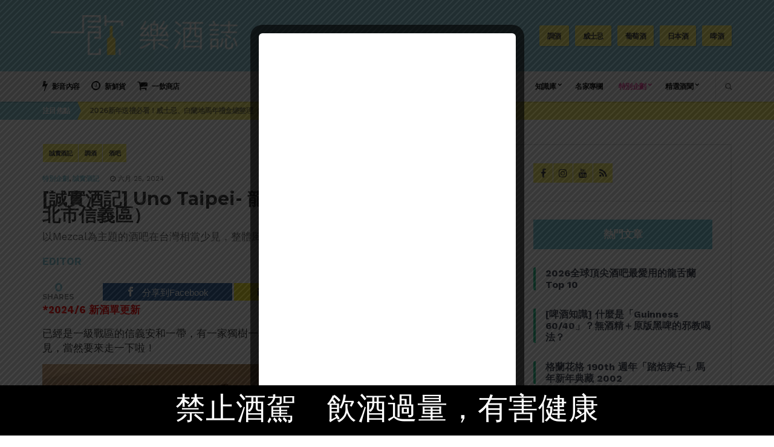

--- FILE ---
content_type: text/html; charset=UTF-8
request_url: https://www.1shot.tw/38402/%E8%AA%A0%E5%AF%A6%E9%85%92%E8%A8%98-uno-taipei
body_size: 53887
content:
<!doctype html>
<html lang="zh-TW">
<head>
	<meta name='dailymotion-domain-verification' content='dmm01n2pugp9sm4ds' />
	<meta charset="UTF-8">
	<meta name="viewport" content="width=device-width, initial-scale=1">
	<meta name="msvalidate.01" content="BF30752B4D66E9305A56050B985255EC" />
	<link rel="pingback" href="https://www.1shot.tw/xmlrpc.php">

	<title>[誠實酒記] Uno Taipei- 龍舌蘭系墨西哥主題酒吧（台北市信義區） | 一飲樂酒誌</title><style id="rocket-critical-css">html{font-family:sans-serif;-ms-text-size-adjust:100%;-webkit-text-size-adjust:100%}body{margin:0}article,aside,header,main,nav{display:block}a{background:0 0}b{font-weight:700}h1{font-size:2em;margin:.67em 0}img{border:0}svg:not(:root){overflow:hidden}button,input{color:inherit;font:inherit;margin:0}button{overflow:visible}button{text-transform:none}button{-webkit-appearance:button}button::-moz-focus-inner,input::-moz-focus-inner{border:0;padding:0}input{line-height:normal}.container{margin-left:auto;margin-right:auto;padding-left:15px;padding-right:15px}.container::after{content:"";display:table;clear:both}@media (min-width:480px){.container{max-width:574px}}@media (min-width:768px){.container{max-width:720px}}@media (min-width:992px){.container{max-width:940px}}@media (min-width:1200px){.container{max-width:1170px}}.row{margin-left:-15px;margin-right:-15px}.row::after{content:"";display:table;clear:both}.col-xs-2{position:relative;min-height:1px;padding-right:15px;padding-left:15px;float:left;width:16.66667%}.col-xs-10{position:relative;min-height:1px;padding-right:15px;padding-left:15px;float:left;width:83.33333%}.col-xs-12{position:relative;min-height:1px;padding-right:15px;padding-left:15px;float:left;width:100%}@media (min-width:480px){.col-sm-4{position:relative;min-height:1px;padding-right:15px;padding-left:15px;float:left;width:33.33333%}.col-sm-8{position:relative;min-height:1px;padding-right:15px;padding-left:15px;float:left;width:66.66667%}}@media (min-width:992px){.col-lg-4{position:relative;min-height:1px;padding-right:15px;padding-left:15px;float:left;width:33.33333%}.col-lg-8{position:relative;min-height:1px;padding-right:15px;padding-left:15px;float:left;width:66.66667%}}.slides,.slides>li{margin:0;padding:0;list-style:none}.ci-slider{margin:0;padding:0}.ci-slider .slides>li{display:none;-webkit-backface-visibility:hidden}.ci-slider .slides:after{content:"\0020";display:block;clear:both;visibility:hidden;line-height:0;height:0}.ci-slider{margin:0;background:transparent;border:none;position:relative;zoom:1;border-radius:5px;-o-box-shadow:"" 0 0 0 transparent;box-shadow:"" 0 0 0 transparent}.ci-slider .slides{zoom:1}.mm-hidden{display:none!important}.mm-menu,.mm-panels,.mm-panels>.mm-panel{margin:0;position:absolute;left:0;right:0;top:0;bottom:0;z-index:0}.mm-menu{box-sizing:border-box;background:inherit;display:block;overflow:hidden;padding:0}.mm-panel{-webkit-transform:translate3d(100%,0,0);-moz-transform:translate3d(100%,0,0);-ms-transform:translate3d(100%,0,0);-o-transform:translate3d(100%,0,0);transform:translate3d(100%,0,0)}.mm-panel.mm-opened{-webkit-transform:translate3d(0%,0,0);-moz-transform:translate3d(0%,0,0);-ms-transform:translate3d(0%,0,0);-o-transform:translate3d(0%,0,0);transform:translate3d(0%,0,0)}.mm-panels,.mm-panels>.mm-panel{background:inherit;border-color:inherit}.mm-panels>.mm-panel{background:inherit;border-color:inherit;-webkit-overflow-scrolling:touch;overflow:scroll;overflow-x:hidden;overflow-y:auto;box-sizing:border-box;padding:0 20px}.mm-panels>.mm-panel:before,.mm-panels>.mm-panel:after{content:'';display:block;height:20px}.mm-navbar{border-bottom:1px solid;border-color:inherit;text-align:center;line-height:20px;height:40px;padding:0 40px;margin:0;position:absolute;top:0;left:0;right:0}.mm-navbar>*{display:block;padding:10px 0}.mm-navbar a{text-decoration:none}.mm-navbar .mm-title{text-overflow:ellipsis;white-space:nowrap;overflow:hidden}.mm-navbar .mm-btn{box-sizing:border-box;width:40px;height:40px;position:absolute;top:0;z-index:1}.mm-navbar .mm-btn:first-child{padding-left:20px;left:0}.mm-navbar .mm-btn:last-child{text-align:right;padding-right:20px;right:0}.mm-panel .mm-navbar{display:none}.mm-listview,.mm-listview>li{list-style:none;display:block;padding:0;margin:0}.mm-listview{font:inherit;font-size:14px;line-height:20px}.mm-listview a{text-decoration:none}.mm-listview>li{position:relative}.mm-listview>li,.mm-listview>li:after,.mm-listview>li .mm-next,.mm-listview>li .mm-next:before{border-color:inherit}.mm-listview>li>a{text-overflow:ellipsis;white-space:nowrap;overflow:hidden;color:inherit;display:block;padding:10px 10px 10px 20px;margin:0}.mm-listview>li:not(.mm-divider):after{content:'';border-bottom-width:1px;border-bottom-style:solid;display:block;position:absolute;left:0;right:0;bottom:0}.mm-listview>li:not(.mm-divider):after{left:20px}.mm-listview .mm-next{background:rgba(3,2,1,0);width:50px;padding:0;position:absolute;right:0;top:0;bottom:0;z-index:2}.mm-listview .mm-next:before{content:'';border-left-width:1px;border-left-style:solid;display:block;position:absolute;top:0;bottom:0;left:0}.mm-listview .mm-next+a{margin-right:50px}.mm-panels>.mm-panel>.mm-listview{margin:20px -20px}.mm-panels>.mm-panel>.mm-navbar+.mm-listview{margin-top:-20px}.mm-prev:before,.mm-next:after{content:'';border:2px solid transparent;display:inline-block;width:8px;height:8px;margin:auto;position:absolute;top:0;bottom:0;-webkit-transform:rotate(-45deg);-moz-transform:rotate(-45deg);-ms-transform:rotate(-45deg);-o-transform:rotate(-45deg);transform:rotate(-45deg)}.mm-prev:before{border-right:none;border-bottom:none;left:23px}.mm-next:after{border-top:none;border-left:none;right:23px}.mm-menu{background:#f3f3f3;border-color:rgba(0,0,0,.1);color:rgba(0,0,0,.7)}.mm-menu .mm-navbar>*,.mm-menu .mm-navbar a{color:rgba(0,0,0,.3)}.mm-menu .mm-navbar .mm-btn:before,.mm-menu .mm-navbar .mm-btn:after{border-color:rgba(0,0,0,.3)}.mm-menu .mm-listview{border-color:rgba(0,0,0,.1)}.mm-menu .mm-listview>li .mm-next:after{border-color:rgba(0,0,0,.3)}.mm-page{box-sizing:border-box;position:relative}#mm-blocker{background:rgba(3,2,1,0);display:none;width:100%;height:100%;position:fixed;top:0;left:0;z-index:999999}.mm-menu.mm-offcanvas{display:none;position:fixed}.mm-menu{width:80%;min-width:140px;max-width:440px}.mm-menu.mm-autoheight{max-height:80%}.mm-menu>.mm-navbar{background:inherit;padding:0;z-index:3;-webkit-transform:translate3d(0,0,0);-moz-transform:translate3d(0,0,0);-ms-transform:translate3d(0,0,0);-o-transform:translate3d(0,0,0);transform:translate3d(0,0,0)}.mm-navbar.mm-hasbtns{padding:0 40px}.mm-close:after{content:'x'}.mm-navbar-top-1{top:0}.mm-hasnavbar-top-1 .mm-panels{top:40px}.mm-menu.mm-top{width:100%;min-width:100%;max-width:100%}.mm-menu.mm-front{z-index:1}.mm-menu.mm-front{-webkit-transform:translate3d(-100%,0,0);-moz-transform:translate3d(-100%,0,0);-ms-transform:translate3d(-100%,0,0);-o-transform:translate3d(-100%,0,0);transform:translate3d(-100%,0,0)}.mm-menu.mm-top{-webkit-transform:translate3d(0,-100%,0);-moz-transform:translate3d(0,-100%,0);-ms-transform:translate3d(0,-100%,0);-o-transform:translate3d(0,-100%,0);transform:translate3d(0,-100%,0)}.mm-menu.mm-top{height:80%;min-height:140px;max-height:880px}button::-moz-focus-inner{padding:0;border:0}html{box-sizing:border-box}*,*::before,*::after{box-sizing:inherit}html{-ms-overflow-style:scrollbar}body{line-height:1.428571429;font-size:14px;background-color:#fff;color:#2e2e2e;font-family:"Work Sans",sans-serif;-webkit-font-smoothing:antialiased;-moz-osx-font-smoothing:grayscale;font-weight:400}h1,h3{line-height:1.133333333;margin:0 0 15px 0;-ms-word-wrap:break-word;word-wrap:break-word;font-family:"Montserrat",sans-serif;font-weight:700}h1{font-size:30px}h3{font-size:20px}p{margin:0 0 15px 0}img{display:inline-block;vertical-align:middle;max-width:100%;height:auto}a{outline:none;color:#00bff3;text-decoration:none}.group::after{content:"";display:table;clear:both}ul{padding-left:20px}ul{list-style:disc}.sr-only,.screen-reader-text{position:absolute;width:1px;height:1px;margin:-1px;padding:0;overflow:hidden;clip:rect(0,0,0,0);border:0}iframe{margin-bottom:15px;max-width:100%}label{text-transform:uppercase;font-family:"Montserrat",sans-serif;font-size:12px;line-height:normal;font-weight:700;letter-spacing:-.05em;display:block;margin:0 0 7px}input{display:inline-block;font-size:inherit;width:100%;max-width:100%;height:40px;padding:6px 12px;line-height:normal;border:2px solid #e5e5e5;background-color:#FFF;background-image:none;border-radius:3px;box-shadow:inset 2px 2px 0 0 rgba(0,0,0,.03)}@media (max-width:479px){input{width:100%}}::-webkit-input-placeholder{color:rgba(46,46,46,.4);font-weight:400;text-transform:uppercase;opacity:1;font-size:11px;padding-top:2px}:-moz-placeholder{color:rgba(46,46,46,.4);font-weight:400;text-transform:uppercase;opacity:1;font-size:11px;padding-top:2px}::-moz-placeholder{color:rgba(46,46,46,.4);font-weight:400;text-transform:uppercase;opacity:1;font-size:11px;padding-top:2px}:-ms-input-placeholder{color:rgba(46,46,46,.4);font-weight:400;text-transform:uppercase;opacity:1;font-size:11px;padding-top:2px}.btn,button{display:inline-block;margin:0;line-height:normal;border:none;text-align:center;vertical-align:middle;white-space:nowrap;width:auto;height:40px;background-image:none;border-radius:2px;padding:12px 18px 13px;font-size:12px;text-transform:uppercase;font-family:"Montserrat",sans-serif;background-color:#00bff3;color:#fff;font-weight:700;box-shadow:inset 0 -3px 0 #00abda;letter-spacing:-.05em}.btn.btn-secondary{background-color:#fff568;color:#2e2e2e;box-shadow:inset 0 -3px 0 #e8d800}.btn.btn-shadow{box-shadow:2px 2px 0 rgba(0,0,0,.1)!important}.btn.btn-sm{height:34px;padding:10px 13px 10px}.ci-slider{margin:0;padding:0;box-shadow:none;border-radius:0;border:0}.ci-slider .slides li:after{content:" ";position:absolute;top:0;left:0;z-index:-1000}.ci-slider .slides>li:first-child{display:block;-webkit-backface-visibility:visible}.nav{display:inline-block}.nav ul{margin:0;padding:0;list-style:none}.navigation{text-align:right}.navigation::after{content:"";display:table;clear:both}.navigation li{position:relative;z-index:100}.navigation>li{display:inline-block}.navigation ul{position:absolute;z-index:300;top:-999em}.navigation>li:last-child ul{right:0}.navigation a{display:block;white-space:nowrap}.navigation a{display:block;color:#2e2e2e;text-transform:uppercase;font-family:"Montserrat",sans-serif;font-weight:700;font-size:12px;letter-spacing:-.05em}.navigation>li>a{height:50px;padding:16px 10px 0}.navigation>li ul a{padding:6px 15px}.navigation>li.current-menu-parent>a{color:#00bff3}.navigation ul{background-color:#f2f2f2;min-width:200px;text-align:left;margin-left:-5px;padding:5px 0;box-shadow:2px 2px 0 rgba(0,0,0,.1);border-bottom-left-radius:4px;border-bottom-right-radius:4px}.navigation ul ul{border-radius:4px}.navigation a.sf-with-ul{padding-right:16px;position:relative}.navigation.sf-arrows .sf-with-ul:after{content:'\f078';font-family:FontAwesome;position:absolute;top:50%;right:7px;margin-top:-8px;font-size:7px;font-weight:400}.navigation.sf-arrows ul .sf-with-ul:after{right:8px;content:"\f054";margin-top:-5px}.mast-head-wrap{background-color:#00bff3;color:#fff;padding:16px 0}.site-logo{text-transform:uppercase;margin:0;padding:0;line-height:1}.site-logo a{color:#2e2e2e;font-weight:700;font-size:36px;letter-spacing:-.05em}.mast-head{display:table;width:100%}.logo-wrap,.mast-nav-wrap{display:table-cell;min-height:70px;vertical-align:middle}.logo-wrap{width:30%}.mast-nav-wrap{width:70%}.mast-nav{margin:1px 0 0}.mast-nav::after{content:"";display:table;clear:both}.list-featured-tags{margin:0;padding:0;list-style:none;float:right}.list-featured-tags::after{content:"";display:table;clear:both}.list-featured-tag{float:left;margin-left:10px}.main-nav-wrap{background-color:#f2f2f2;position:relative;z-index:20;box-shadow:0 2px 0 rgba(0,0,0,.1)}.header-main-nav{text-align:right}.list-post-filters{margin:0;padding:0;list-style:none}.list-post-filters::after{content:"";display:table;clear:both}.list-post-filter{float:left}.list-post-filter:first-child a{padding-left:0}.list-post-filter a{display:block;height:50px;text-transform:uppercase;color:#2e2e2e;font-size:12px;letter-spacing:-.05em;font-weight:700;font-family:"Montserrat",sans-serif;padding:14px 10px 0}.list-post-filter a i{font-size:18px;position:relative;top:1px;margin-right:5px}.head-ticker-wrap{height:30px;text-transform:uppercase;font-family:"Montserrat",sans-serif;font-size:12px;line-height:normal;font-weight:700;letter-spacing:-.05em;background-image:-webkit-linear-gradient(left,#00bff3 0%,#00bff3 50%,#fff568 50%);background-image:linear-gradient(to right,#00bff3 0%,#00bff3 50%,#fff568 50%)}.head-ticker-label{display:table-cell;margin:0;padding:2px 12px 0 0;height:30px;vertical-align:middle;zoom:1;background-color:#00bff3;color:#fff;position:relative;z-index:2;white-space:nowrap}.head-ticker-label::after{content:"";width:0;height:100%;border:15px solid transparent;border-left-color:#00bff3;border-left-width:6px;position:absolute;top:0;right:-21px}.head-ticker-slider-wrap{display:table-cell;overflow:hidden;zoom:1;width:99999px;vertical-align:middle;background-color:#fff568;padding:2px 10px 0 20px;position:relative;z-index:1}.head-ticker-slider-wrap a{color:#2e2e2e;opacity:.6;text-overflow:ellipsis;display:block;overflow:hidden;max-width:100%;white-space:nowrap}.site-search{display:inline-block;text-align:left;margin-left:15px;border-left:1px solid #e0e0e0;padding:6px 0 9px;position:relative;z-index:101}.site-search-form{position:absolute;width:0;top:-3px;right:35px;overflow:hidden}.site-search-trigger{font-size:12px;color:#666;opacity:.5;padding:12px 0 12px 15px}.main{padding:40px 0}.entry{margin:0 0 50px}.entry-title{margin-bottom:15px}.entry-title{margin-bottom:15px;display:block;display:-webkit-box;max-width:100%;height:54px;-webkit-line-clamp:2;-webkit-box-orient:vertical;overflow:hidden;text-overflow:ellipsis;line-height:27px;text-overflow:ellipsis}.entry-subtitle{margin:-5px 0 20px;color:#666}.entry-virality{text-transform:uppercase;font-family:"Montserrat",sans-serif;font-size:10px;line-height:normal;font-weight:700;letter-spacing:-.05em;margin-bottom:20px}.entry-virality::after{content:"";display:table;clear:both}.entry-virality .entry-tags{float:left}.entry-tags{margin:0;padding:0;list-style:none}.entry-tags::after{content:"";display:table;clear:both}.entry-tags li{float:left}.entry-tags li a{display:inline-block;margin-left:1px;height:30px;background-color:#fff568;color:#2e2e2e;padding:9px 10px;float:left}.entry-meta{text-transform:uppercase;font-size:11px;color:#666;margin-bottom:12px}.entry-categories{font-weight:700;margin-right:15px}.entry-time{margin-right:15px}.entry-content{margin-bottom:25px}.entry-content::after{content:"";display:table;clear:both}.entry-author{margin-bottom:50px}.entry-author::after{content:"";display:table;clear:both}.entry-author.entry-author-sm{margin-bottom:25px}.entry-author-figure{margin-right:15px;float:left}.entry-author-content{overflow:hidden}.entry-author-name{text-transform:uppercase;margin:-1px 0 1px;font-weight:700;line-height:normal}.mashsb-container{padding:0}.mashsb-box::after{content:"";display:table;clear:both}.mashsb-box .mashsb-buttons{float:right;font-family:"Montserrat",sans-serif;margin:0;width:calc(100% - 100px)}.mashsb-box .mashsb-buttons::after{content:"";display:table;clear:both}.mashsb-box .mashsb-buttons a{min-width:0;display:inline-block;margin-right:3px}.mashsb-box .mashsb-buttons a:first-of-type:nth-last-of-type(3),.mashsb-box .mashsb-buttons a:first-of-type:nth-last-of-type(3)~a{width:32%;width:calc(33.3333% - 18px)}.mashsb-count{font-family:"Montserrat",sans-serif;font-size:42px;color:#00bff3;font-weight:700;letter-spacing:-.05em;margin-right:15px;max-width:75px}.mashsb-sharetext{text-transform:uppercase;font-size:12px;font-weight:700;letter-spacing:0;font-family:"Montserrat",sans-serif}.mashsb-toggle-container{margin-top:15px}.sidebar{border:2px solid #e5e5e5}.widget{margin:0;padding:30px;border-bottom:1px solid #e5e5e5}.widget-title{text-transform:uppercase;font-family:"Montserrat",sans-serif;font-size:12px;line-height:normal;font-weight:700;letter-spacing:-.05em;padding:13px 25px;margin-bottom:30px;background-color:#00bff3;color:#fff;text-align:center}.socials{margin:0;padding:0;list-style:none}.socials::after{content:"";display:table;clear:both}.socials li{float:left}.socials li a{display:inline-block;width:32px;height:32px;line-height:33px;font-size:16px;margin-right:1px;text-align:center;background-color:#fff568;color:#2e2e2e}.aligncenter{display:block;margin:7px auto 7px auto}#mobilemenu{display:none}@media (max-width:991px){#mobilemenu{display:block}}.mobile-nav-trigger{color:#2e2e2e;font-size:32px;line-height:normal;padding:5px 0;vertical-align:middle;display:none}.mm-menu{text-transform:uppercase;font-family:"Montserrat",sans-serif;font-size:11px;line-height:normal;font-weight:700;letter-spacing:-.05em;background-color:#00bff3;color:#fff}.mm-menu .mm-navbar{border-color:rgba(255,255,255,.35)}.mm-menu .mm-navbar>*,.mm-menu .mm-navbar a{color:#fff}.mm-menu .mm-navbar .mm-btn::before,.mm-menu .mm-navbar .mm-btn::after{border-color:rgba(255,255,255,.8)}.mm-menu .mm-listview>li::after{border-color:rgba(255,255,255,.25)}.mm-menu .mm-listview>li .mm-next::after{border-color:rgba(255,255,255,.8)}.mm-menu .mm-listview>li .mm-next::before{border-color:rgba(255,255,255,.25)}@media (max-width:1199px){.widget{padding:20px}}@media (max-width:991px){.mast-head{display:block}.logo-wrap,.mast-nav-wrap{display:block;width:100%;min-height:0;text-align:center}.logo-wrap{margin-bottom:15px}.list-featured-tags{float:none;display:inline-block}.list-featured-tags li{float:none;display:inline-block}.header .nav{display:none}.mobile-nav-trigger{display:inline-block}.navigation>li>a{padding-left:5px;padding-right:5px}.list-post-filter a{padding-left:6px;padding-right:6px}}@media (max-width:767px){h1{font-size:24px}h3{font-size:18px}.mashsb-box::after{content:"";display:table;clear:both}.mashsb-box .mashsb-buttons a{text-align:center;height:44px}.mashsb-box .mashsb-buttons a .icon{display:inline-block;padding:0}.mashsb-box .mashsb-buttons a .icon::before{margin-right:0}.mashsb-box .mashsb-buttons a .text{display:none}}@media (max-width:479px){h1{font-size:22px}h3{font-size:17px}.list-featured-tags{display:none}.logo-wrap{margin-bottom:0}.site-logo a{font-size:30px}.site-search{display:none}.list-post-filter a{font-size:10px}.list-post-filter a i{font-size:15px}.entry-content{font-size:1.2em}}</style>

		<!-- All in One SEO 4.1.7 -->
		<meta name="description" content="*2024/6 新酒單更新 已經是一級戰區的信義安和一帶，有一家獨樹一格的「龍舌蘭酒吧」，這麼特別的主題在台灣" />
		<meta name="robots" content="max-image-preview:large" />
		<meta name="keywords" content="誠實酒記,調酒,酒吧,特別企劃" />
		<link rel="canonical" href="https://www.1shot.tw/38402/誠實酒記-uno-taipei" />
		<script type="application/ld+json" class="aioseo-schema">
			{"@context":"https:\/\/schema.org","@graph":[{"@type":"WebSite","@id":"https:\/\/www.1shot.tw\/#website","url":"https:\/\/www.1shot.tw\/","name":"\u4e00\u98f2\u6a02\u9152\u8a8c","description":"Drink, Share, and Explore.","inLanguage":"zh-TW","publisher":{"@id":"https:\/\/www.1shot.tw\/#organization"}},{"@type":"Organization","@id":"https:\/\/www.1shot.tw\/#organization","name":"\u4e00\u98f2\u6a02\u9152\u8a8c","url":"https:\/\/www.1shot.tw\/","sameAs":["https:\/\/www.facebook.com\/1shottw\/","https:\/\/www.instagram.com\/1shot.tw\/","https:\/\/www.youtube.com\/c\/"]},{"@type":"BreadcrumbList","@id":"https:\/\/www.1shot.tw\/38402\/%e8%aa%a0%e5%af%a6%e9%85%92%e8%a8%98-uno-taipei#breadcrumblist","itemListElement":[{"@type":"ListItem","@id":"https:\/\/www.1shot.tw\/#listItem","position":1,"item":{"@type":"WebPage","@id":"https:\/\/www.1shot.tw\/","name":"Home","description":"\u4e00\u98f2\u6a02\u9152\u8a8c\u4ee5\u63d0\u4f9b\u751f\u6d3b\u5316\u8f15\u9b06\u7684\u89d2\u5ea6\u63d0\u4f9b\u9152\u985e\u77e5\u8b58\u8207\u60c5\u5831\uff0c\u6211\u5011\u4e5f\u5c07\u63d0\u4f9b\u66f4\u591a\u5143\u7684\u670d\u52d9\u8207\u5546\u54c1\uff0c\u5e0c\u671b\u80fd\u8b93\u66f4\u591a\u4eba\u8f15\u9b06\u4eab\u53d7\u54c1\u98f2\u6a02\u8da3\u3002","url":"https:\/\/www.1shot.tw\/"}}]},{"@type":"Person","@id":"https:\/\/www.1shot.tw\/author\/1shot-editor#author","url":"https:\/\/www.1shot.tw\/author\/1shot-editor","name":"Editor","sameAs":["https:\/\/www.facebook.com\/1shottw\/","https:\/\/www.instagram.com\/1shot.tw\/","https:\/\/www.youtube.com\/c\/"]},{"@type":"WebPage","@id":"https:\/\/www.1shot.tw\/38402\/%e8%aa%a0%e5%af%a6%e9%85%92%e8%a8%98-uno-taipei#webpage","url":"https:\/\/www.1shot.tw\/38402\/%e8%aa%a0%e5%af%a6%e9%85%92%e8%a8%98-uno-taipei","name":"[\u8aa0\u5be6\u9152\u8a18] Uno Taipei- \u9f8d\u820c\u862d\u7cfb\u58a8\u897f\u54e5\u4e3b\u984c\u9152\u5427\uff08\u53f0\u5317\u5e02\u4fe1\u7fa9\u5340\uff09 | \u4e00\u98f2\u6a02\u9152\u8a8c","description":"*2024\/6 \u65b0\u9152\u55ae\u66f4\u65b0 \u5df2\u7d93\u662f\u4e00\u7d1a\u6230\u5340\u7684\u4fe1\u7fa9\u5b89\u548c\u4e00\u5e36\uff0c\u6709\u4e00\u5bb6\u7368\u6a39\u4e00\u683c\u7684\u300c\u9f8d\u820c\u862d\u9152\u5427\u300d\uff0c\u9019\u9ebc\u7279\u5225\u7684\u4e3b\u984c\u5728\u53f0\u7063","inLanguage":"zh-TW","isPartOf":{"@id":"https:\/\/www.1shot.tw\/#website"},"breadcrumb":{"@id":"https:\/\/www.1shot.tw\/38402\/%e8%aa%a0%e5%af%a6%e9%85%92%e8%a8%98-uno-taipei#breadcrumblist"},"author":"https:\/\/www.1shot.tw\/author\/1shot-editor#author","creator":"https:\/\/www.1shot.tw\/author\/1shot-editor#author","image":{"@type":"ImageObject","@id":"https:\/\/www.1shot.tw\/#mainImage","url":"https:\/\/d3u2gohddm28e7.cloudfront.net\/wp-content\/uploads\/2023\/08\/UNO-Taipei%E5%B0%81%E9%9D%A2.jpg","width":800,"height":500},"primaryImageOfPage":{"@id":"https:\/\/www.1shot.tw\/38402\/%e8%aa%a0%e5%af%a6%e9%85%92%e8%a8%98-uno-taipei#mainImage"},"datePublished":"2024-06-25T09:19:13+00:00","dateModified":"2024-06-27T10:37:49+00:00"},{"@type":"Article","@id":"https:\/\/www.1shot.tw\/38402\/%e8%aa%a0%e5%af%a6%e9%85%92%e8%a8%98-uno-taipei#article","name":"[\u8aa0\u5be6\u9152\u8a18] Uno Taipei- \u9f8d\u820c\u862d\u7cfb\u58a8\u897f\u54e5\u4e3b\u984c\u9152\u5427\uff08\u53f0\u5317\u5e02\u4fe1\u7fa9\u5340\uff09 | \u4e00\u98f2\u6a02\u9152\u8a8c","description":"*2024\/6 \u65b0\u9152\u55ae\u66f4\u65b0 \u5df2\u7d93\u662f\u4e00\u7d1a\u6230\u5340\u7684\u4fe1\u7fa9\u5b89\u548c\u4e00\u5e36\uff0c\u6709\u4e00\u5bb6\u7368\u6a39\u4e00\u683c\u7684\u300c\u9f8d\u820c\u862d\u9152\u5427\u300d\uff0c\u9019\u9ebc\u7279\u5225\u7684\u4e3b\u984c\u5728\u53f0\u7063","inLanguage":"zh-TW","headline":"[\u8aa0\u5be6\u9152\u8a18] Uno Taipei- \u9f8d\u820c\u862d\u7cfb\u58a8\u897f\u54e5\u4e3b\u984c\u9152\u5427\uff08\u53f0\u5317\u5e02\u4fe1\u7fa9\u5340\uff09","author":{"@id":"https:\/\/www.1shot.tw\/author\/1shot-editor#author"},"publisher":{"@id":"https:\/\/www.1shot.tw\/#organization"},"datePublished":"2024-06-25T09:19:13+00:00","dateModified":"2024-06-27T10:37:49+00:00","articleSection":"\u7279\u5225\u4f01\u5283, \u8aa0\u5be6\u9152\u8a18, \u8aa0\u5be6\u9152\u8a18, \u8abf\u9152, \u9152\u5427","mainEntityOfPage":{"@id":"https:\/\/www.1shot.tw\/38402\/%e8%aa%a0%e5%af%a6%e9%85%92%e8%a8%98-uno-taipei#webpage"},"isPartOf":{"@id":"https:\/\/www.1shot.tw\/38402\/%e8%aa%a0%e5%af%a6%e9%85%92%e8%a8%98-uno-taipei#webpage"},"image":{"@type":"ImageObject","@id":"https:\/\/www.1shot.tw\/#articleImage","url":"https:\/\/d3u2gohddm28e7.cloudfront.net\/wp-content\/uploads\/2023\/08\/UNO-Taipei%E5%B0%81%E9%9D%A2.jpg","width":800,"height":500}}]}
		</script>
		<!-- All in One SEO -->


<!-- Open Graph Meta Tags generated by MashShare 4.0.47 - https://mashshare.net -->
<meta property="og:type" content="article" /> 
<meta property="og:title" content="[誠實酒記] Uno Taipei - 龍舌蘭系墨西哥主題酒吧（台北市信義區）" />
<meta property="og:description" content="以Mezcal為主題的酒吧在台灣相當少見，整體風格也是非常墨西哥！" />
<meta property="og:image" content="https://d3u2gohddm28e7.cloudfront.net/wp-content/uploads/2023/08/UNO-Taipei%E5%B0%81%E9%9D%A2.jpg" />
<meta property="og:url" content="https://www.1shot.tw/38402/%e8%aa%a0%e5%af%a6%e9%85%92%e8%a8%98-uno-taipei" />
<meta property="og:site_name" content="一飲樂酒誌" />
<meta property="article:publisher" content="https://www.facebook.com/1shottw/" />
<meta property="article:published_time" content="2024-06-25T17:19:13+00:00" />
<meta property="article:modified_time" content="2024-06-27T18:37:49+00:00" />
<meta property="og:updated_time" content="2024-06-27T18:37:49+00:00" />
<!-- Open Graph Meta Tags generated by MashShare 4.0.47 - https://www.mashshare.net -->
<!-- Twitter Card generated by MashShare 4.0.47 - https://www.mashshare.net -->
<meta name="twitter:card" content="summary_large_image">
<meta name="twitter:title" content="[誠實酒記] Uno Taipei- 龍舌蘭系墨西哥主題酒吧（台北市信義區）">
<meta name="twitter:description" content="*2024/6 新酒單更新    已經是一級戰區的信義安和一帶，有一家獨樹一格的「龍舌蘭酒吧」，這麼特別的主題在台灣也很少見，當然要來走一下啦！        這家Uno Taipei的位置就在信義基隆路交叉口這邊，大眾運輸的話從信義安和站或101世貿走過來大概5~10分鐘左右，還算蠻方便的位置。    Uno Taipei雖然座位不多但還挺寬敞的，活動起來頗舒適。牆上還有一個看起來很墨西哥的骷髏頭，有點亡靈節的feel，蠻帶感的。  台灣少見龍舌蘭系酒吧      Uno Taipei算是挺少見的「龍舌蘭系」酒吧，顧名思義店裡許多調酒都是用龍舌蘭烈酒來製作，主題性蠻明確。除了調酒之外，店裡也有不少單杯品項可以點，各種Mezcal外也有一些Tequila，單杯純飲的價格落在400~500左右，算是中高價位，也有一些酒款是只能開單瓶的。        品項選擇大概有40種左右，可能因為台灣的消費者也還沒那麼能接受純飲（不是指尻shot）龍舌蘭烈酒，單杯的選擇不算太多，不知道台灣未來會不會有像香港COA這樣的店呢？    不過可能是為了照顧比較不能接受「龍味」的朋友，店裡也是有少數的單杯威士忌跟一些非龍系調酒，像是威士忌或琴酒基底，也算是相當貼心了。  2024 全新酒單      Uno在今年推出了全新酒單，一樣以Mezcal為靈魂，並又分為創意特調、經典進化、季節精選3種類型。此外這次新酒單是和Liquid Art共同創辦人Ken合作，由他重新設計酒單，並融入更多當代元素。    除了特調外，Uno這次酒單中也有Mezcal為主的經典，除了設定好的配方外，還可以選擇自己感興趣的品種與酒款，調製成自己喜愛的經典。特派員這次也前往嚐試了Uno新酒單，一起來看看新酒單如何吧！  No.2 Topanito      若要推薦不太喝酒、從沒喝過Mezcal，或是對龍舌蘭有偏見的人，那首選便是這杯2號。BTW 號碼後面不是調酒名字，而是使用的Mezcal。    2號是輕鬆的Sour結構並加入了白葡萄和包種茶，以果茶風味甚至一些白花香氣，去帶出Mezcal不只有煙燻或辛香味，其實也有著相當纖細明亮的部分。但除此之外還有加入些許綠胡椒，去呼應Mezcal本身的調性，酸甜調性也讓這杯即易入口。  No.3 Derrumbes      有些Mezcal會帶有著紅椒、綠辣椒類的椒香，這種風味容易讓人聯想到鹹鮮味的元素，那搭配「番茄」肯定是天作之合。    3號便是以Mezcal本身的風味，加入番茄和些許花椒再去經過奶洗澄清。組成元素看似簡易，但喝起來風味層次卻不簡單，便是靠Mezcal本身複雜的風味，番茄鮮味與花椒辛香點綴更是畫龍點睛之筆。另外要提一下這杯酒的裝飾，雖然只是一片葉子，但這其實是一種香草植物「生蠔葉」，經過咀嚼後會相當神奇的釋放出生蠔般的風味，搭配調酒更是讓鮮味升級。  No.5 Creyenre      5號的酒感較重，有點像是結合了馬丁尼茲和內格羅尼，風味層次也更加複雜，加入了鐵觀音、紅豆、咖啡，以及香艾酒、DOM和Maraschino黑櫻桃酒。上層的泡沫是咖啡和紅豆，帶出些許鹹甜感，下層酒液則有著深沉的果香與草本調性，與醃漬水果甜香。  No.6 Banhez      6號就是Mezcal馬丁尼，但除了基酒和香艾酒外，還加入了些許琴酒與清酒、檸檬馬鞭草，這款也是全部酒感最重的一杯。雖然是馬丁尼，不過不是很dry的版本，喝起來相當滑順，帶有著些許煙燻、柑橘果香與清酒獨特的米麴發酵，另外也有加入一些橄欖汁，因此也帶有著些許的鹹鮮味，順帶一提，這杯調酒搭配的裝飾橄欖超~級好吃。  全新食物菜單      之前Uno在食物上不多，只有一些小食類的選擇，不過隨著酒單更新，菜單也新增了不少，也多了能有飽足感的品項。當然食物不少也都相當具有墨西哥風情，有像是塔可餅、Nacho，另外也有像義大利開胃菜Bruschetta、起司漢堡等。    最特別的是這邊的限定廣島生蠔，不是生蠔特別，而是生蠔上的佐料是調製No.3調酒後的副材料做成的，所以生蠔和No.3不僅可以餐酒搭，還能同時減少損耗，很有永續的精神。  特調喝起來      酒單第一面是特調的部分，有10種選擇均一價450，這邊的特調通通都是使用Mezcal來製作的。根據調酒師說明由前到後酒感越來越重，所以如果你想要輕鬆一點的話就往前選吧。    特調普遍使用了許多辛香料類或是辣椒等素材，也是蠻適合跟Mezcal風味結合的，一起喝喝看究竟如何？  熱帶鳥語    是一款果感比較突出的調酒，也是酒單上少數（看起來）沒有用辛香料的。西瓜和果醋感蠻重，香氣上有點香蕉味，有趣的是口感有一點油油滑滑的質感。這一杯的龍感比較不重，適合剛開始嘗試龍舌蘭調酒的朋友。  多明格斯    使用的素材相當有趣，「孜然」是剛喝時候的第一印象，此外有一點鹹鹹的感覺，像是一杯鹹湯的調酒。層次感蠻豐富，喝到最後喉嚨會有點微辣，很有特色的一杯調酒。        氣氛不可能這麼對吧！      因為想要來點重酒感的，就選了倒數第二杯。這是一杯酒體稍重（但其實比預想的要輕一些），帶一些可可風味、微微的苦味、辛香料感較強烈的酒，有一點龍舌蘭版Negroni的感覺，各種不同味道交織在一起，小編還蠻喜歡的。  AQUA-V-FIZZ      酒單再翻過來其實也還有一些其他調酒，同行特派員點了杯AQUA-V-FIZZ，其實就是Ramos Gin Fizz，這邊的版本沒有做的那樣高高的，使用aquavit來製作。整體喝起來是屬於那種比較濃郁、有一點起司感的Ramos。  總結      整體來說Uno Taipei相當值得推薦，尤其特調的部分都設計的相當有特色，多種的辛香料結合Mezcal頗有新意，很值得一嚐。調酒價格多落在400~450左右，屬於中高價位。    店內也有提供一些炸物類食物，可以當下酒小菜，但沒有主食類，店內似乎不定時會有Taco可以提供，可能要碰碰運氣。    比較可惜的是雖然有一些龍舌蘭烈酒單杯，但選擇還不多價位也稍高，期待未來可以有一些品飲套組或其他有趣品項可以嘗試。    小編很推薦大家可以來喝喝特調喔！    Uno Taipei        地址：台北市信義區基隆路一段430號  營業時間：20:00–02:00（週五、六至3點；週一公休）  特色：特調、經典、Mezcal  價位中高    Uno Taipei Instgram &amp;gt;&amp;gt;        看了這篇的人也看了：    [誠實酒記] HINOKI- 小巧精緻日式風格酒吧（台北市信義區）    [誠實酒記] Liowl- 享受歐式輕鬆步調的迷你酒吧 (台北市大安區)    [誠實酒記] Bibber Dessert Bar- 高級時尚甜點酒吧（台北市信義區）">
<meta name="twitter:image" content="https://d3u2gohddm28e7.cloudfront.net/wp-content/uploads/2023/08/UNO-Taipei%E5%B0%81%E9%9D%A2.jpg">
<!-- Twitter Card generated by MashShare 4.0.47 - https://www.mashshare.net -->

<link rel='dns-prefetch' href='//www.1shot.tw' />
<link href='https://fonts.gstatic.com' crossorigin rel='preconnect' />
<link rel="alternate" type="application/rss+xml" title="訂閱 一飲樂酒誌 &raquo;" href="https://www.1shot.tw/feed" />
<link rel="alternate" type="application/rss+xml" title="訂閱 一飲樂酒誌 &raquo; 迴響" href="https://www.1shot.tw/comments/feed" />
		<!-- This site uses the Google Analytics by MonsterInsights plugin v8.14.1 - Using Analytics tracking - https://www.monsterinsights.com/ -->
							<script data-no-minify="1" src="https://www.1shot.tw/wp-content/cache/busting/1/gtm-63fd9cd1242edf641db4150dffdf183e.js"  data-cfasync="false" data-wpfc-render="false" type="text/javascript" async></script>
			<script data-cfasync="false" data-wpfc-render="false" type="text/javascript">
				var mi_version = '8.14.1';
				var mi_track_user = true;
				var mi_no_track_reason = '';
				
								var disableStrs = [
										'ga-disable-G-439ECP996J',
															'ga-disable-UA-81273607-2',
									];

				/* Function to detect opted out users */
				function __gtagTrackerIsOptedOut() {
					for (var index = 0; index < disableStrs.length; index++) {
						if (document.cookie.indexOf(disableStrs[index] + '=true') > -1) {
							return true;
						}
					}

					return false;
				}

				/* Disable tracking if the opt-out cookie exists. */
				if (__gtagTrackerIsOptedOut()) {
					for (var index = 0; index < disableStrs.length; index++) {
						window[disableStrs[index]] = true;
					}
				}

				/* Opt-out function */
				function __gtagTrackerOptout() {
					for (var index = 0; index < disableStrs.length; index++) {
						document.cookie = disableStrs[index] + '=true; expires=Thu, 31 Dec 2099 23:59:59 UTC; path=/';
						window[disableStrs[index]] = true;
					}
				}

				if ('undefined' === typeof gaOptout) {
					function gaOptout() {
						__gtagTrackerOptout();
					}
				}
								window.dataLayer = window.dataLayer || [];

				window.MonsterInsightsDualTracker = {
					helpers: {},
					trackers: {},
				};
				if (mi_track_user) {
					function __gtagDataLayer() {
						dataLayer.push(arguments);
					}

					function __gtagTracker(type, name, parameters) {
						if (!parameters) {
							parameters = {};
						}

						if (parameters.send_to) {
							__gtagDataLayer.apply(null, arguments);
							return;
						}

						if (type === 'event') {
														parameters.send_to = monsterinsights_frontend.v4_id;
							var hookName = name;
							if (typeof parameters['event_category'] !== 'undefined') {
								hookName = parameters['event_category'] + ':' + name;
							}

							if (typeof MonsterInsightsDualTracker.trackers[hookName] !== 'undefined') {
								MonsterInsightsDualTracker.trackers[hookName](parameters);
							} else {
								__gtagDataLayer('event', name, parameters);
							}
							
														parameters.send_to = monsterinsights_frontend.ua;
							__gtagDataLayer(type, name, parameters);
													} else {
							__gtagDataLayer.apply(null, arguments);
						}
					}

					__gtagTracker('js', new Date());
					__gtagTracker('set', {
						'developer_id.dZGIzZG': true,
											});
										__gtagTracker('config', 'G-439ECP996J', {"forceSSL":"true","link_attribution":"true"} );
															__gtagTracker('config', 'UA-81273607-2', {"forceSSL":"true","link_attribution":"true"} );
										window.gtag = __gtagTracker;										(function () {
						/* https://developers.google.com/analytics/devguides/collection/analyticsjs/ */
						/* ga and __gaTracker compatibility shim. */
						var noopfn = function () {
							return null;
						};
						var newtracker = function () {
							return new Tracker();
						};
						var Tracker = function () {
							return null;
						};
						var p = Tracker.prototype;
						p.get = noopfn;
						p.set = noopfn;
						p.send = function () {
							var args = Array.prototype.slice.call(arguments);
							args.unshift('send');
							__gaTracker.apply(null, args);
						};
						var __gaTracker = function () {
							var len = arguments.length;
							if (len === 0) {
								return;
							}
							var f = arguments[len - 1];
							if (typeof f !== 'object' || f === null || typeof f.hitCallback !== 'function') {
								if ('send' === arguments[0]) {
									var hitConverted, hitObject = false, action;
									if ('event' === arguments[1]) {
										if ('undefined' !== typeof arguments[3]) {
											hitObject = {
												'eventAction': arguments[3],
												'eventCategory': arguments[2],
												'eventLabel': arguments[4],
												'value': arguments[5] ? arguments[5] : 1,
											}
										}
									}
									if ('pageview' === arguments[1]) {
										if ('undefined' !== typeof arguments[2]) {
											hitObject = {
												'eventAction': 'page_view',
												'page_path': arguments[2],
											}
										}
									}
									if (typeof arguments[2] === 'object') {
										hitObject = arguments[2];
									}
									if (typeof arguments[5] === 'object') {
										Object.assign(hitObject, arguments[5]);
									}
									if ('undefined' !== typeof arguments[1].hitType) {
										hitObject = arguments[1];
										if ('pageview' === hitObject.hitType) {
											hitObject.eventAction = 'page_view';
										}
									}
									if (hitObject) {
										action = 'timing' === arguments[1].hitType ? 'timing_complete' : hitObject.eventAction;
										hitConverted = mapArgs(hitObject);
										__gtagTracker('event', action, hitConverted);
									}
								}
								return;
							}

							function mapArgs(args) {
								var arg, hit = {};
								var gaMap = {
									'eventCategory': 'event_category',
									'eventAction': 'event_action',
									'eventLabel': 'event_label',
									'eventValue': 'event_value',
									'nonInteraction': 'non_interaction',
									'timingCategory': 'event_category',
									'timingVar': 'name',
									'timingValue': 'value',
									'timingLabel': 'event_label',
									'page': 'page_path',
									'location': 'page_location',
									'title': 'page_title',
								};
								for (arg in args) {
																		if (!(!args.hasOwnProperty(arg) || !gaMap.hasOwnProperty(arg))) {
										hit[gaMap[arg]] = args[arg];
									} else {
										hit[arg] = args[arg];
									}
								}
								return hit;
							}

							try {
								f.hitCallback();
							} catch (ex) {
							}
						};
						__gaTracker.create = newtracker;
						__gaTracker.getByName = newtracker;
						__gaTracker.getAll = function () {
							return [];
						};
						__gaTracker.remove = noopfn;
						__gaTracker.loaded = true;
						window['__gaTracker'] = __gaTracker;
					})();
									} else {
										console.log("");
					(function () {
						function __gtagTracker() {
							return null;
						}

						window['__gtagTracker'] = __gtagTracker;
						window['gtag'] = __gtagTracker;
					})();
									}
			</script>
				<!-- / Google Analytics by MonsterInsights -->
		<style type="text/css">
img.wp-smiley,
img.emoji {
	display: inline !important;
	border: none !important;
	box-shadow: none !important;
	height: 1em !important;
	width: 1em !important;
	margin: 0 .07em !important;
	vertical-align: -0.1em !important;
	background: none !important;
	padding: 0 !important;
}
</style>
<link data-minify="1" rel='preload'   href='https://www.1shot.tw/wp-content/cache/min/1/wp-content/plugins/mashsharer/assets/css/mashsb.min-174fb04c47698fff193feca579dabffe.css' data-rocket-async="style" as="style" onload="this.onload=null;this.rel='stylesheet'" type='text/css' media='all' />
<style id='mashsb-styles-inline-css' type='text/css'>
.mashsb-count {color:#cccccc;}@media only screen and (min-width:568px){.mashsb-buttons a {min-width: 177px;}}
</style>
<link data-minify="1" rel='preload'   href='https://www.1shot.tw/wp-content/cache/min/1/wp-content/plugins/page-list/css/page-list-043c0b58bf75a862b852c13785a9022a.css' data-rocket-async="style" as="style" onload="this.onload=null;this.rel='stylesheet'" type='text/css' media='all' />
<link data-minify="1" rel='preload'   href='https://www.1shot.tw/wp-content/cache/min/1/wp-content/plugins/popup-builder/public/css/theme-4a6962dcb1535bbf247ee5008b8273a7.css' data-rocket-async="style" as="style" onload="this.onload=null;this.rel='stylesheet'" type='text/css' media='all' />
<link data-minify="1" rel='preload'   href='https://www.1shot.tw/wp-content/cache/min/1/wp-content/plugins/easy-table-of-contents/vendor/icomoon/style.min-8a4db598daaeed06baf2cf4c7847aa8f.css' data-rocket-async="style" as="style" onload="this.onload=null;this.rel='stylesheet'" type='text/css' media='all' />
<link rel='preload'   href='https://www.1shot.tw/wp-content/plugins/easy-table-of-contents/assets/css/screen.min.css?ver=2.0.16' data-rocket-async="style" as="style" onload="this.onload=null;this.rel='stylesheet'" type='text/css' media='all' />
<style id='ez-toc-inline-css' type='text/css'>
div#ez-toc-container p.ez-toc-title {font-size: 120%;}div#ez-toc-container p.ez-toc-title {font-weight: 500;}div#ez-toc-container ul li {font-size: 95%;}div#ez-toc-container {width: 66%;}
</style>
<link rel='preload'   href='https://www.1shot.tw/wp-content/plugins/mashshare-networks/assets/css/mashnet.min.css?ver=2.4.6' data-rocket-async="style" as="style" onload="this.onload=null;this.rel='stylesheet'" type='text/css' media='all' />
<link rel='preload'   href='//fonts.googleapis.com/css?family=Work+Sans%3A400%2C500%2C700%7CMontserrat%3A400%2C700&#038;ver=4.9.6&#038;display=swap' data-rocket-async="style" as="style" onload="this.onload=null;this.rel='stylesheet'" type='text/css' media='all' />
<link data-minify="1" rel='preload'   href='https://www.1shot.tw/wp-content/cache/min/1/wp-content/themes/doberman/css/base-9167f85c687a0c8a553c6add69d297d9.css' data-rocket-async="style" as="style" onload="this.onload=null;this.rel='stylesheet'" type='text/css' media='all' />
<link data-minify="1" rel='preload'   href='https://www.1shot.tw/wp-content/cache/min/1/wp-content/themes/doberman/css/flexslider-84fa65da8bf8566fd7153e2c6aff6728.css' data-rocket-async="style" as="style" onload="this.onload=null;this.rel='stylesheet'" type='text/css' media='all' />
<link data-minify="1" rel='preload'   href='https://www.1shot.tw/wp-content/cache/min/1/wp-content/themes/doberman/css/mmenu-ef5b929a9304c67810b4044a0398a6b6.css' data-rocket-async="style" as="style" onload="this.onload=null;this.rel='stylesheet'" type='text/css' media='all' />
<link data-minify="1" rel='preload'   href='https://www.1shot.tw/wp-content/cache/min/1/wp-content/themes/doberman/css/font-awesome-8611bd573f66f34a07da8018e43f63c7.css' data-rocket-async="style" as="style" onload="this.onload=null;this.rel='stylesheet'" type='text/css' media='all' />
<link data-minify="1" rel='preload'   href='https://www.1shot.tw/wp-content/cache/min/1/wp-content/themes/doberman/css/magnific-4be805737ee1af5cc6d5770a8b3cd415.css' data-rocket-async="style" as="style" onload="this.onload=null;this.rel='stylesheet'" type='text/css' media='all' />
<link data-minify="1" rel='preload'   href='https://www.1shot.tw/wp-content/cache/min/1/wp-content/themes/doberman/style-b4b5568118409daedc469c10d3f6cff2.css' data-rocket-async="style" as="style" onload="this.onload=null;this.rel='stylesheet'" type='text/css' media='all' />
<script type='text/javascript' src='https://www.1shot.tw/wp-content/plugins/google-analytics-for-wordpress/assets/js/frontend-gtag.min.js?ver=8.14.1' defer></script>
<script data-cfasync="false" data-wpfc-render="false" type="text/javascript" id='monsterinsights-frontend-script-js-extra'>/* <![CDATA[ */
var monsterinsights_frontend = {"js_events_tracking":"true","download_extensions":"doc,pdf,ppt,zip,xls,docx,pptx,xlsx","inbound_paths":"[{\"path\":\"\\\/go\\\/\",\"label\":\"affiliate\"},{\"path\":\"\\\/recommend\\\/\",\"label\":\"affiliate\"}]","home_url":"https:\/\/www.1shot.tw","hash_tracking":"false","ua":"UA-81273607-2","v4_id":"G-439ECP996J"};/* ]]> */
</script>
<script type='text/javascript' src='https://www.1shot.tw/wp-includes/js/jquery/jquery.js?ver=1.12.4'></script>
<script type='text/javascript'>
/* <![CDATA[ */
var mashsb = {"shares":"0","round_shares":"1","animate_shares":"0","dynamic_buttons":"0","share_url":"https:\/\/www.1shot.tw\/38402\/%e8%aa%a0%e5%af%a6%e9%85%92%e8%a8%98-uno-taipei","title":"%5B%E8%AA%A0%E5%AF%A6%E9%85%92%E8%A8%98%5D+Uno+Taipei-+%E9%BE%8D%E8%88%8C%E8%98%AD%E7%B3%BB%E5%A2%A8%E8%A5%BF%E5%93%A5%E4%B8%BB%E9%A1%8C%E9%85%92%E5%90%A7%EF%BC%88%E5%8F%B0%E5%8C%97%E5%B8%82%E4%BF%A1%E7%BE%A9%E5%8D%80%EF%BC%89","image":"https:\/\/d3u2gohddm28e7.cloudfront.net\/wp-content\/uploads\/2023\/08\/UNO-Taipei%E5%B0%81%E9%9D%A2.jpg","desc":"*2024\/6 \u65b0\u9152\u55ae\u66f4\u65b0\r\n\r\n\u5df2\u7d93\u662f\u4e00\u7d1a\u6230\u5340\u7684\u4fe1\u7fa9\u5b89\u548c\u4e00\u5e36\uff0c\u6709\u4e00\u5bb6\u7368\u6a39\u4e00\u683c\u7684\u300c\u9f8d\u820c\u862d\u9152\u5427\u300d\uff0c\u9019\u9ebc\u7279\u5225\u7684\u4e3b\u984c\u5728\u53f0\u7063\u4e5f\u5f88\u5c11\u898b\uff0c\u7576\u7136\u8981\u4f86\u8d70\u4e00\u4e0b\u5566\uff01\r\n\r\n\r\n\r\n\u9019\u5bb6Uno Taipei\u7684\u4f4d\u7f6e\u5c31\u5728\u4fe1\u7fa9\u57fa\u9686\u8def\u4ea4\u53c9\u53e3\u9019\u908a\uff0c\u5927\u773e\u904b\u8f38\u7684\u8a71\u5f9e\u4fe1\u7fa9\u5b89\u548c\u7ad9\u6216101\u4e16\u8cbf\u8d70\u904e\u4f86\u5927\u69825~10\u5206\u9418\u5de6\u53f3\uff0c\u9084\u7b97\u883b\u65b9\u4fbf\u7684\u4f4d\u7f6e\u3002\r\n\r\nUno Taipei\u96d6\u7136\u5ea7\u4f4d\u4e0d\u591a\u4f46\u9084\u633a\u5bec\u655e\u7684\uff0c\u6d3b\u52d5\u8d77\u4f86\u9817\u8212\u9069\u3002\u7246\u4e0a\u9084\u6709\u4e00\u500b\u770b\u8d77\u4f86\u5f88\u58a8\u897f\u54e5\u7684\u9ab7\u9acf\u982d\uff0c\u6709\u9ede\u4ea1\u9748\u7bc0\u7684feel\uff0c\u883b\u5e36\u611f\u7684\u3002\r\n\u53f0\u7063\u5c11\u898b\u9f8d\u820c\u862d\u7cfb\u9152\u5427\r\n\r\n\r\nUno Taipei\u7b97\u662f\u633a\u5c11\u898b\u7684\u300c\u9f8d\u820c\u862d\u7cfb\u300d\u9152\u5427\uff0c\u9867\u540d\u601d\u7fa9\u5e97\u88e1\u8a31\u591a\u8abf\u9152\u90fd\u662f\u7528\u9f8d\u820c\u862d\u70c8\u9152\u4f86\u88fd\u4f5c\uff0c\u4e3b\u984c\u6027\u883b\u660e\u78ba\u3002\u9664\u4e86\u8abf\u9152\u4e4b\u5916\uff0c\u5e97\u88e1\u4e5f\u6709\u4e0d\u5c11\u55ae\u676f\u54c1\u9805\u53ef\u4ee5\u9ede\uff0c\u5404\u7a2eMezcal\u5916\u4e5f\u6709\u4e00\u4e9bTequila\uff0c\u55ae\u676f\u7d14\u98f2\u7684\u50f9\u683c\u843d\u5728400~500\u5de6\u53f3\uff0c\u7b97\u662f\u4e2d\u9ad8\u50f9\u4f4d\uff0c\u4e5f\u6709\u4e00\u4e9b\u9152\u6b3e\u662f\u53ea\u80fd\u958b\u55ae\u74f6\u7684\u3002\r\n\r\n\r\n\r\n\u54c1\u9805\u9078\u64c7\u5927\u6982\u670940\u7a2e\u5de6\u53f3\uff0c\u53ef\u80fd\u56e0\u70ba\u53f0\u7063\u7684\u6d88\u8cbb\u8005\u4e5f\u9084\u6c92\u90a3\u9ebc\u80fd\u63a5\u53d7\u7d14\u98f2\uff08\u4e0d\u662f\u6307\u5c3bshot\uff09\u9f8d\u820c\u862d\u70c8\u9152\uff0c\u55ae\u676f\u7684\u9078\u64c7\u4e0d\u7b97\u592a\u591a\uff0c\u4e0d\u77e5\u9053\u53f0\u7063\u672a\u4f86\u6703\u4e0d\u6703\u6709\u50cf\u9999\u6e2fCOA\u9019\u6a23\u7684\u5e97\u5462\uff1f\r\n\r\n\u4e0d\u904e\u53ef\u80fd\u662f\u70ba\u4e86\u7167\u9867\u6bd4\u8f03\u4e0d\u80fd\u63a5\u53d7\u300c\u9f8d\u5473\u300d\u7684\u670b\u53cb\uff0c\u5e97\u88e1\u4e5f\u662f\u6709\u5c11\u6578\u7684\u55ae\u676f\u5a01\u58eb\u5fcc\u8ddf\u4e00\u4e9b\u975e\u9f8d\u7cfb\u8abf\u9152\uff0c\u50cf\u662f\u5a01\u58eb\u5fcc\u6216\u7434\u9152\u57fa\u5e95\uff0c\u4e5f\u7b97\u662f\u76f8\u7576\u8cbc\u5fc3\u4e86\u3002\r\n2024 \u5168\u65b0\u9152\u55ae\r\n\r\n\r\nUno\u5728\u4eca\u5e74\u63a8\u51fa\u4e86\u5168\u65b0\u9152\u55ae\uff0c\u4e00\u6a23\u4ee5Mezcal\u70ba\u9748\u9b42\uff0c\u4e26\u53c8\u5206\u70ba\u5275\u610f\u7279\u8abf\u3001\u7d93\u5178\u9032\u5316\u3001\u5b63\u7bc0\u7cbe\u90783\u7a2e\u985e\u578b\u3002\u6b64\u5916\u9019\u6b21\u65b0\u9152\u55ae\u662f\u548cLiquid Art\u5171\u540c\u5275\u8fa6\u4ebaKen\u5408\u4f5c\uff0c\u7531\u4ed6\u91cd\u65b0\u8a2d\u8a08\u9152\u55ae\uff0c\u4e26\u878d\u5165\u66f4\u591a\u7576\u4ee3\u5143\u7d20\u3002\r\n\r\n\u9664\u4e86\u7279\u8abf\u5916\uff0cUno\u9019\u6b21\u9152\u55ae\u4e2d\u4e5f\u6709Mezcal\u70ba\u4e3b\u7684\u7d93\u5178\uff0c\u9664\u4e86\u8a2d\u5b9a\u597d\u7684\u914d\u65b9\u5916\uff0c\u9084\u53ef\u4ee5\u9078\u64c7\u81ea\u5df1\u611f\u8208\u8da3\u7684\u54c1\u7a2e\u8207\u9152\u6b3e\uff0c\u8abf\u88fd\u6210\u81ea\u5df1\u559c\u611b\u7684\u7d93\u5178\u3002\u7279\u6d3e\u54e1\u9019\u6b21\u4e5f\u524d\u5f80\u5690\u8a66\u4e86Uno\u65b0\u9152\u55ae\uff0c\u4e00\u8d77\u4f86\u770b\u770b\u65b0\u9152\u55ae\u5982\u4f55\u5427\uff01\r\nNo.2 Topanito\r\n\r\n\r\n\u82e5\u8981\u63a8\u85a6\u4e0d\u592a\u559d\u9152\u3001\u5f9e\u6c92\u559d\u904eMezcal\uff0c\u6216\u662f\u5c0d\u9f8d\u820c\u862d\u6709\u504f\u898b\u7684\u4eba\uff0c\u90a3\u9996\u9078\u4fbf\u662f\u9019\u676f2\u865f\u3002BTW \u865f\u78bc\u5f8c\u9762\u4e0d\u662f\u8abf\u9152\u540d\u5b57\uff0c\u800c\u662f\u4f7f\u7528\u7684Mezcal\u3002\r\n\r\n2\u865f\u662f\u8f15\u9b06\u7684Sour\u7d50\u69cb\u4e26\u52a0\u5165\u4e86\u767d\u8461\u8404\u548c\u5305\u7a2e\u8336\uff0c\u4ee5\u679c\u8336\u98a8\u5473\u751a\u81f3\u4e00\u4e9b\u767d\u82b1\u9999\u6c23\uff0c\u53bb\u5e36\u51faMezcal\u4e0d\u53ea\u6709\u7159\u71fb\u6216\u8f9b\u9999\u5473\uff0c\u5176\u5be6\u4e5f\u6709\u8457\u76f8\u7576\u7e96\u7d30\u660e\u4eae\u7684\u90e8\u5206\u3002\u4f46\u9664\u6b64\u4e4b\u5916\u9084\u6709\u52a0\u5165\u4e9b\u8a31\u7da0\u80e1\u6912\uff0c\u53bb\u547c\u61c9Mezcal\u672c\u8eab\u7684\u8abf\u6027\uff0c\u9178\u751c\u8abf\u6027\u4e5f\u8b93\u9019\u676f\u5373\u6613\u5165\u53e3\u3002\r\nNo.3 Derrumbes\r\n\r\n\r\n\u6709\u4e9bMezcal\u6703\u5e36\u6709\u8457\u7d05\u6912\u3001\u7da0\u8fa3\u6912\u985e\u7684\u6912\u9999\uff0c\u9019\u7a2e\u98a8\u5473\u5bb9\u6613\u8b93\u4eba\u806f\u60f3\u5230\u9e79\u9bae\u5473\u7684\u5143\u7d20\uff0c\u90a3\u642d\u914d\u300c\u756a\u8304\u300d\u80af\u5b9a\u662f\u5929\u4f5c\u4e4b\u5408\u3002\r\n\r\n3\u865f\u4fbf\u662f\u4ee5Mezcal\u672c\u8eab\u7684\u98a8\u5473\uff0c\u52a0\u5165\u756a\u8304\u548c\u4e9b\u8a31\u82b1\u6912\u518d\u53bb\u7d93\u904e\u5976\u6d17\u6f84\u6e05\u3002\u7d44\u6210\u5143\u7d20\u770b\u4f3c\u7c21\u6613\uff0c\u4f46\u559d\u8d77\u4f86\u98a8\u5473\u5c64\u6b21\u537b\u4e0d\u7c21\u55ae\uff0c\u4fbf\u662f\u9760Mezcal\u672c\u8eab\u8907\u96dc\u7684\u98a8\u5473\uff0c\u756a\u8304\u9bae\u5473\u8207\u82b1\u6912\u8f9b\u9999\u9ede\u7db4\u66f4\u662f\u756b\u9f8d\u9ede\u775b\u4e4b\u7b46\u3002\u53e6\u5916\u8981\u63d0\u4e00\u4e0b\u9019\u676f\u9152\u7684\u88dd\u98fe\uff0c\u96d6\u7136\u53ea\u662f\u4e00\u7247\u8449\u5b50\uff0c\u4f46\u9019\u5176\u5be6\u662f\u4e00\u7a2e\u9999\u8349\u690d\u7269\u300c\u751f\u8814\u8449\u300d\uff0c\u7d93\u904e\u5480\u56bc\u5f8c\u6703\u76f8\u7576\u795e\u5947\u7684\u91cb\u653e\u51fa\u751f\u8814\u822c\u7684\u98a8\u5473\uff0c\u642d\u914d\u8abf\u9152\u66f4\u662f\u8b93\u9bae\u5473\u5347\u7d1a\u3002\r\nNo.5 Creyenre\r\n\r\n\r\n5\u865f\u7684\u9152\u611f\u8f03\u91cd\uff0c\u6709\u9ede\u50cf\u662f\u7d50\u5408\u4e86\u99ac\u4e01\u5c3c\u8332\u548c\u5167\u683c\u7f85\u5c3c\uff0c\u98a8\u5473\u5c64\u6b21\u4e5f\u66f4\u52a0\u8907\u96dc\uff0c\u52a0\u5165\u4e86\u9435\u89c0\u97f3\u3001\u7d05\u8c46\u3001\u5496\u5561\uff0c\u4ee5\u53ca\u9999\u827e\u9152\u3001DOM\u548cMaraschino\u9ed1\u6afb\u6843\u9152\u3002\u4e0a\u5c64\u7684\u6ce1\u6cab\u662f\u5496\u5561\u548c\u7d05\u8c46\uff0c\u5e36\u51fa\u4e9b\u8a31\u9e79\u751c\u611f\uff0c\u4e0b\u5c64\u9152\u6db2\u5247\u6709\u8457\u6df1\u6c89\u7684\u679c\u9999\u8207\u8349\u672c\u8abf\u6027\uff0c\u8207\u9183\u6f2c\u6c34\u679c\u751c\u9999\u3002\r\nNo.6 Banhez\r\n\r\n\r\n6\u865f\u5c31\u662fMezcal\u99ac\u4e01\u5c3c\uff0c\u4f46\u9664\u4e86\u57fa\u9152\u548c\u9999\u827e\u9152\u5916\uff0c\u9084\u52a0\u5165\u4e86\u4e9b\u8a31\u7434\u9152\u8207\u6e05\u9152\u3001\u6ab8\u6aac\u99ac\u97ad\u8349\uff0c\u9019\u6b3e\u4e5f\u662f\u5168\u90e8\u9152\u611f\u6700\u91cd\u7684\u4e00\u676f\u3002\u96d6\u7136\u662f\u99ac\u4e01\u5c3c\uff0c\u4e0d\u904e\u4e0d\u662f\u5f88dry\u7684\u7248\u672c\uff0c\u559d\u8d77\u4f86\u76f8\u7576\u6ed1\u9806\uff0c\u5e36\u6709\u8457\u4e9b\u8a31\u7159\u71fb\u3001\u67d1\u6a58\u679c\u9999\u8207\u6e05\u9152\u7368\u7279\u7684\u7c73\u9eb4\u767c\u9175\uff0c\u53e6\u5916\u4e5f\u6709\u52a0\u5165\u4e00\u4e9b\u6a44\u6b16\u6c41\uff0c\u56e0\u6b64\u4e5f\u5e36\u6709\u8457\u4e9b\u8a31\u7684\u9e79\u9bae\u5473\uff0c\u9806\u5e36\u4e00\u63d0\uff0c\u9019\u676f\u8abf\u9152\u642d\u914d\u7684\u88dd\u98fe\u6a44\u6b16\u8d85~\u7d1a\u597d\u5403\u3002\r\n\u5168\u65b0\u98df\u7269\u83dc\u55ae\r\n\r\n\r\n\u4e4b\u524dUno\u5728\u98df\u7269\u4e0a\u4e0d\u591a\uff0c\u53ea\u6709\u4e00\u4e9b\u5c0f\u98df\u985e\u7684\u9078\u64c7\uff0c\u4e0d\u904e\u96a8\u8457\u9152\u55ae\u66f4\u65b0\uff0c\u83dc\u55ae\u4e5f\u65b0\u589e\u4e86\u4e0d\u5c11\uff0c\u4e5f\u591a\u4e86\u80fd\u6709\u98fd\u8db3\u611f\u7684\u54c1\u9805\u3002\u7576\u7136\u98df\u7269\u4e0d\u5c11\u4e5f\u90fd\u76f8\u7576\u5177\u6709\u58a8\u897f\u54e5\u98a8\u60c5\uff0c\u6709\u50cf\u662f\u5854\u53ef\u9905\u3001Nacho\uff0c\u53e6\u5916\u4e5f\u6709\u50cf\u7fa9\u5927\u5229\u958b\u80c3\u83dcBruschetta\u3001\u8d77\u53f8\u6f22\u5821\u7b49\u3002\r\n\r\n\u6700\u7279\u5225\u7684\u662f\u9019\u908a\u7684\u9650\u5b9a\u5ee3\u5cf6\u751f\u8814\uff0c\u4e0d\u662f\u751f\u8814\u7279\u5225\uff0c\u800c\u662f\u751f\u8814\u4e0a\u7684\u4f50\u6599\u662f\u8abf\u88fdNo.3\u8abf\u9152\u5f8c\u7684\u526f\u6750\u6599\u505a\u6210\u7684\uff0c\u6240\u4ee5\u751f\u8814\u548cNo.3\u4e0d\u50c5\u53ef\u4ee5\u9910\u9152\u642d\uff0c\u9084\u80fd\u540c\u6642\u6e1b\u5c11\u640d\u8017\uff0c\u5f88\u6709\u6c38\u7e8c\u7684\u7cbe\u795e\u3002\r\n\u7279\u8abf\u559d\u8d77\u4f86\r\n\r\n\r\n\u9152\u55ae\u7b2c\u4e00\u9762\u662f\u7279\u8abf\u7684\u90e8\u5206\uff0c\u670910\u7a2e\u9078\u64c7\u5747\u4e00\u50f9450\uff0c\u9019\u908a\u7684\u7279\u8abf\u901a\u901a\u90fd\u662f\u4f7f\u7528Mezcal\u4f86\u88fd\u4f5c\u7684\u3002\u6839\u64da\u8abf\u9152\u5e2b\u8aaa\u660e\u7531\u524d\u5230\u5f8c\u9152\u611f\u8d8a\u4f86\u8d8a\u91cd\uff0c\u6240\u4ee5\u5982\u679c\u4f60\u60f3\u8981\u8f15\u9b06\u4e00\u9ede\u7684\u8a71\u5c31\u5f80\u524d\u9078\u5427\u3002\r\n\r\n\u7279\u8abf\u666e\u904d\u4f7f\u7528\u4e86\u8a31\u591a\u8f9b\u9999\u6599\u985e\u6216\u662f\u8fa3\u6912\u7b49\u7d20\u6750\uff0c\u4e5f\u662f\u883b\u9069\u5408\u8ddfMezcal\u98a8\u5473\u7d50\u5408\u7684\uff0c\u4e00\u8d77\u559d\u559d\u770b\u7a76\u7adf\u5982\u4f55\uff1f\r\n\u71b1\u5e36\u9ce5\u8a9e\r\n\r\n\u662f\u4e00\u6b3e\u679c\u611f\u6bd4\u8f03\u7a81\u51fa\u7684\u8abf\u9152\uff0c\u4e5f\u662f\u9152\u55ae\u4e0a\u5c11\u6578\uff08\u770b\u8d77\u4f86\uff09\u6c92\u6709\u7528\u8f9b\u9999\u6599\u7684\u3002\u897f\u74dc\u548c\u679c\u918b\u611f\u883b\u91cd\uff0c\u9999\u6c23\u4e0a\u6709\u9ede\u9999\u8549\u5473\uff0c\u6709\u8da3\u7684\u662f\u53e3\u611f\u6709\u4e00\u9ede\u6cb9\u6cb9\u6ed1\u6ed1\u7684\u8cea\u611f\u3002\u9019\u4e00\u676f\u7684\u9f8d\u611f\u6bd4\u8f03\u4e0d\u91cd\uff0c\u9069\u5408\u525b\u958b\u59cb\u5617\u8a66\u9f8d\u820c\u862d\u8abf\u9152\u7684\u670b\u53cb\u3002\r\n\u591a\u660e\u683c\u65af\r\n\r\n\u4f7f\u7528\u7684\u7d20\u6750\u76f8\u7576\u6709\u8da3\uff0c\u300c\u5b5c\u7136\u300d\u662f\u525b\u559d\u6642\u5019\u7684\u7b2c\u4e00\u5370\u8c61\uff0c\u6b64\u5916\u6709\u4e00\u9ede\u9e79\u9e79\u7684\u611f\u89ba\uff0c\u50cf\u662f\u4e00\u676f\u9e79\u6e6f\u7684\u8abf\u9152\u3002\u5c64\u6b21\u611f\u883b\u8c50\u5bcc\uff0c\u559d\u5230\u6700\u5f8c\u5589\u56a8\u6703\u6709\u9ede\u5fae\u8fa3\uff0c\u5f88\u6709\u7279\u8272\u7684\u4e00\u676f\u8abf\u9152\u3002\r\n\r\n\r\n\r\n\u6c23\u6c1b\u4e0d\u53ef\u80fd\u9019\u9ebc\u5c0d\u5427\uff01\r\n\r\n\r\n\u56e0\u70ba\u60f3\u8981\u4f86\u9ede\u91cd\u9152\u611f\u7684\uff0c\u5c31\u9078\u4e86\u5012\u6578\u7b2c\u4e8c\u676f\u3002\u9019\u662f\u4e00\u676f\u9152\u9ad4\u7a0d\u91cd\uff08\u4f46\u5176\u5be6\u6bd4\u9810\u60f3\u7684\u8981\u8f15\u4e00\u4e9b\uff09\uff0c\u5e36\u4e00\u4e9b\u53ef\u53ef\u98a8\u5473\u3001\u5fae\u5fae\u7684\u82e6\u5473\u3001\u8f9b\u9999\u6599\u611f\u8f03\u5f37\u70c8\u7684\u9152\uff0c\u6709\u4e00\u9ede\u9f8d\u820c\u862d\u7248Negroni\u7684\u611f\u89ba\uff0c\u5404\u7a2e\u4e0d\u540c\u5473\u9053\u4ea4\u7e54\u5728\u4e00\u8d77\uff0c\u5c0f\u7de8\u9084\u883b\u559c\u6b61\u7684\u3002\r\nAQUA-V-FIZZ\r\n\r\n\r\n\u9152\u55ae\u518d\u7ffb\u904e\u4f86\u5176\u5be6\u4e5f\u9084\u6709\u4e00\u4e9b\u5176\u4ed6\u8abf\u9152\uff0c\u540c\u884c\u7279\u6d3e\u54e1\u9ede\u4e86\u676fAQUA-V-FIZZ\uff0c\u5176\u5be6\u5c31\u662fRamos Gin Fizz\uff0c\u9019\u908a\u7684\u7248\u672c\u6c92\u6709\u505a\u7684\u90a3\u6a23\u9ad8\u9ad8\u7684\uff0c\u4f7f\u7528aquavit\u4f86\u88fd\u4f5c\u3002\u6574\u9ad4\u559d\u8d77\u4f86\u662f\u5c6c\u65bc\u90a3\u7a2e\u6bd4\u8f03\u6fc3\u90c1\u3001\u6709\u4e00\u9ede\u8d77\u53f8\u611f\u7684Ramos\u3002\r\n\u7e3d\u7d50\r\n\r\n\r\n\u6574\u9ad4\u4f86\u8aaaUno Taipei\u76f8\u7576\u503c\u5f97\u63a8\u85a6\uff0c\u5c24\u5176\u7279\u8abf\u7684\u90e8\u5206\u90fd\u8a2d\u8a08\u7684\u76f8\u7576\u6709\u7279\u8272\uff0c\u591a\u7a2e\u7684\u8f9b\u9999\u6599\u7d50\u5408Mezcal\u9817\u6709\u65b0\u610f\uff0c\u5f88\u503c\u5f97\u4e00\u5690\u3002\u8abf\u9152\u50f9\u683c\u591a\u843d\u5728400~450\u5de6\u53f3\uff0c\u5c6c\u65bc\u4e2d\u9ad8\u50f9\u4f4d\u3002\r\n\r\n\u5e97\u5167\u4e5f\u6709\u63d0\u4f9b\u4e00\u4e9b\u70b8\u7269\u985e\u98df\u7269\uff0c\u53ef\u4ee5\u7576\u4e0b\u9152\u5c0f\u83dc\uff0c\u4f46\u6c92\u6709\u4e3b\u98df\u985e\uff0c\u5e97\u5167\u4f3c\u4e4e\u4e0d\u5b9a\u6642\u6703\u6709Taco\u53ef\u4ee5\u63d0\u4f9b\uff0c\u53ef\u80fd\u8981\u78b0\u78b0\u904b\u6c23\u3002\r\n\r\n\u6bd4\u8f03\u53ef\u60dc\u7684\u662f\u96d6\u7136\u6709\u4e00\u4e9b\u9f8d\u820c\u862d\u70c8\u9152\u55ae\u676f\uff0c\u4f46\u9078\u64c7\u9084\u4e0d\u591a\u50f9\u4f4d\u4e5f\u7a0d\u9ad8\uff0c\u671f\u5f85\u672a\u4f86\u53ef\u4ee5\u6709\u4e00\u4e9b\u54c1\u98f2\u5957\u7d44\u6216\u5176\u4ed6\u6709\u8da3\u54c1\u9805\u53ef\u4ee5\u5617\u8a66\u3002\r\n\r\n\u5c0f\u7de8\u5f88\u63a8\u85a6\u5927\u5bb6\u53ef\u4ee5\u4f86\u559d\u559d\u7279\u8abf\u5594\uff01\r\n\r\nUno Taipei\r\n\r\n\r\n\r\n\u5730\u5740\uff1a\u53f0\u5317\u5e02\u4fe1\u7fa9\u5340\u57fa\u9686\u8def\u4e00\u6bb5430\u865f\r\n\u71df\u696d\u6642\u9593\uff1a20:00\u201302:00\uff08\u9031\u4e94\u3001\u516d\u81f33\u9ede\uff1b\u9031\u4e00\u516c\u4f11\uff09\r\n\u7279\u8272\uff1a\u7279\u8abf\u3001\u7d93\u5178\u3001Mezcal\r\n\u50f9\u4f4d\u4e2d\u9ad8\r\n\r\nUno Taipei Instgram >>\r\n\r\n\r\n\r\n\u770b\u4e86\u9019\u7bc7\u7684\u4eba\u4e5f\u770b\u4e86\uff1a\r\n\r\n[\u8aa0\u5be6\u9152\u8a18] HINOKI- \u5c0f\u5de7\u7cbe\u7dfb\u65e5\u5f0f\u98a8\u683c\u9152\u5427\uff08\u53f0\u5317\u5e02\u4fe1\u7fa9\u5340\uff09\r\n\r\n[\u8aa0\u5be6\u9152\u8a18] Liowl- \u4eab\u53d7\u6b50\u5f0f\u8f15\u9b06\u6b65\u8abf\u7684\u8ff7\u4f60\u9152\u5427 (\u53f0\u5317\u5e02\u5927\u5b89\u5340)\r\n\r\n[\u8aa0\u5be6\u9152\u8a18] Bibber Dessert Bar- \u9ad8\u7d1a\u6642\u5c1a\u751c\u9ede\u9152\u5427\uff08\u53f0\u5317\u5e02\u4fe1\u7fa9\u5340\uff09","hashtag":"","subscribe":"content","subscribe_url":"https:\/\/line.me\/R\/ti\/p\/%40oev7067x","activestatus":"1","singular":"1","twitter_popup":"1","refresh":"1","nonce":"708d930dd2","postid":"38402","servertime":"1768780419","ajaxurl":"https:\/\/www.1shot.tw\/wp-admin\/admin-ajax.php"};
/* ]]> */
</script>
<script type='text/javascript' src='https://www.1shot.tw/wp-content/plugins/mashsharer/assets/js/mashsb.min.js?ver=4.0.47' defer></script>
<script type='text/javascript'>
/* <![CDATA[ */
var sgpbPublicUrl = "https:\/\/www.1shot.tw\/wp-content\/plugins\/popup-builder\/public\/";
/* ]]> */
</script>
<script data-minify="1" type='text/javascript' src='https://www.1shot.tw/wp-content/cache/min/1/wp-content/plugins/popup-builder/public/js/Popup-da612bc5fd4516d74260a9d400d765af.js' defer></script>
<script data-minify="1" type='text/javascript' src='https://www.1shot.tw/wp-content/cache/min/1/wp-content/plugins/popup-builder/public/js/PopupConfig-ffd128fba5e113f60ba998c056fb2b00.js' defer></script>
<script type='text/javascript'>
/* <![CDATA[ */
var SGPB_POPUP_PARAMS = {"popupTypeAgeRestriction":"ageRestriction","defaultThemeImages":{"1":"[base64]\/vb39+fn1Gs1jDEfgBf5fP6ZlHL5o9D9\/f0flFLzQgjXGf4SkRrgRn8ftm23PVEUcXYeY8JT1NE\/GGN8x3EWx8bGfml5EleAT27lckOZdBopv+h5LbZtYwOZwRTJREytXncPq9UnAC1wonVkpdT8rVxuSGZvkhlM9QRelZSS\/htJgKHDanU+m83+JaVctgDK5fIjIYSbSac\/G9hSZjBFJp1GCOFezIJEpVKZBmallEgp2+a\/373jT98H4CvX5fboKABr6+s0ooikbXN\/YqLdcRiGGGNmK5XKC0trPSmEsFKpzg5l9iZ7e3uUSiXevH5N7SRkbX2d1ZUVSqUSTjbb4b+ot7TWk5YxZjydyXRMuHWsBzMzABwdHfHH7yusr60BUCgUKBQKHX7btnEcB2PMuEVzsXvq9ugok1NTAGxvb3N6esrw8DDfTT\/o8l5q6o5F86V0ddrSN\/fuMTAwQL1eZ2dnh6\/v3v3UMHMWUH1\/dvZRR7H4io2NDXzfp9Fo8PPTp2itr4NWLWAXmi\/lqra2tnj58lcA5ubmSCaTNBoNFhYWuryX6nctIcSmUqoLqrVmaWkJANd1mZmZ4cfHjwHwfZ9isdgFVUohhNhMSClXjTE\/hWFoXd7TnbdvefjwewCmpiYBuD8xQfXggChqEEWNDmgYhgAfpJSrxHGM53nPPc+LgyCI\/4uCIIg9z4s9z3sexzEWQD6ffwb4QRBQOwmvG0KXaichQRAA+BecJlRKuew4zqJS6vj48OBT021La83x4QFKqWPHcRZbudqOvlZsKaXmoyhywzAklUo1o+5KnkZRRBiGaK175um1yQ9YjuMAzcfR2hClFMDnJf9l\/Z9\/1L81r78oUzK1YgAAAABJRU5ErkJggg==","2":"[base64]\/IEtQ\/8F7R2+0GLorqm9qv16vYlH6PAj7Gijqfz2fs93sYhoEwDLFcLsVE\/XQ6Icsy0eM4xmKxUGGya5tSVRWappHFYEIoCkZb27Yoy1Luxx8tcLVaYTabSYYMJrQoCtmpU2zbxnq9HrPkbAx1mAw2ry6XC9I0Rdd16Pv+23l4Ms\/8WRRF8DxvAtRmyFrN53MkSQLLsn41hbZnMNK1QBoYyEy5THPqpnkYw54Dj8cj8jyX4vOZYwBryknQyfTXgxedCavrWmJc14Xv+3AcR3Q25nA4\/HR\/DNYC1djw2YQEQYDNZiO1U1CODf0eRQvcbrfSFNVNDjbh7CobQigHerfbPfKgHZuJ1wsX2gxfiJ+4\/n3gF7OOrAbt6WEPAAAAAElFTkSuQmCC","3":"[base64]\/R0tMZGRo6Ojp\/gIGgoqRSUlLq6uuZmZnW1te3ubt2d3hf8fIfAAAAEXRSTlMAzFVEMRFmd7vumd2qbCKID4nBdwUAAADPSURBVCjPhdLXEoIwFATQBSIIVkKxACrdXv7\/50RCDQj7krk7hwyTBERa6KNZEIDIwhjTxDV+EdUhJRCUIQNQmKCOVNVntmzKedZkwLyoj1Eu3Me9KOQWg8haw9yZGXTjmLJCBZfi8+0+g06S0AOb57wTapimL7tgusK7qV7B\/a7cbch9vMg0t6MupO+n7XmnERcGtmsZAaWnQWfcfMfKFt92eo8PUFh\/uVq5P1psXvJu0nvFU+DPhu2QroPWZTL6suKUKqI\/ktb4yZnSfFFfkB8jKwCptUAAAAAASUVORK5CYII=","5":"[base64]\/HWNongwJ6T8oWxti7w+CZtfZ6vdZ5nilNU2rblpIkIdd1qXu\/aVkW4hBCkHW\/U9M0MjcIAorjmMZxJMEA2ByGQSZgjgIUIo4AyMvznLIsI13X6fZ4PJ4o4gBoURTk+z45jkPrxsa0rF8GAOBAHdgLDMdQGZ0BcE1ZlqRtw4rzUL\/ACYZhyPOpqoqXdk\/s4wy1jckKWmdAuyrlhQEggoAKmAARG38JFQD1AjL+B+gIgHqpISZD35PneZLVFRv4A3nIZx9JEPjAME2q61pKeQUCNZCHfMVHeyd+UkkFVeVnQ35HnSt5cYiboz+qpjK6bfI+P\/0CqxBFkWwBtAJaQg1uEWHbtrou5wwA\/\/Rdd+kjqCW49RlJBYB\/pmk69VEYhvI60L5xn\/wAjtgb\/fA0ZZYAAAAASUVORK5CYII=","6":"[base64]\/eHBhY2tldCBlbmQ9InciPz7HmtNXAAAAIGNIUk0AAHolAACAgwAA+f8AAIDpAAB1MAAA6mAAADqYAAAXb5JfxUYAAAjWSURBVHjanFd9bFPXFf\/d9\/zsZ\/v5ObZfAnbIUpI0fCxMhGlJkxaNKpFAKkqntUIIaYRJJR9FiEGoJqoOov1RMVE1UxvSsoIqbVJVCoJuomVlypYh8aERWEoZ6dwSlYJxkmcndj7s5\/d19k9s4TZM64509a7ufff+zjn3nHN\/l+HRwhhjICIAIAAIBoNuv9\/v1XVdBCAA4Fwul+F2u\/XZ2VnNNM2ZiYkJ27Is\/F\/CGGMcxzHGGHM6nS5FUb5XWVnZuHPnzhey2ewJIjpPRKNEdJeI\/kVEf83lcr+bn5\/\/6c6dO6uXL1\/u5TjuO2MyQRB4nuedHo9naWtra9ulS5fO0oJkMhlSVZXi8TjFYjGKx+Okqipls9n8Lyki+k1XV9fampqaPDr7FtA3+zzPcwAckUjk+z09PZ179uzZAcD54MEDOxqN2oODg45bt25hamoKuq7D5XIhGAyivr4ejY2NZl1dHR+JRBiADBHt37Jlyx9Onz49t7A\/LaYAA+AAEFyzZk3LtWvXPiYimp6eppMnTxotLS3k8\/koHA5TRUUFVVZWFlpFRQUtXbqUZFmmTZs20ZkzZ\/RUKpX3QP\/WrVuVR1rO87wAwBeJRDZcuHDhBhHR119\/Tdu3bydJkigSiVB1dTVVVVU9slVXV1MkEiFZlqmjo4NisVge\/PiWLVskp9NZfKZOp5MnIpdlWSuOHj36i87Ozp89ePAA3d3duHDhAsrLy\/PR\/T9LPB5HW1sb+vr6EA6HAeClcDjcNz4+bgEAD4C5XC53LpdbsmHDhrY33nhjXyaTsXt6etiHH36IioqK7wwKAH6\/H8PDw0gmk1i\/fj253e6GL7\/88tytW7cmLctinCAIfCaTkWVZXnfgwIHNAHDmzBnr5MmTWLZsGWzbBsdxME0TiUQCqqpC13Xk04XjOORyOUxOTiKRSMA0TTDGYNs2IpEI3nvvPZw7d44AlLz99tsvSJIkAiBeFEUvEZU3Nze39Pb2botGo+zQoUN8JpOBw+EAABiGAZ\/Ph40bN2Lt2rWIxWKYmpqCJEmYnp6Goihoa2tDbW0tVFWFpmkFxQRBwMTEBGtubkYgEPjh\/fv3\/zQyMhIHgDJFUX5y6tSpvxERvf766yQIAtXU1BSCxuv1Und3dz5QaGBggMLhMImiSEuWLKFjx44V5trb20mW5aKA83g8dOzYMbIsi4joV5WVlW4OgOx2u6uam5t\/MDs7i88++wyhUAi2bRfOi4gK1gNAd3c3enp6oCgK9u\/fj46OjsJ\/PM8XnTURIRAIYGRkBHNzc7Asq9Xr9fodAEoFQSiNRCKusbExXLt2DS6Xq2hxMBjERx99hJqaGuzevRuMMXR2dqK5uRn19fUAANM00dfXh6GhIfj9\/qL1DocDw8PDmJ2dhSzL6zRN8zgACBzHuQF4NU3D5OQkvF5v0UJRFJFOp3H48GHkcjns2LEDpaWlaGpqAgCMj4\/j+PHj6O\/vBxFBluUij\/E8j\/[base64]\/zzz7F69WqEQiG8\/PLLcLlceOutt5DL5SAIQpHHFEWB0+lkAFIALA6Akc1mM6qqpgOBAFavXg3DMIq0TSaT2Lx5cwEUAAYGBvD888\/jnXfeKYz19PTg6aefRiqVKlpvWRaqqqrgdrsxMzMzbZqmwQGYm5mZyV66dGkmFArhySefRCqVetgtYIxB07Qi0CNHjmBsbAyvvvoqTpw4UeSdh13NGMPc3BwaGhrg9\/uh6\/q\/LcvK8oyxkK7rwVwuV7J169aVbrcbn3zyCUzTLGwgiiLGx8cRjUYxNDSEd999F3Nzc1i2bBnS6TQ+\/fRTxGIxnD17FpcvXy6KFdu2IUkSXnnlFZSXl2Pfvn29w8PD\/2QAKgH8SFGUpqtXr25\/7LHHlL1792JgYADLly8v1Gpd15FIJArnJYpiYS6bzSKZTILneYRCIQiCACICx3G4d+8edu3ahSNHjoDjuIQkST+en5+\/zXs8HrIsS9Y0zZ9MJtlzzz234vHHH8fo6Cii0SgkSSoASJIEn88HnucLaZevaj6fD5IkFSxljCGRSKC1tRW9vb0IBALo6Oj49cjIyN9N09R4APZCDZVHR0edq1atWvrUU08Famtrcf78eaiqCp\/P952uRo7joKoqysvL0d\/fjxUrVuDmzZt\/[base64]\/fvvv3+HiEjXdbp48SIdPHiQNm7cSCUlJSSKIkmSRKIoUiAQoGeeeYYOHTpEV65cIV3XiYhocHBwpKmp6ecAyvJsJ0\/42EPsjwA4GWNlRFQLYFUwGKzatGlTzWuvvbY+HA4HACAWi2FychKGYdiWZVkcx\/Eul4srKytDJBIBAMzOzqovvvjiB4ODg3+Ox+P\/ADAFwPxvFBcAnAsaNgDYBuCXVVVVv3322Wf\/ePHixZtElKTFJXH9+vWxzs7OD2pra7sA1AMoWdiPfZPaskXAyeFwOJxOpzuTyZQu5LkCoLSsrEwpLS1dIoqijzFGjDHONE3dMIyUZVnJdDqtxuPxO0QUdblcKcuycqZpGotZyh71WFsgbAIACYAPQACAZ6EvALABcAB0AGkA8wCmF75ZjuN0Iip69D0s\/xkAalh5iwp88nkAAAAASUVORK5CYII="},"homePageUrl":"https:\/\/www.1shot.tw\/","isPreview":"","convertedIdsReverse":[],"dontShowPopupExpireTime":"365","conditionalJsClasses":[]};
var SGPB_JS_PACKAGES = {"packages":{"current":1,"free":1,"silver":2,"gold":3,"platinum":4},"extensions":{"geo-targeting":false,"advanced-closing":false}};
var SGPB_JS_PARAMS = {"ajaxUrl":"https:\/\/www.1shot.tw\/wp-admin\/admin-ajax.php","nonce":"2be9a50c5f"};
/* ]]> */
</script>
<script data-minify="1" type='text/javascript' src='https://www.1shot.tw/wp-content/cache/min/1/wp-content/plugins/popup-builder/public/js/PopupBuilder-28215a26a2202837f92253ca985da79b.js' defer></script>
<script type='text/javascript'>
/* <![CDATA[ */
var mashnet = {"body":"","subject":"","pinterest_select":"1"};
/* ]]> */
</script>
<script type='text/javascript' src='https://www.1shot.tw/wp-content/plugins/mashshare-networks/assets/js/mashnet.min.js?ver=2.4.6' defer></script>
<link rel='https://api.w.org/' href='https://www.1shot.tw/wp-json/' />
<link rel="EditURI" type="application/rsd+xml" title="RSD" href="https://www.1shot.tw/xmlrpc.php?rsd" />
<link rel="wlwmanifest" type="application/wlwmanifest+xml" href="https://www.1shot.tw/wp-includes/wlwmanifest.xml" /> 
<link rel='prev' title='「The Prisoner大膽無敵」打破納帕葡萄酒單一框架 聯手《最終幻想14》打造膜拜酒' href='https://www.1shot.tw/44639/the-prisoner%e5%a4%a7%e8%86%bd%e7%84%a1%e6%95%b5-%e6%9c%80%e7%b5%82%e5%b9%bb%e6%83%b314%e8%91%a1%e8%90%84%e9%85%92' />
<link rel='next' title='「SPORTS NATION」進駐大巨蛋  全球首座電子酒精交易所結合智慧自助酒牆' href='https://www.1shot.tw/44684/%e5%a4%a7%e5%b7%a8%e8%9b%8bsports-nation' />
<meta name="generator" content="WordPress 4.9.6" />
<link rel='shortlink' href='https://www.1shot.tw/?p=38402' />
<meta property="dable:item_id" content="38402"><meta property="article:published_time" content="2024-06-25T17:19:13+00:00"><meta property="dable:image" content="https://d3u2gohddm28e7.cloudfront.net/wp-content/uploads/2023/08/UNO-Taipei%E5%B0%81%E9%9D%A2-250x156.jpg"><meta property="article:section" content="特別企劃"><meta property="article:section2" content="誠實酒記">  <!-- Begin Dable Script / For inquiries, support@dable.io / Generated by Dable for WordPress -->
	<script>
	(function(d,a,b,l,e,_) { d[b]=d[b]||function(){(d[b].q=d[b].q||[]).push(arguments)};e=a.createElement(l);e.async=1;e.charset='utf-8';e.src='//static.dable.io/dist/plugin.min.js';_=a.getElementsByTagName(l)[0];_.parentNode.insertBefore(e,_);})(window,document,'dable','script');
	dable('setService', '1shot.tw');
	dable('sendLog');
	</script>
	<!-- End Dable Script / For inquiries, support@dable.io -->
<style type="text/css">		a,
		.list-post-filter.list-post-filter-active a,
		.list-post-filter a:hover,
		.mashsb-count,
		.entry-author-content .socials li a:hover,
		.navigation > li ul a:hover,
		.navigation > li ul .sfHover > a,
		.navigation > li > a:hover,
		.navigation > li.sfHover > a,
		.navigation > li.sfHover > a:active,
		.navigation > li.current_page_item > a,
		.navigation > li.current-menu-item > a,
		.navigation > li.current-menu-ancestor > a,
		.navigation > li.current-menu-parent > a,
		.navigation > li.current > a,
		.entry-content blockquote::before {
			color: #8accd9;
		}

		.btn,
		input[type="button"],
		input[type="submit"],
		input[type="reset"],
		button,
		.btn-secondary:hover,
		.btn-transparent:hover,
		.mast-head-wrap,
		.head-ticker-label,
		.mm-menu,
		.entry-view-no,
		.entry-tags li a:hover,
		.paging a:hover,
		.paging .current,
		.paging > span,
		.paging li span,
		.widget-title {
			background-color: #8accd9;
		}

		.btn,
		input[type="button"],
		input[type="submit"],
		input[type="reset"],
		button {
			box-shadow: inset 0 -3px 0 #7cb7c3;
		}

		.list-featured-tag .btn.btn-secondary:hover {
			background-color: #6799a2;
		}

		input:hover,
		input:focus,
		textarea:hover,
		textarea:focus,
		.btn-transparent {
			border-color: #8accd9;
		}

		.head-ticker-label::after {
			border-left-color: #8accd9		}

		.head-ticker-wrap {
			background-image: linear-gradient(to right, #8accd9 0%, #8accd9 50%, #FFF568 50%);
		}
				.entry-content a,
		.entry-content a:hover {
			color: #3936ed;
		}
				.main-nav-wrap a,
		.navigation a  {
			color: #000000;
		}
				.main-nav-wrap a:hover,
		.list-post-filter.list-post-filter-active a,
		.navigation > li > a:hover,
		.navigation > li.sfHover > a,
		.navigation > li.sfHover > a:active,
		.navigation > li.current_page_item > a,
		.navigation > li.current-menu-item > a,
		.navigation > li.current-menu-ancestor > a,
		.navigation > li.current-menu-parent > a,
		.navigation > li.current > a,
		.navigation > li ul a:hover,
		.navigation > li ul .sfHover > a{
			color: #e83594;
		}
				.sidebar .widget-title {
			background-color: #79cedc;
		}
				.sidebar .widget-title,
		.sidebar .widget-title a {
			color: #ffffff;
		}
				body,
		.entry-content {
			font-size: 17px;
		}
				.sidebar .widget,
		.widget_meta ul li a,
		.widget_pages ul li a,
		.widget_categories ul li a,
		.widget_archive ul li a,
		.widget_nav_menu ul li a,
		.widget_recent_entries ul li a {
			font-size: 15px;
		}
				.widget-title {
			font-size: 17px;
		}
		</style>      <meta name="onesignal" content="wordpress-plugin"/>
            <script>

      window.OneSignal = window.OneSignal || [];

      OneSignal.push( function() {
        OneSignal.SERVICE_WORKER_UPDATER_PATH = "OneSignalSDKUpdaterWorker.js.php";
        OneSignal.SERVICE_WORKER_PATH = "OneSignalSDKWorker.js.php";
        OneSignal.SERVICE_WORKER_PARAM = { scope: '/' };

        OneSignal.setDefaultNotificationUrl("https://www.1shot.tw");
        var oneSignal_options = {};
        window._oneSignalInitOptions = oneSignal_options;

        oneSignal_options['wordpress'] = true;
oneSignal_options['appId'] = '25f86843-a9f5-482c-998b-80385d80a56e';
oneSignal_options['welcomeNotification'] = { };
oneSignal_options['welcomeNotification']['title'] = "一飲樂酒誌";
oneSignal_options['welcomeNotification']['message'] = "感謝您的訂閱！";
oneSignal_options['path'] = "https://www.1shot.tw/wp-content/plugins/onesignal-free-web-push-notifications/sdk_files/";
oneSignal_options['safari_web_id'] = "web.onesignal.auto.665e4130-cb92-443f-ad4d-8156961c0995";
oneSignal_options['promptOptions'] = { };
oneSignal_options['promptOptions']['actionMessage'] = '想要即時接收一飲樂酒誌的最新文章嗎？點擊下面“訂閱”按鈕，就可在您的瀏覽器收到我們的新文章通知囉～';
oneSignal_options['promptOptions']['exampleNotificationTitleDesktop'] = '一飲樂酒誌最新文章（通知範例）';
oneSignal_options['promptOptions']['exampleNotificationMessageDesktop'] = '通知將會顯示在您的桌上型電腦';
oneSignal_options['promptOptions']['exampleNotificationTitleMobile'] = '一飲樂酒誌最新文章（通知範例）';
oneSignal_options['promptOptions']['exampleNotificationMessageMobile'] = '通知將會顯示在您的行動裝置';
oneSignal_options['promptOptions']['exampleNotificationCaption'] = '（您可在任何時間退訂）';
oneSignal_options['promptOptions']['acceptButtonText'] = '繼續訂閱流程';
oneSignal_options['promptOptions']['cancelButtonText'] = '不，我不需要';
oneSignal_options['promptOptions']['siteName'] = '1shot.tw';
oneSignal_options['promptOptions']['autoAcceptTitle'] = '點擊“允許”';
oneSignal_options['notifyButton'] = { };
oneSignal_options['notifyButton']['enable'] = true;
oneSignal_options['notifyButton']['position'] = 'bottom-right';
oneSignal_options['notifyButton']['theme'] = 'default';
oneSignal_options['notifyButton']['size'] = 'medium';
oneSignal_options['notifyButton']['displayPredicate'] = function() {
              return OneSignal.isPushNotificationsEnabled()
                      .then(function(isPushEnabled) {
                          return !isPushEnabled;
                      });
            };
oneSignal_options['notifyButton']['showCredit'] = false;
oneSignal_options['notifyButton']['text'] = {};
oneSignal_options['notifyButton']['text']['tip.state.unsubscribed'] = '訂閱通知';
oneSignal_options['notifyButton']['text']['tip.state.subscribed'] = '您已經訂閱通知';
oneSignal_options['notifyButton']['text']['tip.state.blocked'] = '您已經封鎖了通知';
oneSignal_options['notifyButton']['text']['message.action.subscribed'] = '感謝您的訂閱！';
oneSignal_options['notifyButton']['text']['message.action.resubscribed'] = '感謝您的訂閱！';
oneSignal_options['notifyButton']['text']['message.action.unsubscribed'] = '您將不會再收到通知';
oneSignal_options['notifyButton']['text']['dialog.main.title'] = '管理本站通知';
oneSignal_options['notifyButton']['text']['dialog.main.button.subscribe'] = '訂閱通知';
oneSignal_options['notifyButton']['text']['dialog.main.button.unsubscribe'] = '取消訂閱';
oneSignal_options['notifyButton']['text']['dialog.blocked.title'] = '解除網站通知封鎖';
oneSignal_options['notifyButton']['text']['dialog.blocked.message'] = '請依照指示允許通知';
                OneSignal.init(window._oneSignalInitOptions);
                OneSignal.showSlidedownPrompt();      });

      function documentInitOneSignal() {
        var oneSignal_elements = document.getElementsByClassName("OneSignal-prompt");

        var oneSignalLinkClickHandler = function(event) { OneSignal.push(['registerForPushNotifications']); event.preventDefault(); };        for(var i = 0; i < oneSignal_elements.length; i++)
          oneSignal_elements[i].addEventListener('click', oneSignalLinkClickHandler, false);
      }

      if (document.readyState === 'complete') {
           documentInitOneSignal();
      }
      else {
           window.addEventListener("load", function(event){
               documentInitOneSignal();
          });
      }
    </script>

<!-- Schema & Structured Data For WP v1.9.94 - -->
<script type="application/ld+json" class="saswp-schema-markup-output">
[{"@context":"https:\/\/schema.org","@graph":[{"@context":"https:\/\/schema.org","@type":"SiteNavigationElement","@id":"https:\/\/www.1shot.tw\/#Menu1","name":"\u77e5\u8b58\u5eab","url":"https:\/\/www.1shot.tw\/category\/%e7%9f%a5%e8%ad%98%e5%ba%ab"},{"@context":"https:\/\/schema.org","@type":"SiteNavigationElement","@id":"https:\/\/www.1shot.tw\/#Menu1","name":"\u8abf\u9152\u77e5\u8b58","url":"https:\/\/www.1shot.tw\/category\/%e7%9f%a5%e8%ad%98%e5%ba%ab\/cocktails"},{"@context":"https:\/\/schema.org","@type":"SiteNavigationElement","@id":"https:\/\/www.1shot.tw\/#Menu1","name":"\u7d93\u5178\u8abf\u9152\u4ecb\u7d39","url":"https:\/\/www.1shot.tw\/category\/%e7%9f%a5%e8%ad%98%e5%ba%ab\/cocktails\/classic"},{"@context":"https:\/\/schema.org","@type":"SiteNavigationElement","@id":"https:\/\/www.1shot.tw\/#Menu1","name":"\u5176\u4ed6\u8abf\u9152\u77e5\u8b58","url":"https:\/\/www.1shot.tw\/category\/%e7%9f%a5%e8%ad%98%e5%ba%ab\/cocktails\/othercocktails"},{"@context":"https:\/\/schema.org","@type":"SiteNavigationElement","@id":"https:\/\/www.1shot.tw\/#Menu1","name":"\u5a01\u58eb\u5fcc\u77e5\u8b58","url":"https:\/\/www.1shot.tw\/category\/%e7%9f%a5%e8%ad%98%e5%ba%ab\/whisky"},{"@context":"https:\/\/schema.org","@type":"SiteNavigationElement","@id":"https:\/\/www.1shot.tw\/#Menu1","name":"\u5176\u4ed6\u70c8\u9152\u77e5\u8b58","url":"https:\/\/www.1shot.tw\/category\/%e7%9f%a5%e8%ad%98%e5%ba%ab\/otherspirits"},{"@context":"https:\/\/schema.org","@type":"SiteNavigationElement","@id":"https:\/\/www.1shot.tw\/#Menu1","name":"\u8461\u8404\u9152\u77e5\u8b58","url":"https:\/\/www.1shot.tw\/category\/%e7%9f%a5%e8%ad%98%e5%ba%ab\/wine"},{"@context":"https:\/\/schema.org","@type":"SiteNavigationElement","@id":"https:\/\/www.1shot.tw\/#Menu1","name":"\u65e5\u672c\u9152\u77e5\u8b58","url":"https:\/\/www.1shot.tw\/category\/%e7%9f%a5%e8%ad%98%e5%ba%ab\/sake"},{"@context":"https:\/\/schema.org","@type":"SiteNavigationElement","@id":"https:\/\/www.1shot.tw\/#Menu1","name":"\u5564\u9152\u77e5\u8b58","url":"https:\/\/www.1shot.tw\/category\/%e7%9f%a5%e8%ad%98%e5%ba%ab\/beer"},{"@context":"https:\/\/schema.org","@type":"SiteNavigationElement","@id":"https:\/\/www.1shot.tw\/#Menu1","name":"\u540d\u5bb6\u5c08\u6b04","url":"https:\/\/www.1shot.tw\/category\/column"},{"@context":"https:\/\/schema.org","@type":"SiteNavigationElement","@id":"https:\/\/www.1shot.tw\/#Menu1","name":"\u7279\u5225\u4f01\u5283","url":"https:\/\/www.1shot.tw\/category\/%e7%89%b9%e5%88%a5%e4%bc%81%e5%8a%83"},{"@context":"https:\/\/schema.org","@type":"SiteNavigationElement","@id":"https:\/\/www.1shot.tw\/#Menu1","name":"\u65b0\u54c1\u958b\u7bb1","url":"https:\/\/www.1shot.tw\/category\/%e7%89%b9%e5%88%a5%e4%bc%81%e5%8a%83\/newitem"},{"@context":"https:\/\/schema.org","@type":"SiteNavigationElement","@id":"https:\/\/www.1shot.tw\/#Menu1","name":"\u8aa0\u5be6\u9152\u8a18","url":"https:\/\/www.1shot.tw\/category\/%e7%89%b9%e5%88%a5%e4%bc%81%e5%8a%83\/barvisit"},{"@context":"https:\/\/schema.org","@type":"SiteNavigationElement","@id":"https:\/\/www.1shot.tw\/#Menu1","name":"\u5c0f\u7de8\u904a\u8a18","url":"https:\/\/www.1shot.tw\/category\/%e7%89%b9%e5%88%a5%e4%bc%81%e5%8a%83\/worldtour"},{"@context":"https:\/\/schema.org","@type":"SiteNavigationElement","@id":"https:\/\/www.1shot.tw\/#Menu1","name":"\u7cbe\u9078\u9152\u805e","url":"https:\/\/www.1shot.tw\/category\/alcohol_news"},{"@context":"https:\/\/schema.org","@type":"SiteNavigationElement","@id":"https:\/\/www.1shot.tw\/#Menu1","name":"\u53f0\u7063\u9152\u5708\u65b0\u805e","url":"https:\/\/www.1shot.tw\/category\/alcohol_news\/news"}]},

{"@context":"https:\/\/schema.org","@type":"Article","@id":"https:\/\/www.1shot.tw\/38402\/%e8%aa%a0%e5%af%a6%e9%85%92%e8%a8%98-uno-taipei\/#Article","url":"https:\/\/www.1shot.tw\/38402\/%e8%aa%a0%e5%af%a6%e9%85%92%e8%a8%98-uno-taipei","inLanguage":"zh-TW","mainEntityOfPage":"https:\/\/www.1shot.tw\/38402\/%e8%aa%a0%e5%af%a6%e9%85%92%e8%a8%98-uno-taipei","headline":"[\u8aa0\u5be6\u9152\u8a18] Uno Taipei- \u9f8d\u820c\u862d\u7cfb\u58a8\u897f\u54e5\u4e3b\u984c\u9152\u5427\uff08\u53f0\u5317\u5e02\u4fe1\u7fa9\u5340\uff09","description":"*2024\/6 \u65b0\u9152\u55ae\u66f4\u65b0 \u5df2\u7d93\u662f\u4e00\u7d1a\u6230\u5340\u7684\u4fe1\u7fa9\u5b89\u548c\u4e00\u5e36\uff0c\u6709\u4e00\u5bb6\u7368\u6a39\u4e00\u683c\u7684\u300c\u9f8d\u820c\u862d\u9152\u5427\u300d\uff0c\u9019\u9ebc\u7279\u5225\u7684\u4e3b\u984c\u5728\u53f0\u7063","articleBody":"*2024\/6 \u65b0\u9152\u55ae\u66f4\u65b0    \u5df2\u7d93\u662f\u4e00\u7d1a\u6230\u5340\u7684\u4fe1\u7fa9\u5b89\u548c\u4e00\u5e36\uff0c\u6709\u4e00\u5bb6\u7368\u6a39\u4e00\u683c\u7684\u300c\u9f8d\u820c\u862d\u9152\u5427\u300d\uff0c\u9019\u9ebc\u7279\u5225\u7684\u4e3b\u984c\u5728\u53f0\u7063\u4e5f\u5f88\u5c11\u898b\uff0c\u7576\u7136\u8981\u4f86\u8d70\u4e00\u4e0b\u5566\uff01        \u9019\u5bb6Uno Taipei\u7684\u4f4d\u7f6e\u5c31\u5728\u4fe1\u7fa9\u57fa\u9686\u8def\u4ea4\u53c9\u53e3\u9019\u908a\uff0c\u5927\u773e\u904b\u8f38\u7684\u8a71\u5f9e\u4fe1\u7fa9\u5b89\u548c\u7ad9\u6216101\u4e16\u8cbf\u8d70\u904e\u4f86\u5927\u69825~10\u5206\u9418\u5de6\u53f3\uff0c\u9084\u7b97\u883b\u65b9\u4fbf\u7684\u4f4d\u7f6e\u3002    Uno Taipei\u96d6\u7136\u5ea7\u4f4d\u4e0d\u591a\u4f46\u9084\u633a\u5bec\u655e\u7684\uff0c\u6d3b\u52d5\u8d77\u4f86\u9817\u8212\u9069\u3002\u7246\u4e0a\u9084\u6709\u4e00\u500b\u770b\u8d77\u4f86\u5f88\u58a8\u897f\u54e5\u7684\u9ab7\u9acf\u982d\uff0c\u6709\u9ede\u4ea1\u9748\u7bc0\u7684feel\uff0c\u883b\u5e36\u611f\u7684\u3002  \u53f0\u7063\u5c11\u898b\u9f8d\u820c\u862d\u7cfb\u9152\u5427      Uno Taipei\u7b97\u662f\u633a\u5c11\u898b\u7684\u300c\u9f8d\u820c\u862d\u7cfb\u300d\u9152\u5427\uff0c\u9867\u540d\u601d\u7fa9\u5e97\u88e1\u8a31\u591a\u8abf\u9152\u90fd\u662f\u7528\u9f8d\u820c\u862d\u70c8\u9152\u4f86\u88fd\u4f5c\uff0c\u4e3b\u984c\u6027\u883b\u660e\u78ba\u3002\u9664\u4e86\u8abf\u9152\u4e4b\u5916\uff0c\u5e97\u88e1\u4e5f\u6709\u4e0d\u5c11\u55ae\u676f\u54c1\u9805\u53ef\u4ee5\u9ede\uff0c\u5404\u7a2eMezcal\u5916\u4e5f\u6709\u4e00\u4e9bTequila\uff0c\u55ae\u676f\u7d14\u98f2\u7684\u50f9\u683c\u843d\u5728400~500\u5de6\u53f3\uff0c\u7b97\u662f\u4e2d\u9ad8\u50f9\u4f4d\uff0c\u4e5f\u6709\u4e00\u4e9b\u9152\u6b3e\u662f\u53ea\u80fd\u958b\u55ae\u74f6\u7684\u3002        \u54c1\u9805\u9078\u64c7\u5927\u6982\u670940\u7a2e\u5de6\u53f3\uff0c\u53ef\u80fd\u56e0\u70ba\u53f0\u7063\u7684\u6d88\u8cbb\u8005\u4e5f\u9084\u6c92\u90a3\u9ebc\u80fd\u63a5\u53d7\u7d14\u98f2\uff08\u4e0d\u662f\u6307\u5c3bshot\uff09\u9f8d\u820c\u862d\u70c8\u9152\uff0c\u55ae\u676f\u7684\u9078\u64c7\u4e0d\u7b97\u592a\u591a\uff0c\u4e0d\u77e5\u9053\u53f0\u7063\u672a\u4f86\u6703\u4e0d\u6703\u6709\u50cf\u9999\u6e2fCOA\u9019\u6a23\u7684\u5e97\u5462\uff1f    \u4e0d\u904e\u53ef\u80fd\u662f\u70ba\u4e86\u7167\u9867\u6bd4\u8f03\u4e0d\u80fd\u63a5\u53d7\u300c\u9f8d\u5473\u300d\u7684\u670b\u53cb\uff0c\u5e97\u88e1\u4e5f\u662f\u6709\u5c11\u6578\u7684\u55ae\u676f\u5a01\u58eb\u5fcc\u8ddf\u4e00\u4e9b\u975e\u9f8d\u7cfb\u8abf\u9152\uff0c\u50cf\u662f\u5a01\u58eb\u5fcc\u6216\u7434\u9152\u57fa\u5e95\uff0c\u4e5f\u7b97\u662f\u76f8\u7576\u8cbc\u5fc3\u4e86\u3002  2024 \u5168\u65b0\u9152\u55ae      Uno\u5728\u4eca\u5e74\u63a8\u51fa\u4e86\u5168\u65b0\u9152\u55ae\uff0c\u4e00\u6a23\u4ee5Mezcal\u70ba\u9748\u9b42\uff0c\u4e26\u53c8\u5206\u70ba\u5275\u610f\u7279\u8abf\u3001\u7d93\u5178\u9032\u5316\u3001\u5b63\u7bc0\u7cbe\u90783\u7a2e\u985e\u578b\u3002\u6b64\u5916\u9019\u6b21\u65b0\u9152\u55ae\u662f\u548cLiquid Art\u5171\u540c\u5275\u8fa6\u4ebaKen\u5408\u4f5c\uff0c\u7531\u4ed6\u91cd\u65b0\u8a2d\u8a08\u9152\u55ae\uff0c\u4e26\u878d\u5165\u66f4\u591a\u7576\u4ee3\u5143\u7d20\u3002    \u9664\u4e86\u7279\u8abf\u5916\uff0cUno\u9019\u6b21\u9152\u55ae\u4e2d\u4e5f\u6709Mezcal\u70ba\u4e3b\u7684\u7d93\u5178\uff0c\u9664\u4e86\u8a2d\u5b9a\u597d\u7684\u914d\u65b9\u5916\uff0c\u9084\u53ef\u4ee5\u9078\u64c7\u81ea\u5df1\u611f\u8208\u8da3\u7684\u54c1\u7a2e\u8207\u9152\u6b3e\uff0c\u8abf\u88fd\u6210\u81ea\u5df1\u559c\u611b\u7684\u7d93\u5178\u3002\u7279\u6d3e\u54e1\u9019\u6b21\u4e5f\u524d\u5f80\u5690\u8a66\u4e86Uno\u65b0\u9152\u55ae\uff0c\u4e00\u8d77\u4f86\u770b\u770b\u65b0\u9152\u55ae\u5982\u4f55\u5427\uff01  No.2 Topanito      \u82e5\u8981\u63a8\u85a6\u4e0d\u592a\u559d\u9152\u3001\u5f9e\u6c92\u559d\u904eMezcal\uff0c\u6216\u662f\u5c0d\u9f8d\u820c\u862d\u6709\u504f\u898b\u7684\u4eba\uff0c\u90a3\u9996\u9078\u4fbf\u662f\u9019\u676f2\u865f\u3002BTW \u865f\u78bc\u5f8c\u9762\u4e0d\u662f\u8abf\u9152\u540d\u5b57\uff0c\u800c\u662f\u4f7f\u7528\u7684Mezcal\u3002    2\u865f\u662f\u8f15\u9b06\u7684Sour\u7d50\u69cb\u4e26\u52a0\u5165\u4e86\u767d\u8461\u8404\u548c\u5305\u7a2e\u8336\uff0c\u4ee5\u679c\u8336\u98a8\u5473\u751a\u81f3\u4e00\u4e9b\u767d\u82b1\u9999\u6c23\uff0c\u53bb\u5e36\u51faMezcal\u4e0d\u53ea\u6709\u7159\u71fb\u6216\u8f9b\u9999\u5473\uff0c\u5176\u5be6\u4e5f\u6709\u8457\u76f8\u7576\u7e96\u7d30\u660e\u4eae\u7684\u90e8\u5206\u3002\u4f46\u9664\u6b64\u4e4b\u5916\u9084\u6709\u52a0\u5165\u4e9b\u8a31\u7da0\u80e1\u6912\uff0c\u53bb\u547c\u61c9Mezcal\u672c\u8eab\u7684\u8abf\u6027\uff0c\u9178\u751c\u8abf\u6027\u4e5f\u8b93\u9019\u676f\u5373\u6613\u5165\u53e3\u3002  No.3 Derrumbes      \u6709\u4e9bMezcal\u6703\u5e36\u6709\u8457\u7d05\u6912\u3001\u7da0\u8fa3\u6912\u985e\u7684\u6912\u9999\uff0c\u9019\u7a2e\u98a8\u5473\u5bb9\u6613\u8b93\u4eba\u806f\u60f3\u5230\u9e79\u9bae\u5473\u7684\u5143\u7d20\uff0c\u90a3\u642d\u914d\u300c\u756a\u8304\u300d\u80af\u5b9a\u662f\u5929\u4f5c\u4e4b\u5408\u3002    3\u865f\u4fbf\u662f\u4ee5Mezcal\u672c\u8eab\u7684\u98a8\u5473\uff0c\u52a0\u5165\u756a\u8304\u548c\u4e9b\u8a31\u82b1\u6912\u518d\u53bb\u7d93\u904e\u5976\u6d17\u6f84\u6e05\u3002\u7d44\u6210\u5143\u7d20\u770b\u4f3c\u7c21\u6613\uff0c\u4f46\u559d\u8d77\u4f86\u98a8\u5473\u5c64\u6b21\u537b\u4e0d\u7c21\u55ae\uff0c\u4fbf\u662f\u9760Mezcal\u672c\u8eab\u8907\u96dc\u7684\u98a8\u5473\uff0c\u756a\u8304\u9bae\u5473\u8207\u82b1\u6912\u8f9b\u9999\u9ede\u7db4\u66f4\u662f\u756b\u9f8d\u9ede\u775b\u4e4b\u7b46\u3002\u53e6\u5916\u8981\u63d0\u4e00\u4e0b\u9019\u676f\u9152\u7684\u88dd\u98fe\uff0c\u96d6\u7136\u53ea\u662f\u4e00\u7247\u8449\u5b50\uff0c\u4f46\u9019\u5176\u5be6\u662f\u4e00\u7a2e\u9999\u8349\u690d\u7269\u300c\u751f\u8814\u8449\u300d\uff0c\u7d93\u904e\u5480\u56bc\u5f8c\u6703\u76f8\u7576\u795e\u5947\u7684\u91cb\u653e\u51fa\u751f\u8814\u822c\u7684\u98a8\u5473\uff0c\u642d\u914d\u8abf\u9152\u66f4\u662f\u8b93\u9bae\u5473\u5347\u7d1a\u3002  No.5 Creyenre      5\u865f\u7684\u9152\u611f\u8f03\u91cd\uff0c\u6709\u9ede\u50cf\u662f\u7d50\u5408\u4e86\u99ac\u4e01\u5c3c\u8332\u548c\u5167\u683c\u7f85\u5c3c\uff0c\u98a8\u5473\u5c64\u6b21\u4e5f\u66f4\u52a0\u8907\u96dc\uff0c\u52a0\u5165\u4e86\u9435\u89c0\u97f3\u3001\u7d05\u8c46\u3001\u5496\u5561\uff0c\u4ee5\u53ca\u9999\u827e\u9152\u3001DOM\u548cMaraschino\u9ed1\u6afb\u6843\u9152\u3002\u4e0a\u5c64\u7684\u6ce1\u6cab\u662f\u5496\u5561\u548c\u7d05\u8c46\uff0c\u5e36\u51fa\u4e9b\u8a31\u9e79\u751c\u611f\uff0c\u4e0b\u5c64\u9152\u6db2\u5247\u6709\u8457\u6df1\u6c89\u7684\u679c\u9999\u8207\u8349\u672c\u8abf\u6027\uff0c\u8207\u9183\u6f2c\u6c34\u679c\u751c\u9999\u3002  No.6 Banhez      6\u865f\u5c31\u662fMezcal\u99ac\u4e01\u5c3c\uff0c\u4f46\u9664\u4e86\u57fa\u9152\u548c\u9999\u827e\u9152\u5916\uff0c\u9084\u52a0\u5165\u4e86\u4e9b\u8a31\u7434\u9152\u8207\u6e05\u9152\u3001\u6ab8\u6aac\u99ac\u97ad\u8349\uff0c\u9019\u6b3e\u4e5f\u662f\u5168\u90e8\u9152\u611f\u6700\u91cd\u7684\u4e00\u676f\u3002\u96d6\u7136\u662f\u99ac\u4e01\u5c3c\uff0c\u4e0d\u904e\u4e0d\u662f\u5f88dry\u7684\u7248\u672c\uff0c\u559d\u8d77\u4f86\u76f8\u7576\u6ed1\u9806\uff0c\u5e36\u6709\u8457\u4e9b\u8a31\u7159\u71fb\u3001\u67d1\u6a58\u679c\u9999\u8207\u6e05\u9152\u7368\u7279\u7684\u7c73\u9eb4\u767c\u9175\uff0c\u53e6\u5916\u4e5f\u6709\u52a0\u5165\u4e00\u4e9b\u6a44\u6b16\u6c41\uff0c\u56e0\u6b64\u4e5f\u5e36\u6709\u8457\u4e9b\u8a31\u7684\u9e79\u9bae\u5473\uff0c\u9806\u5e36\u4e00\u63d0\uff0c\u9019\u676f\u8abf\u9152\u642d\u914d\u7684\u88dd\u98fe\u6a44\u6b16\u8d85~\u7d1a\u597d\u5403\u3002  \u5168\u65b0\u98df\u7269\u83dc\u55ae      \u4e4b\u524dUno\u5728\u98df\u7269\u4e0a\u4e0d\u591a\uff0c\u53ea\u6709\u4e00\u4e9b\u5c0f\u98df\u985e\u7684\u9078\u64c7\uff0c\u4e0d\u904e\u96a8\u8457\u9152\u55ae\u66f4\u65b0\uff0c\u83dc\u55ae\u4e5f\u65b0\u589e\u4e86\u4e0d\u5c11\uff0c\u4e5f\u591a\u4e86\u80fd\u6709\u98fd\u8db3\u611f\u7684\u54c1\u9805\u3002\u7576\u7136\u98df\u7269\u4e0d\u5c11\u4e5f\u90fd\u76f8\u7576\u5177\u6709\u58a8\u897f\u54e5\u98a8\u60c5\uff0c\u6709\u50cf\u662f\u5854\u53ef\u9905\u3001Nacho\uff0c\u53e6\u5916\u4e5f\u6709\u50cf\u7fa9\u5927\u5229\u958b\u80c3\u83dcBruschetta\u3001\u8d77\u53f8\u6f22\u5821\u7b49\u3002    \u6700\u7279\u5225\u7684\u662f\u9019\u908a\u7684\u9650\u5b9a\u5ee3\u5cf6\u751f\u8814\uff0c\u4e0d\u662f\u751f\u8814\u7279\u5225\uff0c\u800c\u662f\u751f\u8814\u4e0a\u7684\u4f50\u6599\u662f\u8abf\u88fdNo.3\u8abf\u9152\u5f8c\u7684\u526f\u6750\u6599\u505a\u6210\u7684\uff0c\u6240\u4ee5\u751f\u8814\u548cNo.3\u4e0d\u50c5\u53ef\u4ee5\u9910\u9152\u642d\uff0c\u9084\u80fd\u540c\u6642\u6e1b\u5c11\u640d\u8017\uff0c\u5f88\u6709\u6c38\u7e8c\u7684\u7cbe\u795e\u3002  \u7279\u8abf\u559d\u8d77\u4f86      \u9152\u55ae\u7b2c\u4e00\u9762\u662f\u7279\u8abf\u7684\u90e8\u5206\uff0c\u670910\u7a2e\u9078\u64c7\u5747\u4e00\u50f9450\uff0c\u9019\u908a\u7684\u7279\u8abf\u901a\u901a\u90fd\u662f\u4f7f\u7528Mezcal\u4f86\u88fd\u4f5c\u7684\u3002\u6839\u64da\u8abf\u9152\u5e2b\u8aaa\u660e\u7531\u524d\u5230\u5f8c\u9152\u611f\u8d8a\u4f86\u8d8a\u91cd\uff0c\u6240\u4ee5\u5982\u679c\u4f60\u60f3\u8981\u8f15\u9b06\u4e00\u9ede\u7684\u8a71\u5c31\u5f80\u524d\u9078\u5427\u3002    \u7279\u8abf\u666e\u904d\u4f7f\u7528\u4e86\u8a31\u591a\u8f9b\u9999\u6599\u985e\u6216\u662f\u8fa3\u6912\u7b49\u7d20\u6750\uff0c\u4e5f\u662f\u883b\u9069\u5408\u8ddfMezcal\u98a8\u5473\u7d50\u5408\u7684\uff0c\u4e00\u8d77\u559d\u559d\u770b\u7a76\u7adf\u5982\u4f55\uff1f  \u71b1\u5e36\u9ce5\u8a9e    \u662f\u4e00\u6b3e\u679c\u611f\u6bd4\u8f03\u7a81\u51fa\u7684\u8abf\u9152\uff0c\u4e5f\u662f\u9152\u55ae\u4e0a\u5c11\u6578\uff08\u770b\u8d77\u4f86\uff09\u6c92\u6709\u7528\u8f9b\u9999\u6599\u7684\u3002\u897f\u74dc\u548c\u679c\u918b\u611f\u883b\u91cd\uff0c\u9999\u6c23\u4e0a\u6709\u9ede\u9999\u8549\u5473\uff0c\u6709\u8da3\u7684\u662f\u53e3\u611f\u6709\u4e00\u9ede\u6cb9\u6cb9\u6ed1\u6ed1\u7684\u8cea\u611f\u3002\u9019\u4e00\u676f\u7684\u9f8d\u611f\u6bd4\u8f03\u4e0d\u91cd\uff0c\u9069\u5408\u525b\u958b\u59cb\u5617\u8a66\u9f8d\u820c\u862d\u8abf\u9152\u7684\u670b\u53cb\u3002  \u591a\u660e\u683c\u65af    \u4f7f\u7528\u7684\u7d20\u6750\u76f8\u7576\u6709\u8da3\uff0c\u300c\u5b5c\u7136\u300d\u662f\u525b\u559d\u6642\u5019\u7684\u7b2c\u4e00\u5370\u8c61\uff0c\u6b64\u5916\u6709\u4e00\u9ede\u9e79\u9e79\u7684\u611f\u89ba\uff0c\u50cf\u662f\u4e00\u676f\u9e79\u6e6f\u7684\u8abf\u9152\u3002\u5c64\u6b21\u611f\u883b\u8c50\u5bcc\uff0c\u559d\u5230\u6700\u5f8c\u5589\u56a8\u6703\u6709\u9ede\u5fae\u8fa3\uff0c\u5f88\u6709\u7279\u8272\u7684\u4e00\u676f\u8abf\u9152\u3002       \u8abf\u9152\u5e2b\u4e00\u751f\u61f8\u547d\u8abf\u9152\u4e2d  \u6c23\u6c1b\u4e0d\u53ef\u80fd\u9019\u9ebc\u5c0d\u5427\uff01      \u56e0\u70ba\u60f3\u8981\u4f86\u9ede\u91cd\u9152\u611f\u7684\uff0c\u5c31\u9078\u4e86\u5012\u6578\u7b2c\u4e8c\u676f\u3002\u9019\u662f\u4e00\u676f\u9152\u9ad4\u7a0d\u91cd\uff08\u4f46\u5176\u5be6\u6bd4\u9810\u60f3\u7684\u8981\u8f15\u4e00\u4e9b\uff09\uff0c\u5e36\u4e00\u4e9b\u53ef\u53ef\u98a8\u5473\u3001\u5fae\u5fae\u7684\u82e6\u5473\u3001\u8f9b\u9999\u6599\u611f\u8f03\u5f37\u70c8\u7684\u9152\uff0c\u6709\u4e00\u9ede\u9f8d\u820c\u862d\u7248Negroni\u7684\u611f\u89ba\uff0c\u5404\u7a2e\u4e0d\u540c\u5473\u9053\u4ea4\u7e54\u5728\u4e00\u8d77\uff0c\u5c0f\u7de8\u9084\u883b\u559c\u6b61\u7684\u3002  AQUA-V-FIZZ      \u9152\u55ae\u518d\u7ffb\u904e\u4f86\u5176\u5be6\u4e5f\u9084\u6709\u4e00\u4e9b\u5176\u4ed6\u8abf\u9152\uff0c\u540c\u884c\u7279\u6d3e\u54e1\u9ede\u4e86\u676fAQUA-V-FIZZ\uff0c\u5176\u5be6\u5c31\u662fRamos Gin Fizz\uff0c\u9019\u908a\u7684\u7248\u672c\u6c92\u6709\u505a\u7684\u90a3\u6a23\u9ad8\u9ad8\u7684\uff0c\u4f7f\u7528aquavit\u4f86\u88fd\u4f5c\u3002\u6574\u9ad4\u559d\u8d77\u4f86\u662f\u5c6c\u65bc\u90a3\u7a2e\u6bd4\u8f03\u6fc3\u90c1\u3001\u6709\u4e00\u9ede\u8d77\u53f8\u611f\u7684Ramos\u3002  \u7e3d\u7d50      \u6574\u9ad4\u4f86\u8aaaUno Taipei\u76f8\u7576\u503c\u5f97\u63a8\u85a6\uff0c\u5c24\u5176\u7279\u8abf\u7684\u90e8\u5206\u90fd\u8a2d\u8a08\u7684\u76f8\u7576\u6709\u7279\u8272\uff0c\u591a\u7a2e\u7684\u8f9b\u9999\u6599\u7d50\u5408Mezcal\u9817\u6709\u65b0\u610f\uff0c\u5f88\u503c\u5f97\u4e00\u5690\u3002\u8abf\u9152\u50f9\u683c\u591a\u843d\u5728400~450\u5de6\u53f3\uff0c\u5c6c\u65bc\u4e2d\u9ad8\u50f9\u4f4d\u3002    \u5e97\u5167\u4e5f\u6709\u63d0\u4f9b\u4e00\u4e9b\u70b8\u7269\u985e\u98df\u7269\uff0c\u53ef\u4ee5\u7576\u4e0b\u9152\u5c0f\u83dc\uff0c\u4f46\u6c92\u6709\u4e3b\u98df\u985e\uff0c\u5e97\u5167\u4f3c\u4e4e\u4e0d\u5b9a\u6642\u6703\u6709Taco\u53ef\u4ee5\u63d0\u4f9b\uff0c\u53ef\u80fd\u8981\u78b0\u78b0\u904b\u6c23\u3002    \u6bd4\u8f03\u53ef\u60dc\u7684\u662f\u96d6\u7136\u6709\u4e00\u4e9b\u9f8d\u820c\u862d\u70c8\u9152\u55ae\u676f\uff0c\u4f46\u9078\u64c7\u9084\u4e0d\u591a\u50f9\u4f4d\u4e5f\u7a0d\u9ad8\uff0c\u671f\u5f85\u672a\u4f86\u53ef\u4ee5\u6709\u4e00\u4e9b\u54c1\u98f2\u5957\u7d44\u6216\u5176\u4ed6\u6709\u8da3\u54c1\u9805\u53ef\u4ee5\u5617\u8a66\u3002    \u5c0f\u7de8\u5f88\u63a8\u85a6\u5927\u5bb6\u53ef\u4ee5\u4f86\u559d\u559d\u7279\u8abf\u5594\uff01    Uno Taipei        \u5730\u5740\uff1a\u53f0\u5317\u5e02\u4fe1\u7fa9\u5340\u57fa\u9686\u8def\u4e00\u6bb5430\u865f  \u71df\u696d\u6642\u9593\uff1a20:00\u201302:00\uff08\u9031\u4e94\u3001\u516d\u81f33\u9ede\uff1b\u9031\u4e00\u516c\u4f11\uff09  \u7279\u8272\uff1a\u7279\u8abf\u3001\u7d93\u5178\u3001Mezcal  \u50f9\u4f4d\u4e2d\u9ad8    Uno Taipei Instgram &gt;&gt;        \u770b\u4e86\u9019\u7bc7\u7684\u4eba\u4e5f\u770b\u4e86\uff1a     HINOKI- \u5c0f\u5de7\u7cbe\u7dfb\u65e5\u5f0f\u98a8\u683c\u9152\u5427\uff08\u53f0\u5317\u5e02\u4fe1\u7fa9\u5340\uff09     Liowl- \u4eab\u53d7\u6b50\u5f0f\u8f15\u9b06\u6b65\u8abf\u7684\u8ff7\u4f60\u9152\u5427 (\u53f0\u5317\u5e02\u5927\u5b89\u5340)     Bibber Dessert Bar- \u9ad8\u7d1a\u6642\u5c1a\u751c\u9ede\u9152\u5427\uff08\u53f0\u5317\u5e02\u4fe1\u7fa9\u5340\uff09","keywords":"\u8aa0\u5be6\u9152\u8a18, \u8abf\u9152, \u9152\u5427, ","datePublished":"2024-06-25T17:19:13+00:00","dateModified":"2024-06-27T18:37:49+00:00","author":{"@type":"Person","name":"Editor","description":"","url":"https:\/\/www.1shot.tw\/author\/1shot-editor","sameAs":[],"image":{"@type":"ImageObject","url":"https:\/\/secure.gravatar.com\/avatar\/15dd6db316740b7363272d0013311499?s=96&d=mm&r=g","height":96,"width":96}},"editor":{"@type":"Person","name":"Editor","description":"","url":"https:\/\/www.1shot.tw\/author\/1shot-editor","sameAs":[],"image":{"@type":"ImageObject","url":"https:\/\/secure.gravatar.com\/avatar\/15dd6db316740b7363272d0013311499?s=96&d=mm&r=g","height":96,"width":96}},"publisher":{"@type":"Organization","name":"\u4e00\u98f2\u6a02\u9152\u8a8c","url":"https:\/\/www.1shot.tw"},"image":[{"@type":"ImageObject","@id":"https:\/\/www.1shot.tw\/38402\/%e8%aa%a0%e5%af%a6%e9%85%92%e8%a8%98-uno-taipei#primaryimage","url":"https:\/\/d3u2gohddm28e7.cloudfront.net\/wp-content\/uploads\/2023\/08\/UNO-Taipei%E5%B0%81%E9%9D%A2.jpg","width":"800","height":"500"}]}]
</script>

<link rel="icon" href="https://d3u2gohddm28e7.cloudfront.net/wp-content/uploads/2022/03/favicon-32x32.png" sizes="32x32" />
<link rel="icon" href="https://d3u2gohddm28e7.cloudfront.net/wp-content/uploads/2022/03/favicon-32x32.png" sizes="192x192" />
<link rel="apple-touch-icon-precomposed" href="https://d3u2gohddm28e7.cloudfront.net/wp-content/uploads/2022/03/favicon-32x32.png" />
<meta name="msapplication-TileImage" content="https://d3u2gohddm28e7.cloudfront.net/wp-content/uploads/2022/03/favicon-32x32.png" />
<noscript><style id="rocket-lazyload-nojs-css">.rll-youtube-player, [data-lazy-src]{display:none !important;}</style></noscript><script>
/*! loadCSS rel=preload polyfill. [c]2017 Filament Group, Inc. MIT License */
(function(w){"use strict";if(!w.loadCSS){w.loadCSS=function(){}}
var rp=loadCSS.relpreload={};rp.support=(function(){var ret;try{ret=w.document.createElement("link").relList.supports("preload")}catch(e){ret=!1}
return function(){return ret}})();rp.bindMediaToggle=function(link){var finalMedia=link.media||"all";function enableStylesheet(){link.media=finalMedia}
if(link.addEventListener){link.addEventListener("load",enableStylesheet)}else if(link.attachEvent){link.attachEvent("onload",enableStylesheet)}
setTimeout(function(){link.rel="stylesheet";link.media="only x"});setTimeout(enableStylesheet,3000)};rp.poly=function(){if(rp.support()){return}
var links=w.document.getElementsByTagName("link");for(var i=0;i<links.length;i++){var link=links[i];if(link.rel==="preload"&&link.getAttribute("as")==="style"&&!link.getAttribute("data-loadcss")){link.setAttribute("data-loadcss",!0);rp.bindMediaToggle(link)}}};if(!rp.support()){rp.poly();var run=w.setInterval(rp.poly,500);if(w.addEventListener){w.addEventListener("load",function(){rp.poly();w.clearInterval(run)})}else if(w.attachEvent){w.attachEvent("onload",function(){rp.poly();w.clearInterval(run)})}}
if(typeof exports!=="undefined"){exports.loadCSS=loadCSS}
else{w.loadCSS=loadCSS}}(typeof global!=="undefined"?global:this))
</script>
<!-- Facebook Pixel Code -->
<script data-rocketlazyloadscript='[data-uri]' ></script>
<noscript><img height="1" width="1" style="display:none"
src="https://www.facebook.com/tr?id=422753261447953&ev=PageView&noscript=1"
/></noscript>
<!-- DO NOT MODIFY -->
<!-- End Facebook Pixel Code -->

<script data-rocketlazyloadscript='https://pagead2.googlesyndication.com/pagead/js/adsbygoogle.js' async ></script>
<script>
  (adsbygoogle = window.adsbygoogle || []).push({
    google_ad_client: "ca-pub-6538493954126314",
    enable_page_level_ads: true
  });
</script>
</head>

<body class="post-template-default single single-post postid-38402 single-format-standard">
<!-- FB fanpage SDK -->
<div id="fb-root"></div>
<script data-rocketlazyloadscript='[data-uri]' ></script>
<!-- End of FB fanpage SDK-->


<div id="page">
	<header class="header">
		<div class="mast-head-wrap">
			<div class="container">
				<div class="row">
					<div class="col-xs-12">
						<div class="mast-head">
							<div class="logo-wrap">
								<h1 class="site-logo">
									<a href="https://www.1shot.tw/">
																					<img src="data:image/svg+xml,%3Csvg%20xmlns='http://www.w3.org/2000/svg'%20viewBox='0%200%200%200'%3E%3C/svg%3E" alt="一飲樂酒誌" data-lazy-src="http://res.cloudinary.com/beer/image/upload/v1491909861/%E8%9E%A2%E5%B9%95%E5%BF%AB%E7%85%A7-2017-04-11-%E4%B8%8B%E5%8D%887.22.37_fn2ydq.png"/><noscript><img src="http://res.cloudinary.com/beer/image/upload/v1491909861/%E8%9E%A2%E5%B9%95%E5%BF%AB%E7%85%A7-2017-04-11-%E4%B8%8B%E5%8D%887.22.37_fn2ydq.png" alt="一飲樂酒誌"/></noscript>
																			</a>
								</h1>
							</div>
							<div class="mast-nav-wrap">
								<div class="mast-nav">
									
									<ul id="menu-tag-menu" class="list-featured-tags"><li id="menu-item-6671" class="list-featured-tag"><a href="https://www.1shot.tw/tag/%e8%aa%bf%e9%85%92" class="btn btn-secondary btn-sm btn-shadow">調酒</a></li>
<li id="menu-item-54" class="list-featured-tag"><a href="https://www.1shot.tw/tag/%e5%a8%81%e5%a3%ab%e5%bf%8c" class="btn btn-secondary btn-sm btn-shadow">威士忌</a></li>
<li id="menu-item-1571" class="list-featured-tag"><a href="https://www.1shot.tw/tag/%e8%91%a1%e8%90%84%e9%85%92" class="btn btn-secondary btn-sm btn-shadow">葡萄酒</a></li>
<li id="menu-item-1570" class="list-featured-tag"><a href="https://www.1shot.tw/tag/%e6%97%a5%e6%9c%ac%e9%85%92" class="btn btn-secondary btn-sm btn-shadow">日本酒</a></li>
<li id="menu-item-6672" class="list-featured-tag"><a href="https://www.1shot.tw/tag/%e5%95%a4%e9%85%92" class="btn btn-secondary btn-sm btn-shadow">啤酒</a></li>
</ul>								</div>
							</div>
						</div>
					</div>
				</div>
			</div>
		</div>
		<div class="main-nav-wrap">
			<div class="container">
				<div class="row">
					<div class="col-lg-4 col-sm-8 col-xs-10">
						<ul class="list-post-filters list-inline">
					<li class="list-post-filter ">
					<a href="https://www.1shot.tw/%e5%bd%b1%e9%9f%b3%e5%85%a7%e5%ae%b9">
						<i class="fa fa-bolt"></i> 影音內容					</a>
				</li>
						<li class="list-post-filter ">
			<a href="https://www.1shot.tw/">
				<i class="fa fa-clock-o"></i> 新鮮貨			</a>
		</li>

					<li class="list-post-filter ">
				<a href="https://shop.1shot.tw">
					<i class="fa fa-shopping-cart"></i> 一飲商店
				</a>
			</li>
</ul>
					</div>
					<div class="col-lg-8 col-sm-4 col-xs-2">
						<div class="header-main-nav">
							<nav class="nav">
								<ul id="menu-menu1" class="navigation"><li id="menu-item-782" class="menu-item menu-item-type-taxonomy menu-item-object-category menu-item-has-children menu-item-782"><a href="https://www.1shot.tw/category/%e7%9f%a5%e8%ad%98%e5%ba%ab">知識庫</a>
<ul class="sub-menu">
	<li id="menu-item-26668" class="menu-item menu-item-type-taxonomy menu-item-object-category menu-item-has-children menu-item-26668"><a href="https://www.1shot.tw/category/%e7%9f%a5%e8%ad%98%e5%ba%ab/cocktails">調酒知識</a>
	<ul class="sub-menu">
		<li id="menu-item-26669" class="menu-item menu-item-type-taxonomy menu-item-object-category menu-item-26669"><a href="https://www.1shot.tw/category/%e7%9f%a5%e8%ad%98%e5%ba%ab/cocktails/classic">經典調酒介紹</a></li>
		<li id="menu-item-26714" class="menu-item menu-item-type-taxonomy menu-item-object-category menu-item-26714"><a href="https://www.1shot.tw/category/%e7%9f%a5%e8%ad%98%e5%ba%ab/cocktails/othercocktails">其他調酒知識</a></li>
	</ul>
</li>
	<li id="menu-item-26672" class="menu-item menu-item-type-taxonomy menu-item-object-category menu-item-26672"><a href="https://www.1shot.tw/category/%e7%9f%a5%e8%ad%98%e5%ba%ab/whisky">威士忌知識</a></li>
	<li id="menu-item-26673" class="menu-item menu-item-type-taxonomy menu-item-object-category menu-item-26673"><a href="https://www.1shot.tw/category/%e7%9f%a5%e8%ad%98%e5%ba%ab/otherspirits">其他烈酒知識</a></li>
	<li id="menu-item-26670" class="menu-item menu-item-type-taxonomy menu-item-object-category menu-item-26670"><a href="https://www.1shot.tw/category/%e7%9f%a5%e8%ad%98%e5%ba%ab/wine">葡萄酒知識</a></li>
	<li id="menu-item-26671" class="menu-item menu-item-type-taxonomy menu-item-object-category menu-item-26671"><a href="https://www.1shot.tw/category/%e7%9f%a5%e8%ad%98%e5%ba%ab/sake">日本酒知識</a></li>
	<li id="menu-item-26708" class="menu-item menu-item-type-taxonomy menu-item-object-category menu-item-26708"><a href="https://www.1shot.tw/category/%e7%9f%a5%e8%ad%98%e5%ba%ab/beer">啤酒知識</a></li>
</ul>
</li>
<li id="menu-item-12" class="menu-item menu-item-type-taxonomy menu-item-object-category menu-item-12"><a href="https://www.1shot.tw/category/column">名家專欄</a></li>
<li id="menu-item-596" class="menu-item menu-item-type-taxonomy menu-item-object-category current-post-ancestor current-menu-parent current-post-parent menu-item-has-children menu-item-596"><a href="https://www.1shot.tw/category/%e7%89%b9%e5%88%a5%e4%bc%81%e5%8a%83">特別企劃</a>
<ul class="sub-menu">
	<li id="menu-item-26689" class="menu-item menu-item-type-taxonomy menu-item-object-category menu-item-26689"><a href="https://www.1shot.tw/category/%e7%89%b9%e5%88%a5%e4%bc%81%e5%8a%83/newitem">新品開箱</a></li>
	<li id="menu-item-26690" class="menu-item menu-item-type-taxonomy menu-item-object-category current-post-ancestor current-menu-parent current-post-parent menu-item-26690"><a href="https://www.1shot.tw/category/%e7%89%b9%e5%88%a5%e4%bc%81%e5%8a%83/barvisit">誠實酒記</a></li>
	<li id="menu-item-26691" class="menu-item menu-item-type-taxonomy menu-item-object-category menu-item-26691"><a href="https://www.1shot.tw/category/%e7%89%b9%e5%88%a5%e4%bc%81%e5%8a%83/worldtour">小編遊記</a></li>
</ul>
</li>
<li id="menu-item-26649" class="menu-item menu-item-type-taxonomy menu-item-object-category menu-item-has-children menu-item-26649"><a href="https://www.1shot.tw/category/alcohol_news">精選酒聞</a>
<ul class="sub-menu">
	<li id="menu-item-26650" class="menu-item menu-item-type-taxonomy menu-item-object-category menu-item-26650"><a href="https://www.1shot.tw/category/alcohol_news/news">台灣酒圈新聞</a></li>
</ul>
</li>
</ul>							</nav>

							<div id="mobilemenu"></div><a href="#mobilemenu" class="mobile-nav-trigger"><i class="fa fa-navicon"></i><span class="screen-reader-text">Menu</span></a>

							<div class="site-search">
								<form action="https://www.1shot.tw/" class="site-search-form">
									<label for="site_search" class="sr-only">Search</label>
									<input placeholder="Type and press return to search" type="text" name="s" id="site_search">
								</form>
								<a href="#" class="site-search-trigger"><i class="fa fa-search"></i></a>
							</div>
						</div>
					</div>
				</div>
			</div>
		</div>

						<div class="head-ticker-wrap">
			<div class="container">
				<div class="row">
					<div class="col-xs-12">
						<p class="head-ticker-label">注目焦點</p>
						<div class="head-ticker-slider-wrap">
							<div class="head-ticker-slider ci-slider">
								<ul class="slides">
																			<li>
											<a href="https://www.1shot.tw/57627/2026%e6%96%b0%e5%b9%b4%e5%a8%81%e5%a3%ab%e5%bf%8c%e7%a6%ae%e7%9b%92%e9%80%81%e7%a6%ae%e6%8c%87%e5%8d%97">
												2026新年送禮必看！威士忌、白蘭地馬年禮盒總整理（持續更新）											</a>
										</li>
																			<li>
											<a href="https://www.1shot.tw/58581/%e5%85%8b%e8%90%8a%e8%96%a9-fortnight-%e9%80%90%e9%9c%a7">
												克萊薩 FORTNIGHT 逐霧，開創蘇格蘭低地威士忌唯一柔美泥煤風格											</a>
										</li>
																			<li>
											<a href="https://www.1shot.tw/58561/%e6%85%95%e8%b5%ab%e5%96%ae%e4%b8%80%e9%ba%a5%e8%8a%bd%e5%a8%81%e5%a3%ab%e5%bf%8c%e6%96%b0%e6%98%a5%e8%87%bb%e8%97%8f%e7%89%88">
												慕赫單一麥芽威士忌新春臻藏版，以駿馬之勢開啟2026致勝新境											</a>
										</li>
																			<li>
											<a href="https://www.1shot.tw/58466/2026%e5%85%a8%e7%90%83%e9%a0%82%e5%b0%96%e9%85%92%e5%90%a7%e6%9c%80%e6%84%9b%e7%94%a8%e7%9a%84%e9%be%8d%e8%88%8c%e8%98%ad-top-10">
												2026全球頂尖酒吧最愛用的龍舌蘭 Top 10											</a>
										</li>
																			<li>
											<a href="https://www.1shot.tw/58475/guinness-60-40">
												[啤酒知識] 什麼是「Guinness 60/40」？無酒精＋原版黑啤的邪教喝法？											</a>
										</li>
																										</ul>
							</div>
						</div>
					</div>
				</div>
			</div>
		</div>
			
	</header>
<main class="main">
	<div class="container">
		<div class="row">
			<div class="col-lg-8 col-xs-12">

									<article class="entry post-38402 post type-post status-publish format-standard has-post-thumbnail hentry category-72 category-barvisit tag-288 tag-58 tag-81">

													<div class="entry-virality">
								
								<ul class="entry-tags"><li><a href="https://www.1shot.tw/tag/%e8%aa%a0%e5%af%a6%e9%85%92%e8%a8%98" rel="tag">誠實酒記</a></li><li><a href="https://www.1shot.tw/tag/%e8%aa%bf%e9%85%92" rel="tag">調酒</a></li><li><a href="https://www.1shot.tw/tag/%e9%85%92%e5%90%a7" rel="tag">酒吧</a></li></ul>							</div>
						
													<div class="entry-meta">
																	<span class="entry-categories">
										<a href="https://www.1shot.tw/category/%e7%89%b9%e5%88%a5%e4%bc%81%e5%8a%83" rel="category tag">特別企劃</a>, <a href="https://www.1shot.tw/category/%e7%89%b9%e5%88%a5%e4%bc%81%e5%8a%83/barvisit" rel="category tag">誠實酒記</a>									</span>
								
																	<time class="entry-time" datetime="2024-06-25T17:19:13+00:00">
										<i class="fa fa-clock-o"></i>
										六月 25, 2024									</time>
								
															</div>
						
						<h1 class="entry-title">
							[誠實酒記] Uno Taipei- 龍舌蘭系墨西哥主題酒吧（台北市信義區）						</h1>

																			<p class="entry-subtitle">
								以Mezcal為主題的酒吧在台灣相當少見，整體風格也是非常墨西哥！							</p>
						
													<div class="entry-author entry-author-sm">
								<div class="entry-author-figure">
																	</div>
								<div class="entry-author-content">
									<p class="entry-author-name">
										<a href="https://www.1shot.tw/author/1shot-editor" title="由 Editor 發表" rel="author">Editor</a>									</p>

																										</div>
							</div>
						
						
						
						<div class="entry-content">
							<aside class="mashsb-container mashsb-main mashsb-stretched"><div class="mashsb-box"><div class="mashsb-count mash-small"><div class="counts mashsbcount">0</div><span class="mashsb-sharetext">SHARES</span></div><div class="mashsb-buttons"><a class="mashicon-facebook mash-small mash-center mashsb-noshadow" href="https://www.facebook.com/sharer.php?u=https%3A%2F%2Fwww.1shot.tw%2F38402%2F%25e8%25aa%25a0%25e5%25af%25a6%25e9%2585%2592%25e8%25a8%2598-uno-taipei" target="_top" rel="nofollow"><span class="icon"></span><span class="text">分享到Facebook</span></a><a class="mashicon-subscribe mash-small mash-center mashsb-noshadow" href="#" target="_top" rel="nofollow"><span class="icon"></span><span class="text">訂閱一飲LINE@</span></a><a class="mashicon-line mash-small mash-center mashsb-noshadow" href="http://line.me/R/msg/text/?%5B%E8%AA%A0%E5%AF%A6%E9%85%92%E8%A8%98%5D+Uno+Taipei+-+%E9%BE%8D%E8%88%8C%E8%98%AD%E7%B3%BB%E5%A2%A8%E8%A5%BF%E5%93%A5%E4%B8%BB%E9%A1%8C%E9%85%92%E5%90%A7%EF%BC%88%E5%8F%B0%E5%8C%97%E5%B8%82%E4%BF%A1%E7%BE%A9%E5%8D%80%EF%BC%89%20https%3A%2F%2Fwww.1shot.tw%2F38402%2F%25e8%25aa%25a0%25e5%25af%25a6%25e9%2585%2592%25e8%25a8%2598-uno-taipei" target="_top" rel="nofollow"><span class="icon"></span><span class="text">分享到LINE</span></a><div class="onoffswitch2 mash-small mashsb-noshadow" style="display:none"></div></div>
            </div>
                <div style="clear:both"></div><div class="mashsb-toggle-container">點擊按鈕加入(限手機)
<a href="https://line.me/R/ti/p/%40oev7067x"></a>

掃瞄QR Code加入
</div><div class="mashsb_below_buttons"></div></aside>
            <!-- Share buttons by mashshare.net - Version: 4.0.47--><div class="Zi_ad_ar_iR"><div itemprop="articleBody" class="dable-content-wrapper"><p><strong><span style="color: #ff0000;">*2024/6 新酒單更新</span></strong></p>
<p>已經是一級戰區的信義安和一帶，有一家獨樹一格的「龍舌蘭酒吧」，這麼特別的主題在台灣也很少見，當然要來走一下啦！</p>
<p><img class="aligncenter size-full wp-image-38473" src="data:image/svg+xml,%3Csvg%20xmlns='http://www.w3.org/2000/svg'%20viewBox='0%200%201000%20750'%3E%3C/svg%3E" alt="UNO_外觀" width="1000" height="750" data-lazy-srcset="https://d3u2gohddm28e7.cloudfront.net/wp-content/uploads/2023/08/UNO_%E5%A4%96%E8%A7%80.jpg 1000w, https://d3u2gohddm28e7.cloudfront.net/wp-content/uploads/2023/08/UNO_%E5%A4%96%E8%A7%80-300x225.jpg 300w, https://d3u2gohddm28e7.cloudfront.net/wp-content/uploads/2023/08/UNO_%E5%A4%96%E8%A7%80-768x576.jpg 768w, https://d3u2gohddm28e7.cloudfront.net/wp-content/uploads/2023/08/UNO_%E5%A4%96%E8%A7%80-250x188.jpg 250w" data-lazy-sizes="(max-width: 1000px) 100vw, 1000px" data-lazy-src="https://d3u2gohddm28e7.cloudfront.net/wp-content/uploads/2023/08/UNO_%E5%A4%96%E8%A7%80.jpg" /><noscript><img class="aligncenter size-full wp-image-38473" src="https://d3u2gohddm28e7.cloudfront.net/wp-content/uploads/2023/08/UNO_%E5%A4%96%E8%A7%80.jpg" alt="UNO_外觀" width="1000" height="750" srcset="https://d3u2gohddm28e7.cloudfront.net/wp-content/uploads/2023/08/UNO_%E5%A4%96%E8%A7%80.jpg 1000w, https://d3u2gohddm28e7.cloudfront.net/wp-content/uploads/2023/08/UNO_%E5%A4%96%E8%A7%80-300x225.jpg 300w, https://d3u2gohddm28e7.cloudfront.net/wp-content/uploads/2023/08/UNO_%E5%A4%96%E8%A7%80-768x576.jpg 768w, https://d3u2gohddm28e7.cloudfront.net/wp-content/uploads/2023/08/UNO_%E5%A4%96%E8%A7%80-250x188.jpg 250w" sizes="(max-width: 1000px) 100vw, 1000px" /></noscript></p>
<p>這家Uno Taipei的位置就在信義基隆路交叉口這邊，大眾運輸的話從信義安和站或101世貿走過來大概5~10分鐘左右，還算蠻方便的位置。</p>
<p>Uno Taipei雖然座位不多但還挺寬敞的，活動起來頗舒適。牆上還有一個看起來很墨西哥的骷髏頭，有點亡靈節的feel，蠻帶感的。</p>
<div id="ez-toc-container" class="ez-toc-v2_0_16 counter-hierarchy ez-toc-light-blue">
<div class="ez-toc-title-container">
<p class="ez-toc-title">文章目錄</p>
<span class="ez-toc-title-toggle"><a class="ez-toc-pull-right ez-toc-btn ez-toc-btn-xs ez-toc-btn-default ez-toc-toggle" style="display: none;"><i class="ez-toc-glyphicon ez-toc-icon-toggle"></i></a></span></div>
<nav><ul class="ez-toc-list ez-toc-list-level-1"><li class="ez-toc-page-1 ez-toc-heading-level-2"><a class="ez-toc-link ez-toc-heading-1" href="#%e5%8f%b0%e7%81%a3%e5%b0%91%e8%a6%8b%e9%be%8d%e8%88%8c%e8%98%ad%e7%b3%bb%e9%85%92%e5%90%a7" title="台灣少見龍舌蘭系酒吧">台灣少見龍舌蘭系酒吧</a></li><li class="ez-toc-page-1 ez-toc-heading-level-2"><a class="ez-toc-link ez-toc-heading-2" href="#2024-%e5%85%a8%e6%96%b0%e9%85%92%e5%96%ae" title="2024 全新酒單">2024 全新酒單</a><ul class="ez-toc-list-level-3"><li class="ez-toc-heading-level-3"><a class="ez-toc-link ez-toc-heading-3" href="#no2-topanito" title="No.2 Topanito">No.2 Topanito</a></li><li class="ez-toc-page-1 ez-toc-heading-level-3"><a class="ez-toc-link ez-toc-heading-4" href="#no3-derrumbes" title="No.3 Derrumbes">No.3 Derrumbes</a></li><li class="ez-toc-page-1 ez-toc-heading-level-3"><a class="ez-toc-link ez-toc-heading-5" href="#no5-creyenre" title="No.5 Creyenre">No.5 Creyenre</a></li><li class="ez-toc-page-1 ez-toc-heading-level-3"><a class="ez-toc-link ez-toc-heading-6" href="#no6-banhez" title="No.6 Banhez">No.6 Banhez</a></li><li class="ez-toc-page-1 ez-toc-heading-level-3"><a class="ez-toc-link ez-toc-heading-7" href="#%e5%85%a8%e6%96%b0%e9%a3%9f%e7%89%a9%e8%8f%9c%e5%96%ae" title="全新食物菜單">全新食物菜單</a></li></ul></li><li class="ez-toc-page-1 ez-toc-heading-level-2"><a class="ez-toc-link ez-toc-heading-8" href="#%e7%89%b9%e8%aa%bf%e5%96%9d%e8%b5%b7%e4%be%86" title="特調喝起來">特調喝起來</a></li><li class="ez-toc-page-1 ez-toc-heading-level-2"><a class="ez-toc-link ez-toc-heading-9" href="#%e7%b8%bd%e7%b5%90" title="總結">總結</a></li></ul></nav></div>
<h2><span class="ez-toc-section" id="%e5%8f%b0%e7%81%a3%e5%b0%91%e8%a6%8b%e9%be%8d%e8%88%8c%e8%98%ad%e7%b3%bb%e9%85%92%e5%90%a7"></span><span style="color: #800000;">台灣少見龍舌蘭系酒吧</span><span class="ez-toc-section-end"></span></h2>
<p><img class="aligncenter size-full wp-image-38474" src="data:image/svg+xml,%3Csvg%20xmlns='http://www.w3.org/2000/svg'%20viewBox='0%200%201000%20750'%3E%3C/svg%3E" alt="UNO_吧檯" width="1000" height="750" data-lazy-srcset="https://d3u2gohddm28e7.cloudfront.net/wp-content/uploads/2023/08/UNO_%E5%90%A7%E6%AA%AF.jpg 1000w, https://d3u2gohddm28e7.cloudfront.net/wp-content/uploads/2023/08/UNO_%E5%90%A7%E6%AA%AF-300x225.jpg 300w, https://d3u2gohddm28e7.cloudfront.net/wp-content/uploads/2023/08/UNO_%E5%90%A7%E6%AA%AF-768x576.jpg 768w, https://d3u2gohddm28e7.cloudfront.net/wp-content/uploads/2023/08/UNO_%E5%90%A7%E6%AA%AF-250x188.jpg 250w" data-lazy-sizes="(max-width: 1000px) 100vw, 1000px" data-lazy-src="https://d3u2gohddm28e7.cloudfront.net/wp-content/uploads/2023/08/UNO_%E5%90%A7%E6%AA%AF.jpg" /><noscript><img class="aligncenter size-full wp-image-38474" src="https://d3u2gohddm28e7.cloudfront.net/wp-content/uploads/2023/08/UNO_%E5%90%A7%E6%AA%AF.jpg" alt="UNO_吧檯" width="1000" height="750" srcset="https://d3u2gohddm28e7.cloudfront.net/wp-content/uploads/2023/08/UNO_%E5%90%A7%E6%AA%AF.jpg 1000w, https://d3u2gohddm28e7.cloudfront.net/wp-content/uploads/2023/08/UNO_%E5%90%A7%E6%AA%AF-300x225.jpg 300w, https://d3u2gohddm28e7.cloudfront.net/wp-content/uploads/2023/08/UNO_%E5%90%A7%E6%AA%AF-768x576.jpg 768w, https://d3u2gohddm28e7.cloudfront.net/wp-content/uploads/2023/08/UNO_%E5%90%A7%E6%AA%AF-250x188.jpg 250w" sizes="(max-width: 1000px) 100vw, 1000px" /></noscript></p>
<p>Uno Taipei算是挺少見的「龍舌蘭系」酒吧，顧名思義店裡許多調酒都是用龍舌蘭烈酒來製作，主題性蠻明確。除了調酒之外，店裡也有不少單杯品項可以點，各種Mezcal外也有一些Tequila，單杯純飲的價格落在400~500左右，算是中高價位，也有一些酒款是只能開單瓶的。</p>
<p><img class="aligncenter size-full wp-image-38476" src="data:image/svg+xml,%3Csvg%20xmlns='http://www.w3.org/2000/svg'%20viewBox='0%200%201000%20471'%3E%3C/svg%3E" alt="UNO_純飲酒單" width="1000" height="471" data-lazy-srcset="https://d3u2gohddm28e7.cloudfront.net/wp-content/uploads/2023/08/UNO_%E7%B4%94%E9%A3%B2%E9%85%92%E5%96%AE.jpg 1000w, https://d3u2gohddm28e7.cloudfront.net/wp-content/uploads/2023/08/UNO_%E7%B4%94%E9%A3%B2%E9%85%92%E5%96%AE-300x141.jpg 300w, https://d3u2gohddm28e7.cloudfront.net/wp-content/uploads/2023/08/UNO_%E7%B4%94%E9%A3%B2%E9%85%92%E5%96%AE-768x362.jpg 768w, https://d3u2gohddm28e7.cloudfront.net/wp-content/uploads/2023/08/UNO_%E7%B4%94%E9%A3%B2%E9%85%92%E5%96%AE-250x118.jpg 250w" data-lazy-sizes="(max-width: 1000px) 100vw, 1000px" data-lazy-src="https://d3u2gohddm28e7.cloudfront.net/wp-content/uploads/2023/08/UNO_%E7%B4%94%E9%A3%B2%E9%85%92%E5%96%AE.jpg" /><noscript><img class="aligncenter size-full wp-image-38476" src="https://d3u2gohddm28e7.cloudfront.net/wp-content/uploads/2023/08/UNO_%E7%B4%94%E9%A3%B2%E9%85%92%E5%96%AE.jpg" alt="UNO_純飲酒單" width="1000" height="471" srcset="https://d3u2gohddm28e7.cloudfront.net/wp-content/uploads/2023/08/UNO_%E7%B4%94%E9%A3%B2%E9%85%92%E5%96%AE.jpg 1000w, https://d3u2gohddm28e7.cloudfront.net/wp-content/uploads/2023/08/UNO_%E7%B4%94%E9%A3%B2%E9%85%92%E5%96%AE-300x141.jpg 300w, https://d3u2gohddm28e7.cloudfront.net/wp-content/uploads/2023/08/UNO_%E7%B4%94%E9%A3%B2%E9%85%92%E5%96%AE-768x362.jpg 768w, https://d3u2gohddm28e7.cloudfront.net/wp-content/uploads/2023/08/UNO_%E7%B4%94%E9%A3%B2%E9%85%92%E5%96%AE-250x118.jpg 250w" sizes="(max-width: 1000px) 100vw, 1000px" /></noscript></p>
<p>品項選擇大概有40種左右，可能因為台灣的消費者也還沒那麼能接受純飲（不是指尻shot）龍舌蘭烈酒，單杯的選擇不算太多，不知道台灣未來會不會有像香港COA這樣的店呢？</p>
<p>不過可能是為了照顧比較不能接受「龍味」的朋友，店裡也是有少數的單杯威士忌跟一些非龍系調酒，像是威士忌或琴酒基底，也算是相當貼心了。</p>
<h2><span class="ez-toc-section" id="2024-%e5%85%a8%e6%96%b0%e9%85%92%e5%96%ae"></span><span style="color: #800000;">2024 全新酒單</span><span class="ez-toc-section-end"></span></h2>
<p><img class="aligncenter size-full wp-image-44680" src="data:image/svg+xml,%3Csvg%20xmlns='http://www.w3.org/2000/svg'%20viewBox='0%200%20565%20800'%3E%3C/svg%3E" alt="Uno-2024-menu" width="565" height="800" data-lazy-srcset="https://d3u2gohddm28e7.cloudfront.net/wp-content/uploads/2023/08/Uno-2024-menu.jpg 565w, https://d3u2gohddm28e7.cloudfront.net/wp-content/uploads/2023/08/Uno-2024-menu-212x300.jpg 212w, https://d3u2gohddm28e7.cloudfront.net/wp-content/uploads/2023/08/Uno-2024-menu-177x250.jpg 177w" data-lazy-sizes="(max-width: 565px) 100vw, 565px" data-lazy-src="https://d3u2gohddm28e7.cloudfront.net/wp-content/uploads/2023/08/Uno-2024-menu.jpg" /><noscript><img class="aligncenter size-full wp-image-44680" src="https://d3u2gohddm28e7.cloudfront.net/wp-content/uploads/2023/08/Uno-2024-menu.jpg" alt="Uno-2024-menu" width="565" height="800" srcset="https://d3u2gohddm28e7.cloudfront.net/wp-content/uploads/2023/08/Uno-2024-menu.jpg 565w, https://d3u2gohddm28e7.cloudfront.net/wp-content/uploads/2023/08/Uno-2024-menu-212x300.jpg 212w, https://d3u2gohddm28e7.cloudfront.net/wp-content/uploads/2023/08/Uno-2024-menu-177x250.jpg 177w" sizes="(max-width: 565px) 100vw, 565px" /></noscript></p>
<p>Uno在今年推出了全新酒單，一樣以Mezcal為靈魂，並又分為創意特調、經典進化、季節精選3種類型。此外這次新酒單是和<span style="font-weight: 400;">Liquid Art共同創辦人Ken合作，由他重新設計酒單，並融入更多當代元素。</span></p>
<p><span style="font-weight: 400;">除了特調外，Uno這次酒單中也有Mezcal為主的經典，除了設定好的配方外，還可以選擇自己感興趣的品種與酒款，調製成自己喜愛的經典。</span><span style="font-weight: 400;">特派員這次也前往嚐試了Uno新酒單，一起來看看新酒單如何吧！</span></p>
<h3><span class="ez-toc-section" id="no2-topanito"></span>No.2 Topanito<span class="ez-toc-section-end"></span></h3>
<p><img class="aligncenter size-full wp-image-44678" src="data:image/svg+xml,%3Csvg%20xmlns='http://www.w3.org/2000/svg'%20viewBox='0%200%20995%20559'%3E%3C/svg%3E" alt="Uno-Topanito" width="995" height="559" data-lazy-srcset="https://d3u2gohddm28e7.cloudfront.net/wp-content/uploads/2023/08/Uno-Topanito.jpg 995w, https://d3u2gohddm28e7.cloudfront.net/wp-content/uploads/2023/08/Uno-Topanito-300x169.jpg 300w, https://d3u2gohddm28e7.cloudfront.net/wp-content/uploads/2023/08/Uno-Topanito-768x431.jpg 768w, https://d3u2gohddm28e7.cloudfront.net/wp-content/uploads/2023/08/Uno-Topanito-250x140.jpg 250w" data-lazy-sizes="(max-width: 995px) 100vw, 995px" data-lazy-src="https://d3u2gohddm28e7.cloudfront.net/wp-content/uploads/2023/08/Uno-Topanito.jpg" /><noscript><img class="aligncenter size-full wp-image-44678" src="https://d3u2gohddm28e7.cloudfront.net/wp-content/uploads/2023/08/Uno-Topanito.jpg" alt="Uno-Topanito" width="995" height="559" srcset="https://d3u2gohddm28e7.cloudfront.net/wp-content/uploads/2023/08/Uno-Topanito.jpg 995w, https://d3u2gohddm28e7.cloudfront.net/wp-content/uploads/2023/08/Uno-Topanito-300x169.jpg 300w, https://d3u2gohddm28e7.cloudfront.net/wp-content/uploads/2023/08/Uno-Topanito-768x431.jpg 768w, https://d3u2gohddm28e7.cloudfront.net/wp-content/uploads/2023/08/Uno-Topanito-250x140.jpg 250w" sizes="(max-width: 995px) 100vw, 995px" /></noscript></p>
<p>若要推薦不太喝酒、從沒喝過Mezcal，或是對龍舌蘭有偏見的人，那首選便是這杯2號。BTW 號碼後面不是調酒名字，而是使用的Mezcal。</p>
<p>2號是輕鬆的Sour結構並加入了白葡萄和包種茶，以果茶風味甚至一些白花香氣，去帶出Mezcal不只有煙燻或辛香味，其實也有著相當纖細明亮的部分。但除此之外還有加入些許綠胡椒，去呼應Mezcal本身的調性，酸甜調性也讓這杯即易入口。</p><div class='code-block code-block-16 ai-track' data-ai='WzE2LDAsIkFCTOaWsOW5tOemruebkiDmlofkuK0iLCIiLDNd' style='margin: 8px 0; clear: both;'>
<hr><a href="https://www.1shot.tw/57627/2026%e6%96%b0%e5%b9%b4%e5%a8%81%e5%a3%ab%e5%bf%8c%e7%a6%ae%e7%9b%92%e9%80%81%e7%a6%ae%e6%8c%87%e5%8d%97" target="_blank" rel="noopener"><img class="aligncenter wp-image-48560 size-full" src="data:image/svg+xml,%3Csvg%20xmlns='http://www.w3.org/2000/svg'%20viewBox='0%200%20700%20350'%3E%3C/svg%3E" alt="" width="700" height="350" data-lazy-src="https://d3u2gohddm28e7.cloudfront.net/wp-content/uploads/2026/01/ABL_Oneshot%E9%A6%96%E9%A0%81_800x400-1-1.jpg" /><noscript><img class="aligncenter wp-image-48560 size-full" src="https://d3u2gohddm28e7.cloudfront.net/wp-content/uploads/2026/01/ABL_Oneshot%E9%A6%96%E9%A0%81_800x400-1-1.jpg" alt="" width="700" height="350" /></noscript></a>
<hr></div>

<h3><span class="ez-toc-section" id="no3-derrumbes"></span>No.3 Derrumbes<span class="ez-toc-section-end"></span></h3>
<p><img class="aligncenter size-full wp-image-44677" src="data:image/svg+xml,%3Csvg%20xmlns='http://www.w3.org/2000/svg'%20viewBox='0%200%201000%20562'%3E%3C/svg%3E" alt="Uno-Derrumbes" width="1000" height="562" data-lazy-srcset="https://d3u2gohddm28e7.cloudfront.net/wp-content/uploads/2023/08/Uno-Derrumbes.jpg 1000w, https://d3u2gohddm28e7.cloudfront.net/wp-content/uploads/2023/08/Uno-Derrumbes-300x169.jpg 300w, https://d3u2gohddm28e7.cloudfront.net/wp-content/uploads/2023/08/Uno-Derrumbes-768x432.jpg 768w, https://d3u2gohddm28e7.cloudfront.net/wp-content/uploads/2023/08/Uno-Derrumbes-250x141.jpg 250w" data-lazy-sizes="(max-width: 1000px) 100vw, 1000px" data-lazy-src="https://d3u2gohddm28e7.cloudfront.net/wp-content/uploads/2023/08/Uno-Derrumbes.jpg" /><noscript><img class="aligncenter size-full wp-image-44677" src="https://d3u2gohddm28e7.cloudfront.net/wp-content/uploads/2023/08/Uno-Derrumbes.jpg" alt="Uno-Derrumbes" width="1000" height="562" srcset="https://d3u2gohddm28e7.cloudfront.net/wp-content/uploads/2023/08/Uno-Derrumbes.jpg 1000w, https://d3u2gohddm28e7.cloudfront.net/wp-content/uploads/2023/08/Uno-Derrumbes-300x169.jpg 300w, https://d3u2gohddm28e7.cloudfront.net/wp-content/uploads/2023/08/Uno-Derrumbes-768x432.jpg 768w, https://d3u2gohddm28e7.cloudfront.net/wp-content/uploads/2023/08/Uno-Derrumbes-250x141.jpg 250w" sizes="(max-width: 1000px) 100vw, 1000px" /></noscript></p>
<p>有些Mezcal會帶有著紅椒、綠辣椒類的椒香，這種風味容易讓人聯想到鹹鮮味的元素，那搭配「番茄」肯定是天作之合。</p>
<p>3號便是以Mezcal本身的風味，加入番茄和些許花椒再去經過奶洗澄清。組成元素看似簡易，但喝起來風味層次卻不簡單，便是靠Mezcal本身複雜的風味，番茄鮮味與花椒辛香點綴更是畫龍點睛之筆。另外要提一下這杯酒的裝飾，雖然只是一片葉子，但這其實是一種香草植物「生蠔葉」，經過咀嚼後會相當神奇的釋放出生蠔般的風味，搭配調酒更是讓鮮味升級。</p>
<h3><span class="ez-toc-section" id="no5-creyenre"></span>No.5 Creyenre<span class="ez-toc-section-end"></span></h3>
<p><img class="aligncenter size-full wp-image-44676" src="data:image/svg+xml,%3Csvg%20xmlns='http://www.w3.org/2000/svg'%20viewBox='0%200%201000%20562'%3E%3C/svg%3E" alt="Uno-Creyenre" width="1000" height="562" data-lazy-srcset="https://d3u2gohddm28e7.cloudfront.net/wp-content/uploads/2023/08/Uno-Creyenre.jpg 1000w, https://d3u2gohddm28e7.cloudfront.net/wp-content/uploads/2023/08/Uno-Creyenre-300x169.jpg 300w, https://d3u2gohddm28e7.cloudfront.net/wp-content/uploads/2023/08/Uno-Creyenre-768x432.jpg 768w, https://d3u2gohddm28e7.cloudfront.net/wp-content/uploads/2023/08/Uno-Creyenre-250x141.jpg 250w" data-lazy-sizes="(max-width: 1000px) 100vw, 1000px" data-lazy-src="https://d3u2gohddm28e7.cloudfront.net/wp-content/uploads/2023/08/Uno-Creyenre.jpg" /><noscript><img class="aligncenter size-full wp-image-44676" src="https://d3u2gohddm28e7.cloudfront.net/wp-content/uploads/2023/08/Uno-Creyenre.jpg" alt="Uno-Creyenre" width="1000" height="562" srcset="https://d3u2gohddm28e7.cloudfront.net/wp-content/uploads/2023/08/Uno-Creyenre.jpg 1000w, https://d3u2gohddm28e7.cloudfront.net/wp-content/uploads/2023/08/Uno-Creyenre-300x169.jpg 300w, https://d3u2gohddm28e7.cloudfront.net/wp-content/uploads/2023/08/Uno-Creyenre-768x432.jpg 768w, https://d3u2gohddm28e7.cloudfront.net/wp-content/uploads/2023/08/Uno-Creyenre-250x141.jpg 250w" sizes="(max-width: 1000px) 100vw, 1000px" /></noscript></p>
<p>5號的酒感較重，有點像是結合了馬丁尼茲和內格羅尼，風味層次也更加複雜，加入了鐵觀音、紅豆、咖啡，以及香艾酒、DOM和Maraschino黑櫻桃酒。上層的泡沫是咖啡和紅豆，帶出些許鹹甜感，下層酒液則有著深沉的果香與草本調性，與醃漬水果甜香。</p>
<h3><span class="ez-toc-section" id="no6-banhez"></span>No.6 Banhez<span class="ez-toc-section-end"></span></h3>
<p><img class="aligncenter size-full wp-image-44679" src="data:image/svg+xml,%3Csvg%20xmlns='http://www.w3.org/2000/svg'%20viewBox='0%200%201000%20563'%3E%3C/svg%3E" alt="Uno-Banhez" width="1000" height="563" data-lazy-srcset="https://d3u2gohddm28e7.cloudfront.net/wp-content/uploads/2023/08/Uno-Banhez.jpg 1000w, https://d3u2gohddm28e7.cloudfront.net/wp-content/uploads/2023/08/Uno-Banhez-300x169.jpg 300w, https://d3u2gohddm28e7.cloudfront.net/wp-content/uploads/2023/08/Uno-Banhez-768x432.jpg 768w, https://d3u2gohddm28e7.cloudfront.net/wp-content/uploads/2023/08/Uno-Banhez-250x141.jpg 250w" data-lazy-sizes="(max-width: 1000px) 100vw, 1000px" data-lazy-src="https://d3u2gohddm28e7.cloudfront.net/wp-content/uploads/2023/08/Uno-Banhez.jpg" /><noscript><img class="aligncenter size-full wp-image-44679" src="https://d3u2gohddm28e7.cloudfront.net/wp-content/uploads/2023/08/Uno-Banhez.jpg" alt="Uno-Banhez" width="1000" height="563" srcset="https://d3u2gohddm28e7.cloudfront.net/wp-content/uploads/2023/08/Uno-Banhez.jpg 1000w, https://d3u2gohddm28e7.cloudfront.net/wp-content/uploads/2023/08/Uno-Banhez-300x169.jpg 300w, https://d3u2gohddm28e7.cloudfront.net/wp-content/uploads/2023/08/Uno-Banhez-768x432.jpg 768w, https://d3u2gohddm28e7.cloudfront.net/wp-content/uploads/2023/08/Uno-Banhez-250x141.jpg 250w" sizes="(max-width: 1000px) 100vw, 1000px" /></noscript></p>
<p>6號就是Mezcal馬丁尼，但除了基酒和香艾酒外，還加入了些許琴酒與清酒、檸檬馬鞭草，這款也是全部酒感最重的一杯。雖然是馬丁尼，不過不是很dry的版本，喝起來相當滑順，帶有著些許煙燻、柑橘果香與清酒獨特的米麴發酵，另外也有加入一些橄欖汁，因此也帶有著些許的鹹鮮味，順帶一提，這杯調酒搭配的裝飾橄欖超~級好吃。</p>
<h3><span class="ez-toc-section" id="%e5%85%a8%e6%96%b0%e9%a3%9f%e7%89%a9%e8%8f%9c%e5%96%ae"></span>全新食物菜單<span class="ez-toc-section-end"></span></h3>
<p><img class="aligncenter size-full wp-image-44713" src="data:image/svg+xml,%3Csvg%20xmlns='http://www.w3.org/2000/svg'%20viewBox='0%200%201000%20750'%3E%3C/svg%3E" alt="UNO限定廣島生蠔" width="1000" height="750" data-lazy-srcset="https://d3u2gohddm28e7.cloudfront.net/wp-content/uploads/2024/06/UNO%E9%99%90%E5%AE%9A%E5%BB%A3%E5%B3%B6%E7%94%9F%E8%A0%94.jpg 1000w, https://d3u2gohddm28e7.cloudfront.net/wp-content/uploads/2024/06/UNO%E9%99%90%E5%AE%9A%E5%BB%A3%E5%B3%B6%E7%94%9F%E8%A0%94-300x225.jpg 300w, https://d3u2gohddm28e7.cloudfront.net/wp-content/uploads/2024/06/UNO%E9%99%90%E5%AE%9A%E5%BB%A3%E5%B3%B6%E7%94%9F%E8%A0%94-768x576.jpg 768w, https://d3u2gohddm28e7.cloudfront.net/wp-content/uploads/2024/06/UNO%E9%99%90%E5%AE%9A%E5%BB%A3%E5%B3%B6%E7%94%9F%E8%A0%94-250x188.jpg 250w" data-lazy-sizes="(max-width: 1000px) 100vw, 1000px" data-lazy-src="https://d3u2gohddm28e7.cloudfront.net/wp-content/uploads/2024/06/UNO%E9%99%90%E5%AE%9A%E5%BB%A3%E5%B3%B6%E7%94%9F%E8%A0%94.jpg" /><noscript><img class="aligncenter size-full wp-image-44713" src="https://d3u2gohddm28e7.cloudfront.net/wp-content/uploads/2024/06/UNO%E9%99%90%E5%AE%9A%E5%BB%A3%E5%B3%B6%E7%94%9F%E8%A0%94.jpg" alt="UNO限定廣島生蠔" width="1000" height="750" srcset="https://d3u2gohddm28e7.cloudfront.net/wp-content/uploads/2024/06/UNO%E9%99%90%E5%AE%9A%E5%BB%A3%E5%B3%B6%E7%94%9F%E8%A0%94.jpg 1000w, https://d3u2gohddm28e7.cloudfront.net/wp-content/uploads/2024/06/UNO%E9%99%90%E5%AE%9A%E5%BB%A3%E5%B3%B6%E7%94%9F%E8%A0%94-300x225.jpg 300w, https://d3u2gohddm28e7.cloudfront.net/wp-content/uploads/2024/06/UNO%E9%99%90%E5%AE%9A%E5%BB%A3%E5%B3%B6%E7%94%9F%E8%A0%94-768x576.jpg 768w, https://d3u2gohddm28e7.cloudfront.net/wp-content/uploads/2024/06/UNO%E9%99%90%E5%AE%9A%E5%BB%A3%E5%B3%B6%E7%94%9F%E8%A0%94-250x188.jpg 250w" sizes="(max-width: 1000px) 100vw, 1000px" /></noscript></p>
<p>之前Uno在食物上不多，只有一些小食類的選擇，不過隨著酒單更新，菜單也新增了不少，也多了能有飽足感的品項。當然食物不少也都相當具有墨西哥風情，有像是塔可餅、Nacho，另外也有像義大利開胃菜Bruschetta、起司漢堡等。</p>
<p>最特別的是這邊的限定廣島生蠔，不是生蠔特別，而是生蠔上的佐料是調製No.3調酒後的副材料做成的，所以生蠔和No.3不僅可以餐酒搭，還能同時減少損耗，很有永續的精神。</p>
<h2><span class="ez-toc-section" id="%e7%89%b9%e8%aa%bf%e5%96%9d%e8%b5%b7%e4%be%86"></span><span style="color: #800000;">特調喝起來</span><span class="ez-toc-section-end"></span></h2>
<p><img class="aligncenter size-full wp-image-38477" src="data:image/svg+xml,%3Csvg%20xmlns='http://www.w3.org/2000/svg'%20viewBox='0%200%201000%20706'%3E%3C/svg%3E" alt="UNO_調酒酒單" width="1000" height="706" data-lazy-srcset="https://d3u2gohddm28e7.cloudfront.net/wp-content/uploads/2023/08/UNO_%E8%AA%BF%E9%85%92%E9%85%92%E5%96%AE.jpg 1000w, https://d3u2gohddm28e7.cloudfront.net/wp-content/uploads/2023/08/UNO_%E8%AA%BF%E9%85%92%E9%85%92%E5%96%AE-300x212.jpg 300w, https://d3u2gohddm28e7.cloudfront.net/wp-content/uploads/2023/08/UNO_%E8%AA%BF%E9%85%92%E9%85%92%E5%96%AE-768x542.jpg 768w, https://d3u2gohddm28e7.cloudfront.net/wp-content/uploads/2023/08/UNO_%E8%AA%BF%E9%85%92%E9%85%92%E5%96%AE-250x177.jpg 250w" data-lazy-sizes="(max-width: 1000px) 100vw, 1000px" data-lazy-src="https://d3u2gohddm28e7.cloudfront.net/wp-content/uploads/2023/08/UNO_%E8%AA%BF%E9%85%92%E9%85%92%E5%96%AE.jpg" /><noscript><img class="aligncenter size-full wp-image-38477" src="https://d3u2gohddm28e7.cloudfront.net/wp-content/uploads/2023/08/UNO_%E8%AA%BF%E9%85%92%E9%85%92%E5%96%AE.jpg" alt="UNO_調酒酒單" width="1000" height="706" srcset="https://d3u2gohddm28e7.cloudfront.net/wp-content/uploads/2023/08/UNO_%E8%AA%BF%E9%85%92%E9%85%92%E5%96%AE.jpg 1000w, https://d3u2gohddm28e7.cloudfront.net/wp-content/uploads/2023/08/UNO_%E8%AA%BF%E9%85%92%E9%85%92%E5%96%AE-300x212.jpg 300w, https://d3u2gohddm28e7.cloudfront.net/wp-content/uploads/2023/08/UNO_%E8%AA%BF%E9%85%92%E9%85%92%E5%96%AE-768x542.jpg 768w, https://d3u2gohddm28e7.cloudfront.net/wp-content/uploads/2023/08/UNO_%E8%AA%BF%E9%85%92%E9%85%92%E5%96%AE-250x177.jpg 250w" sizes="(max-width: 1000px) 100vw, 1000px" /></noscript></p>
<p>酒單第一面是特調的部分，有10種選擇均一價450，這邊的特調通通都是使用Mezcal來製作的。根據調酒師說明由前到後酒感越來越重，所以如果你想要輕鬆一點的話就往前選吧。</p>
<p>特調普遍使用了許多辛香料類或是辣椒等素材，也是蠻適合跟Mezcal風味結合的，一起喝喝看究竟如何？</p>
<p class="p1"><strong><span class="s1">熱帶鳥語</span></strong></p>
<p><img class="aligncenter size-full wp-image-38469" src="data:image/svg+xml,%3Csvg%20xmlns='http://www.w3.org/2000/svg'%20viewBox='0%200%20600%20800'%3E%3C/svg%3E" alt="UNO_熱帶鳥語" width="600" height="800" data-lazy-srcset="https://d3u2gohddm28e7.cloudfront.net/wp-content/uploads/2023/08/UNO_%E7%86%B1%E5%B8%B6%E9%B3%A5%E8%AA%9E.jpg 600w, https://d3u2gohddm28e7.cloudfront.net/wp-content/uploads/2023/08/UNO_%E7%86%B1%E5%B8%B6%E9%B3%A5%E8%AA%9E-225x300.jpg 225w, https://d3u2gohddm28e7.cloudfront.net/wp-content/uploads/2023/08/UNO_%E7%86%B1%E5%B8%B6%E9%B3%A5%E8%AA%9E-188x250.jpg 188w" data-lazy-sizes="(max-width: 600px) 100vw, 600px" data-lazy-src="https://d3u2gohddm28e7.cloudfront.net/wp-content/uploads/2023/08/UNO_%E7%86%B1%E5%B8%B6%E9%B3%A5%E8%AA%9E.jpg" /><noscript><img class="aligncenter size-full wp-image-38469" src="https://d3u2gohddm28e7.cloudfront.net/wp-content/uploads/2023/08/UNO_%E7%86%B1%E5%B8%B6%E9%B3%A5%E8%AA%9E.jpg" alt="UNO_熱帶鳥語" width="600" height="800" srcset="https://d3u2gohddm28e7.cloudfront.net/wp-content/uploads/2023/08/UNO_%E7%86%B1%E5%B8%B6%E9%B3%A5%E8%AA%9E.jpg 600w, https://d3u2gohddm28e7.cloudfront.net/wp-content/uploads/2023/08/UNO_%E7%86%B1%E5%B8%B6%E9%B3%A5%E8%AA%9E-225x300.jpg 225w, https://d3u2gohddm28e7.cloudfront.net/wp-content/uploads/2023/08/UNO_%E7%86%B1%E5%B8%B6%E9%B3%A5%E8%AA%9E-188x250.jpg 188w" sizes="(max-width: 600px) 100vw, 600px" /></noscript></p>
<p class="p1"><span class="s1">是一款<strong>果感</strong>比較突出的調酒，也是酒單上少數（看起來）沒有用辛香料的。西瓜和果醋感蠻重，香氣上有點香蕉味，</span><span class="s1">有趣的是口感有一點油油滑滑的質感。這一杯的龍感比較不重，適合剛開始嘗試龍舌蘭調酒的朋友。</span></p>
<p class="p1"><strong><span class="s1">多明格斯</span></strong></p>
<p><img class="aligncenter size-full wp-image-38470" src="data:image/svg+xml,%3Csvg%20xmlns='http://www.w3.org/2000/svg'%20viewBox='0%200%20600%20800'%3E%3C/svg%3E" alt="Uno_多明格斯" width="600" height="800" data-lazy-srcset="https://d3u2gohddm28e7.cloudfront.net/wp-content/uploads/2023/08/Uno_%E5%A4%9A%E6%98%8E%E6%A0%BC%E6%96%AF.jpg 600w, https://d3u2gohddm28e7.cloudfront.net/wp-content/uploads/2023/08/Uno_%E5%A4%9A%E6%98%8E%E6%A0%BC%E6%96%AF-225x300.jpg 225w, https://d3u2gohddm28e7.cloudfront.net/wp-content/uploads/2023/08/Uno_%E5%A4%9A%E6%98%8E%E6%A0%BC%E6%96%AF-188x250.jpg 188w" data-lazy-sizes="(max-width: 600px) 100vw, 600px" data-lazy-src="https://d3u2gohddm28e7.cloudfront.net/wp-content/uploads/2023/08/Uno_%E5%A4%9A%E6%98%8E%E6%A0%BC%E6%96%AF.jpg" /><noscript><img class="aligncenter size-full wp-image-38470" src="https://d3u2gohddm28e7.cloudfront.net/wp-content/uploads/2023/08/Uno_%E5%A4%9A%E6%98%8E%E6%A0%BC%E6%96%AF.jpg" alt="Uno_多明格斯" width="600" height="800" srcset="https://d3u2gohddm28e7.cloudfront.net/wp-content/uploads/2023/08/Uno_%E5%A4%9A%E6%98%8E%E6%A0%BC%E6%96%AF.jpg 600w, https://d3u2gohddm28e7.cloudfront.net/wp-content/uploads/2023/08/Uno_%E5%A4%9A%E6%98%8E%E6%A0%BC%E6%96%AF-225x300.jpg 225w, https://d3u2gohddm28e7.cloudfront.net/wp-content/uploads/2023/08/Uno_%E5%A4%9A%E6%98%8E%E6%A0%BC%E6%96%AF-188x250.jpg 188w" sizes="(max-width: 600px) 100vw, 600px" /></noscript></p>
<p class="p1"><span class="s1">使用的素材相當有趣，「孜然」是剛喝時候的第一印象，此外有一點鹹鹹的感覺，像是一杯鹹湯的調酒。層次感蠻豐富，喝到最後喉嚨會有點微辣，很有特色的一杯調酒。</span></p>
<figure id="attachment_38475" style="width: 975px" class="wp-caption aligncenter"><img class="size-full wp-image-38475" src="data:image/svg+xml,%3Csvg%20xmlns='http://www.w3.org/2000/svg'%20viewBox='0%200%20975%20731'%3E%3C/svg%3E" alt="UNO_調酒師" width="975" height="731" data-lazy-srcset="https://d3u2gohddm28e7.cloudfront.net/wp-content/uploads/2023/08/UNO_%E8%AA%BF%E9%85%92%E5%B8%AB.jpg 975w, https://d3u2gohddm28e7.cloudfront.net/wp-content/uploads/2023/08/UNO_%E8%AA%BF%E9%85%92%E5%B8%AB-300x225.jpg 300w, https://d3u2gohddm28e7.cloudfront.net/wp-content/uploads/2023/08/UNO_%E8%AA%BF%E9%85%92%E5%B8%AB-768x576.jpg 768w, https://d3u2gohddm28e7.cloudfront.net/wp-content/uploads/2023/08/UNO_%E8%AA%BF%E9%85%92%E5%B8%AB-250x187.jpg 250w" data-lazy-sizes="(max-width: 975px) 100vw, 975px" data-lazy-src="https://d3u2gohddm28e7.cloudfront.net/wp-content/uploads/2023/08/UNO_%E8%AA%BF%E9%85%92%E5%B8%AB.jpg" /><noscript><img class="size-full wp-image-38475" src="https://d3u2gohddm28e7.cloudfront.net/wp-content/uploads/2023/08/UNO_%E8%AA%BF%E9%85%92%E5%B8%AB.jpg" alt="UNO_調酒師" width="975" height="731" srcset="https://d3u2gohddm28e7.cloudfront.net/wp-content/uploads/2023/08/UNO_%E8%AA%BF%E9%85%92%E5%B8%AB.jpg 975w, https://d3u2gohddm28e7.cloudfront.net/wp-content/uploads/2023/08/UNO_%E8%AA%BF%E9%85%92%E5%B8%AB-300x225.jpg 300w, https://d3u2gohddm28e7.cloudfront.net/wp-content/uploads/2023/08/UNO_%E8%AA%BF%E9%85%92%E5%B8%AB-768x576.jpg 768w, https://d3u2gohddm28e7.cloudfront.net/wp-content/uploads/2023/08/UNO_%E8%AA%BF%E9%85%92%E5%B8%AB-250x187.jpg 250w" sizes="(max-width: 975px) 100vw, 975px" /></noscript><figcaption class="wp-caption-text">調酒師一生懸命調酒中</figcaption></figure>
<p class="p1"><strong>氣氛不可能這麼對吧！</strong></p>
<p><img class="aligncenter size-full wp-image-38471" src="data:image/svg+xml,%3Csvg%20xmlns='http://www.w3.org/2000/svg'%20viewBox='0%200%201000%20750'%3E%3C/svg%3E" alt="UNO_氣氛不可能這麼對吧" width="1000" height="750" data-lazy-srcset="https://d3u2gohddm28e7.cloudfront.net/wp-content/uploads/2023/08/UNO_%E6%B0%A3%E6%B0%9B%E4%B8%8D%E5%8F%AF%E8%83%BD%E9%80%99%E9%BA%BC%E5%B0%8D%E5%90%A7.jpg 1000w, https://d3u2gohddm28e7.cloudfront.net/wp-content/uploads/2023/08/UNO_%E6%B0%A3%E6%B0%9B%E4%B8%8D%E5%8F%AF%E8%83%BD%E9%80%99%E9%BA%BC%E5%B0%8D%E5%90%A7-300x225.jpg 300w, https://d3u2gohddm28e7.cloudfront.net/wp-content/uploads/2023/08/UNO_%E6%B0%A3%E6%B0%9B%E4%B8%8D%E5%8F%AF%E8%83%BD%E9%80%99%E9%BA%BC%E5%B0%8D%E5%90%A7-768x576.jpg 768w, https://d3u2gohddm28e7.cloudfront.net/wp-content/uploads/2023/08/UNO_%E6%B0%A3%E6%B0%9B%E4%B8%8D%E5%8F%AF%E8%83%BD%E9%80%99%E9%BA%BC%E5%B0%8D%E5%90%A7-250x188.jpg 250w" data-lazy-sizes="(max-width: 1000px) 100vw, 1000px" data-lazy-src="https://d3u2gohddm28e7.cloudfront.net/wp-content/uploads/2023/08/UNO_%E6%B0%A3%E6%B0%9B%E4%B8%8D%E5%8F%AF%E8%83%BD%E9%80%99%E9%BA%BC%E5%B0%8D%E5%90%A7.jpg" /><noscript><img class="aligncenter size-full wp-image-38471" src="https://d3u2gohddm28e7.cloudfront.net/wp-content/uploads/2023/08/UNO_%E6%B0%A3%E6%B0%9B%E4%B8%8D%E5%8F%AF%E8%83%BD%E9%80%99%E9%BA%BC%E5%B0%8D%E5%90%A7.jpg" alt="UNO_氣氛不可能這麼對吧" width="1000" height="750" srcset="https://d3u2gohddm28e7.cloudfront.net/wp-content/uploads/2023/08/UNO_%E6%B0%A3%E6%B0%9B%E4%B8%8D%E5%8F%AF%E8%83%BD%E9%80%99%E9%BA%BC%E5%B0%8D%E5%90%A7.jpg 1000w, https://d3u2gohddm28e7.cloudfront.net/wp-content/uploads/2023/08/UNO_%E6%B0%A3%E6%B0%9B%E4%B8%8D%E5%8F%AF%E8%83%BD%E9%80%99%E9%BA%BC%E5%B0%8D%E5%90%A7-300x225.jpg 300w, https://d3u2gohddm28e7.cloudfront.net/wp-content/uploads/2023/08/UNO_%E6%B0%A3%E6%B0%9B%E4%B8%8D%E5%8F%AF%E8%83%BD%E9%80%99%E9%BA%BC%E5%B0%8D%E5%90%A7-768x576.jpg 768w, https://d3u2gohddm28e7.cloudfront.net/wp-content/uploads/2023/08/UNO_%E6%B0%A3%E6%B0%9B%E4%B8%8D%E5%8F%AF%E8%83%BD%E9%80%99%E9%BA%BC%E5%B0%8D%E5%90%A7-250x188.jpg 250w" sizes="(max-width: 1000px) 100vw, 1000px" /></noscript></p>
<p>因為想要來點重酒感的，就選了倒數第二杯。這是一杯酒體稍重（但其實比預想的要輕一些），帶一些可可風味、微微的苦味、辛香料感較強烈的酒，有一點龍舌蘭版Negroni的感覺，各種不同味道交織在一起，小編還蠻喜歡的。</p>
<p class="p3"><strong>AQUA-V-FIZZ</strong></p>
<p><img class="aligncenter size-full wp-image-38472" src="data:image/svg+xml,%3Csvg%20xmlns='http://www.w3.org/2000/svg'%20viewBox='0%200%20600%20800'%3E%3C/svg%3E" alt="UNO_AQUA-V-FIZZ" width="600" height="800" data-lazy-srcset="https://d3u2gohddm28e7.cloudfront.net/wp-content/uploads/2023/08/UNO_AQUA-V-FIZZ.jpg 600w, https://d3u2gohddm28e7.cloudfront.net/wp-content/uploads/2023/08/UNO_AQUA-V-FIZZ-225x300.jpg 225w, https://d3u2gohddm28e7.cloudfront.net/wp-content/uploads/2023/08/UNO_AQUA-V-FIZZ-188x250.jpg 188w" data-lazy-sizes="(max-width: 600px) 100vw, 600px" data-lazy-src="https://d3u2gohddm28e7.cloudfront.net/wp-content/uploads/2023/08/UNO_AQUA-V-FIZZ.jpg" /><noscript><img class="aligncenter size-full wp-image-38472" src="https://d3u2gohddm28e7.cloudfront.net/wp-content/uploads/2023/08/UNO_AQUA-V-FIZZ.jpg" alt="UNO_AQUA-V-FIZZ" width="600" height="800" srcset="https://d3u2gohddm28e7.cloudfront.net/wp-content/uploads/2023/08/UNO_AQUA-V-FIZZ.jpg 600w, https://d3u2gohddm28e7.cloudfront.net/wp-content/uploads/2023/08/UNO_AQUA-V-FIZZ-225x300.jpg 225w, https://d3u2gohddm28e7.cloudfront.net/wp-content/uploads/2023/08/UNO_AQUA-V-FIZZ-188x250.jpg 188w" sizes="(max-width: 600px) 100vw, 600px" /></noscript></p>
<p>酒單再翻過來其實也還有一些其他調酒，同行特派員點了杯AQUA-V-FIZZ，其實就是Ramos Gin Fizz，這邊的版本沒有做的那樣高高的，使用aquavit來製作。整體喝起來是屬於那種比較濃郁、有一點起司感的Ramos。</p>
<h2><span class="ez-toc-section" id="%e7%b8%bd%e7%b5%90"></span><span style="color: #800000;">總結</span><span class="ez-toc-section-end"></span></h2>
<p><img class="aligncenter size-full wp-image-38478" src="data:image/svg+xml,%3Csvg%20xmlns='http://www.w3.org/2000/svg'%20viewBox='0%200%201000%20750'%3E%3C/svg%3E" alt="UNO_店內裝飾" width="1000" height="750" data-lazy-srcset="https://d3u2gohddm28e7.cloudfront.net/wp-content/uploads/2023/08/UNO_%E5%BA%97%E5%85%A7%E8%A3%9D%E9%A3%BE.jpg 1000w, https://d3u2gohddm28e7.cloudfront.net/wp-content/uploads/2023/08/UNO_%E5%BA%97%E5%85%A7%E8%A3%9D%E9%A3%BE-300x225.jpg 300w, https://d3u2gohddm28e7.cloudfront.net/wp-content/uploads/2023/08/UNO_%E5%BA%97%E5%85%A7%E8%A3%9D%E9%A3%BE-768x576.jpg 768w, https://d3u2gohddm28e7.cloudfront.net/wp-content/uploads/2023/08/UNO_%E5%BA%97%E5%85%A7%E8%A3%9D%E9%A3%BE-250x188.jpg 250w" data-lazy-sizes="(max-width: 1000px) 100vw, 1000px" data-lazy-src="https://d3u2gohddm28e7.cloudfront.net/wp-content/uploads/2023/08/UNO_%E5%BA%97%E5%85%A7%E8%A3%9D%E9%A3%BE.jpg" /><noscript><img class="aligncenter size-full wp-image-38478" src="https://d3u2gohddm28e7.cloudfront.net/wp-content/uploads/2023/08/UNO_%E5%BA%97%E5%85%A7%E8%A3%9D%E9%A3%BE.jpg" alt="UNO_店內裝飾" width="1000" height="750" srcset="https://d3u2gohddm28e7.cloudfront.net/wp-content/uploads/2023/08/UNO_%E5%BA%97%E5%85%A7%E8%A3%9D%E9%A3%BE.jpg 1000w, https://d3u2gohddm28e7.cloudfront.net/wp-content/uploads/2023/08/UNO_%E5%BA%97%E5%85%A7%E8%A3%9D%E9%A3%BE-300x225.jpg 300w, https://d3u2gohddm28e7.cloudfront.net/wp-content/uploads/2023/08/UNO_%E5%BA%97%E5%85%A7%E8%A3%9D%E9%A3%BE-768x576.jpg 768w, https://d3u2gohddm28e7.cloudfront.net/wp-content/uploads/2023/08/UNO_%E5%BA%97%E5%85%A7%E8%A3%9D%E9%A3%BE-250x188.jpg 250w" sizes="(max-width: 1000px) 100vw, 1000px" /></noscript></p>
<p>整體來說Uno Taipei相當值得推薦，尤其特調的部分都設計的相當有特色，多種的辛香料結合Mezcal頗有新意，很值得一嚐。調酒價格多落在400~450左右，屬於中高價位。</p>
<p>店內也有提供一些炸物類食物，可以當下酒小菜，但沒有主食類，店內似乎不定時會有Taco可以提供，可能要碰碰運氣。</p>
<p>比較可惜的是雖然有一些龍舌蘭烈酒單杯，但選擇還不多價位也稍高，期待未來可以有一些品飲套組或其他有趣品項可以嘗試。</p>
<p>小編很推薦大家可以來喝喝特調喔！</p>
<p><strong>Uno Taipei</strong></p>
<p><iframe style="border: 0;" src="https://www.google.com/maps/embed?pb=!1m14!1m8!1m3!1d14460.033717680417!2d121.559732!3d25.033788!3m2!1i1024!2i768!4f13.1!3m3!1m2!1s0x3442abf870b2415d%3A0x46a52893bdf413d6!2sUNO%20Taipei!5e0!3m2!1szh-TW!2stw!4v1692174615398!5m2!1szh-TW!2stw" width="400" height="300" allowfullscreen="allowfullscreen"></iframe></p>
<p>地址：台北市信義區基隆路一段430號<br />
營業時間：20:00–02:00（週五、六至3點；週一公休）<br />
特色：特調、經典、Mezcal<br />
價位中高</p>
<p><a href="https://www.instagram.com/uno_taipei/">Uno Taipei Instgram &gt;&gt;</a></p>
<hr />
<p><strong>看了這篇的人也看了：</strong></p>
<p><a href="https://www.1shot.tw/36466/%e8%aa%a0%e5%af%a6%e9%85%92%e8%a8%98-hinoki-%e5%b0%8f%e5%b7%a7%e7%b2%be%e7%b7%bb%e6%97%a5%e5%bc%8f%e9%a2%a8%e6%a0%bc%e9%85%92%e5%90%a7">[誠實酒記] HINOKI- 小巧精緻日式風格酒吧（台北市信義區）</a></p>
<p><a href="https://www.1shot.tw/35859/%e8%aa%a0%e5%af%a6%e9%85%92%e8%a8%98-liowl-%e5%8f%b0%e5%8c%97%e5%b8%82%e5%a4%a7%e5%ae%89%e5%8d%80">[誠實酒記] Liowl- 享受歐式輕鬆步調的迷你酒吧 (台北市大安區)</a></p><div class='code-block code-block-16 ai-track' data-ai='WzE2LDAsIkFCTOaWsOW5tOemruebkiDmlofkuK0iLCIiLDRd' style='margin: 8px 0; clear: both;'>
<hr><a href="https://www.1shot.tw/57627/2026%e6%96%b0%e5%b9%b4%e5%a8%81%e5%a3%ab%e5%bf%8c%e7%a6%ae%e7%9b%92%e9%80%81%e7%a6%ae%e6%8c%87%e5%8d%97" target="_blank" rel="noopener"><img class="aligncenter wp-image-48560 size-full" src="data:image/svg+xml,%3Csvg%20xmlns='http://www.w3.org/2000/svg'%20viewBox='0%200%20700%20350'%3E%3C/svg%3E" alt="" width="700" height="350" data-lazy-src="https://d3u2gohddm28e7.cloudfront.net/wp-content/uploads/2026/01/ABL_Oneshot%E9%A6%96%E9%A0%81_800x400-1-1.jpg" /><noscript><img class="aligncenter wp-image-48560 size-full" src="https://d3u2gohddm28e7.cloudfront.net/wp-content/uploads/2026/01/ABL_Oneshot%E9%A6%96%E9%A0%81_800x400-1-1.jpg" alt="" width="700" height="350" /></noscript></a>
<hr></div>

<p><a href="https://www.1shot.tw/35574/%e8%aa%a0%e5%af%a6%e9%85%92%e8%a8%98-bibber-dessert-bar">[誠實酒記] Bibber Dessert Bar- 高級時尚甜點酒吧（台北市信義區）</a></p>
</div><!-- Begin Mailchimp Signup Form -->

<hr>
<link data-minify="1" href="https://www.1shot.tw/wp-content/cache/min/1/embedcode/slim-10_7-8ad4ca86c65f12da715f2e9db9592d4a.css" data-rocket-async="style" as="style" onload="this.onload=null;this.rel='stylesheet'" rel="preload" type="text/css">
<style type="text/css">
    #mc_embed_signup{background:#fff; clear:left; font:14px Helvetica,Arial,sans-serif; }
    /* Add your own Mailchimp form style overrides in your site stylesheet or in this style block.
       We recommend moving this block and the preceding CSS link to the HEAD of your HTML file. */
</style>
<div id="mc_embed_signup">
<form action="https://1shot.us19.list-manage.com/subscribe/post?u=fd26cb8101560fd90b4fc2c83&id=91b9277bed" method="post" id="mc-embedded-subscribe-form" name="mc-embedded-subscribe-form" class="validate" target="_blank" novalidate>
    <div id="mc_embed_signup_scroll"><h1 class="title">訂閱一飲樂酒誌電子報</h1>
   <label for="mce-EMAIL">喜歡我們的內容嗎？在此訂閱電子報，掌握最新酒聞和獨家會員優惠吧！<a href = "https://shop.1shot.tw" target="_blank"></label> 
    <input type="email" value="" name="EMAIL" class="email" id="mce-EMAIL" placeholder="您的電子郵件信箱" required>
    <!-- real people should not fill this in and expect good things - do not remove this or risk form bot signups-->
    <div style="position: absolute; left: -5000px;" aria-hidden="true"><input type="text" name="b_fd26cb8101560fd90b4fc2c83_91b9277bed" tabindex="-1" value=""></div>
    <div class="clear"><input type="submit" value="立即訂閱" name="subscribe" id="mc-embedded-subscribe" class="button"></div>
    </div>
</form>
</div>
<hr>

<!--End mc_embed_signup-->


<!-- 開啟 Dable bottom widget / 請洽 support@dable.io -->
<div id="dablewidget_6XgOwqXN" data-widget_id="6XgOwqXN">
<script>
(function(d,a){d[a]=d[a]||function(){(d[a].q=d[a].q||[]).push(arguments)};}(window,'dable'));
dable('renderWidget', 'dablewidget_6XgOwqXN');
</script>
</div>
<!-- 關閉 Dable bottom widget / 請洽 support@dable.io --></div><aside class="mashsb-container mashsb-main mashsb-stretched"><div class="mashsb-box"><div class="mashsb-count mash-small"><div class="counts mashsbcount">0</div><span class="mashsb-sharetext">SHARES</span></div><div class="mashsb-buttons"><a class="mashicon-facebook mash-small mash-center mashsb-noshadow" href="https://www.facebook.com/sharer.php?u=https%3A%2F%2Fwww.1shot.tw%2F38402%2F%25e8%25aa%25a0%25e5%25af%25a6%25e9%2585%2592%25e8%25a8%2598-uno-taipei" target="_top" rel="nofollow"><span class="icon"></span><span class="text">分享到Facebook</span></a><a class="mashicon-subscribe mash-small mash-center mashsb-noshadow" href="#" target="_top" rel="nofollow"><span class="icon"></span><span class="text">訂閱一飲LINE@</span></a><a class="mashicon-line mash-small mash-center mashsb-noshadow" href="http://line.me/R/msg/text/?%5B%E8%AA%A0%E5%AF%A6%E9%85%92%E8%A8%98%5D+Uno+Taipei+-+%E9%BE%8D%E8%88%8C%E8%98%AD%E7%B3%BB%E5%A2%A8%E8%A5%BF%E5%93%A5%E4%B8%BB%E9%A1%8C%E9%85%92%E5%90%A7%EF%BC%88%E5%8F%B0%E5%8C%97%E5%B8%82%E4%BF%A1%E7%BE%A9%E5%8D%80%EF%BC%89%20https%3A%2F%2Fwww.1shot.tw%2F38402%2F%25e8%25aa%25a0%25e5%25af%25a6%25e9%2585%2592%25e8%25a8%2598-uno-taipei" target="_top" rel="nofollow"><span class="icon"></span><span class="text">分享到LINE</span></a><div class="onoffswitch2 mash-small mashsb-noshadow" style="display:none"></div></div>
            </div>
                <div style="clear:both"></div><div class="mashsb-toggle-container">點擊按鈕加入(限手機)
<a href="https://line.me/R/ti/p/%40oev7067x"></a>

掃瞄QR Code加入
</div><div class="mashsb_below_buttons"></div></aside>
            <!-- Share buttons by mashshare.net - Version: 4.0.47--><!-- AI CONTENT END 2 -->
						</div><div class="Zi_ad_ar_linkad"></div>

						
						
						
													<div class="entry-author">
								<div class="entry-author-figure">
																	</div>
								<div class="entry-author-content">
									<p class="entry-author-name">
										<a href="https://www.1shot.tw/author/1shot-editor" title="由 Editor 發表" rel="author">Editor</a>									</p>
																		
									
											<ul class="socials">
			<li><a href="https://www.facebook.com/1shottw/" target="_blank"><i class="fa fa-facebook"></i></a></li><li><a href="https://www.instagram.com/1shot.tw/" target="_blank"><i class="fa fa-instagram"></i></a></li><li><a href="https://www.youtube.com/channel/UC0PiHT-T8ZChD5ieNeF2_ng?sub_confirmation=1" target="_blank"><i class="fa fa-youtube"></i></a></li>					</ul>
										</div>
							</div>
						
						
											</article>
							</div>

			<div class="col-lg-4 col-xs-12">
				<div class="sidebar">
	<aside id="ci-socials-2" class="widget group widget_ci-socials">		<ul class="socials">
			<li><a href="https://www.facebook.com/1shottw/" target="_blank"><i class="fa fa-facebook"></i></a></li><li><a href="https://www.instagram.com/1shot.tw/" target="_blank"><i class="fa fa-instagram"></i></a></li><li><a href="https://www.youtube.com/channel/UC0PiHT-T8ZChD5ieNeF2_ng?sub_confirmation=1" target="_blank"><i class="fa fa-youtube"></i></a></li>							<li><a href="https://www.1shot.tw/feed" target="_blank"><i class="fa fa-rss"></i></a></li>
					</ul>
		</aside><aside id="monsterinsights-popular-posts-widget-2" class="widget group monsterinsights-popular-posts-widget"><h3 class="widget-title">熱門文章</h3><div class="monsterinsights-widget-popular-posts monsterinsights-widget-popular-posts-beta monsterinsights-popular-posts-styled monsterinsights-widget-popular-posts-columns-1"><ul class="monsterinsights-widget-popular-posts-list"><li ><a href="https://www.1shot.tw/58466/2026%e5%85%a8%e7%90%83%e9%a0%82%e5%b0%96%e9%85%92%e5%90%a7%e6%9c%80%e6%84%9b%e7%94%a8%e7%9a%84%e9%be%8d%e8%88%8c%e8%98%ad-top-10"><div class="monsterinsights-widget-popular-posts-text"><span class="monsterinsights-widget-popular-posts-title" style="color:#393F4C;font-size:16px;">2026全球頂尖酒吧最愛用的龍舌蘭 Top 10</span></div></a></li><li ><a href="https://www.1shot.tw/58475/guinness-60-40"><div class="monsterinsights-widget-popular-posts-text"><span class="monsterinsights-widget-popular-posts-title" style="color:#393F4C;font-size:16px;">[啤酒知識] 什麼是「Guinness 60/40」？無酒精＋原版黑啤的邪教喝法？</span></div></a></li><li ><a href="https://www.1shot.tw/58452/%e6%a0%bc%e8%98%ad%e8%8a%b1%e6%a0%bc-190th-%e9%80%b1%e5%b9%b4%e3%80%8c%e8%b8%8f%e7%84%b0%e5%a5%94%e5%8d%88%e3%80%8d%e9%a6%ac%e5%b9%b4%e6%96%b0%e5%b9%b4%e5%85%b8%e8%97%8f-2002%e2%80%8b"><div class="monsterinsights-widget-popular-posts-text"><span class="monsterinsights-widget-popular-posts-title" style="color:#393F4C;font-size:16px;">格蘭花格 190th 週年「踏焰奔午」馬年新年典藏 2002​</span></div></a></li><li ><a href="https://www.1shot.tw/58429/%e5%8f%8b%e5%a3%ab2026%e6%96%b0%e5%b9%b4%e7%a6%ae%e7%9b%92"><div class="monsterinsights-widget-popular-posts-text"><span class="monsterinsights-widget-popular-posts-title" style="color:#393F4C;font-size:16px;">新春送禮．心選擇 招財貓酒桶 × 自選酒組禮盒，傳遞新年滿滿心意</span></div></a></li><li ><a href="https://www.1shot.tw/58401/%e5%85%a8%e7%90%83%e9%a6%96%e6%ac%be%e3%80%8cmahura%e6%a1%b6%e3%80%8d%e5%a8%81%e5%a3%ab%e5%bf%8c"><div class="monsterinsights-widget-popular-posts-text"><span class="monsterinsights-widget-popular-posts-title" style="color:#393F4C;font-size:16px;">全球首款「Mahura桶」威士忌：印度百年酒廠 X 在地神秘酒桶</span></div></a></li></ul></div><p></p></aside><aside id="search-2" class="widget group widget_search"><h3 class="widget-title">搜尋</h3><form action="https://www.1shot.tw/" class="searchform" method="get" role="search">
	<div>
		<label for="s" class="screen-reader-text">Search for:</label>
		<input id="s" type="text" placeholder="Search" name="s" value="">
		<button class="searchsubmit" type="submit"><i class="fa fa-search"></i><span class="screen-reader-text">Search</span></button>
	</div>
</form>
</aside></div>
			</div>

							<div class="col-xs-12">
						<div class="entry-related">
					<h3 class="section-title">推薦閱讀</h3>
		
		<div class="row row-equal row-items">
							<div class="col-lg-4 col-sm-6 col-xs-12">
					<article class="entry entry-item entry-item-vertical post-19285 post type-post status-publish format-standard has-post-thumbnail hentry category-alcohol_news tag-77 tag-58">
			<figure class="entry-thumb">
			<a href="https://www.1shot.tw/19285/%e5%85%a8%e4%b8%96%e7%95%8c%e8%b3%a3%e6%9c%80%e5%a5%bd%e7%9a%84-top10-%e4%bc%8f%e7%89%b9%e5%8a%a0%e5%93%81%e7%89%8c-2020">
				<img width="480" height="300" src="data:image/svg+xml,%3Csvg%20xmlns='http://www.w3.org/2000/svg'%20viewBox='0%200%20480%20300'%3E%3C/svg%3E" class="attachment-doberman_media size-doberman_media wp-post-image" alt="" data-lazy-srcset="https://d3u2gohddm28e7.cloudfront.net/wp-content/uploads/2020/06/%E5%9C%96%E7%89%874-1-480x300.jpg 480w, https://d3u2gohddm28e7.cloudfront.net/wp-content/uploads/2020/06/%E5%9C%96%E7%89%874-1-300x187.jpg 300w, https://d3u2gohddm28e7.cloudfront.net/wp-content/uploads/2020/06/%E5%9C%96%E7%89%874-1-250x156.jpg 250w, https://d3u2gohddm28e7.cloudfront.net/wp-content/uploads/2020/06/%E5%9C%96%E7%89%874-1.jpg 640w" data-lazy-sizes="(max-width: 480px) 100vw, 480px" data-lazy-src="https://d3u2gohddm28e7.cloudfront.net/wp-content/uploads/2020/06/%E5%9C%96%E7%89%874-1-480x300.jpg" /><noscript><img width="480" height="300" src="https://d3u2gohddm28e7.cloudfront.net/wp-content/uploads/2020/06/%E5%9C%96%E7%89%874-1-480x300.jpg" class="attachment-doberman_media size-doberman_media wp-post-image" alt="" srcset="https://d3u2gohddm28e7.cloudfront.net/wp-content/uploads/2020/06/%E5%9C%96%E7%89%874-1-480x300.jpg 480w, https://d3u2gohddm28e7.cloudfront.net/wp-content/uploads/2020/06/%E5%9C%96%E7%89%874-1-300x187.jpg 300w, https://d3u2gohddm28e7.cloudfront.net/wp-content/uploads/2020/06/%E5%9C%96%E7%89%874-1-250x156.jpg 250w, https://d3u2gohddm28e7.cloudfront.net/wp-content/uploads/2020/06/%E5%9C%96%E7%89%874-1.jpg 640w" sizes="(max-width: 480px) 100vw, 480px" /></noscript>			</a>

			<div class="entry-virality">
				
				<ul class="entry-tags"><li><a href="https://www.1shot.tw/tag/%e4%bc%8f%e7%89%b9%e5%8a%a0" rel="tag">伏特加</a></li><li><a href="https://www.1shot.tw/tag/%e8%aa%bf%e9%85%92" rel="tag">調酒</a></li></ul>			</div>
		</figure>
	
	<div class="entry-item-content-wrap">
		<div class="entry-meta">
			<span class="entry-categories">
				<a href="https://www.1shot.tw/category/alcohol_news" rel="category tag">精選酒聞</a>			</span>

			<time class="entry-time" datetime="2020-06-30T17:06:52+00:00">
				<i class="fa fa-clock-o"></i>
				六月 30, 2020			</time>
		</div>

		<h1 class="entry-title">
			<a href="https://www.1shot.tw/19285/%e5%85%a8%e4%b8%96%e7%95%8c%e8%b3%a3%e6%9c%80%e5%a5%bd%e7%9a%84-top10-%e4%bc%8f%e7%89%b9%e5%8a%a0%e5%93%81%e7%89%8c-2020">
				全世界賣最好的 Top10 伏特加品牌排名 2020！			</a>
		</h1>

												<p class="entry-subtitle">
					前兩名依舊不意外，但沒想到後面這麼多不認識的品牌啊…				</p>
					
		<div class="entry-meta">
											<span class="entry-share-count">
					<i class="fa fa-share-alt"></i> 349 Shares				</span>
			
			<a href="https://www.1shot.tw/19285/%e5%85%a8%e4%b8%96%e7%95%8c%e8%b3%a3%e6%9c%80%e5%a5%bd%e7%9a%84-top10-%e4%bc%8f%e7%89%b9%e5%8a%a0%e5%93%81%e7%89%8c-2020#respond" class="entry-comments-link">
				<i class="fa fa-comments"></i> 無迴響			</a>
		</div>
	</div>
</article>
				</div>
							<div class="col-lg-4 col-sm-6 col-xs-12">
					<article class="entry entry-item entry-item-vertical post-18228 post type-post status-publish format-standard has-post-thumbnail hentry category-othercocktails category-90 category-cocktails tag-58">
			<figure class="entry-thumb">
			<a href="https://www.1shot.tw/18228/%e8%aa%bf%e9%85%92%e7%9f%a5%e8%ad%98-%e5%88%a5%e4%bb%a5%e7%82%ba%e5%be%88%e7%b0%a1%e5%96%ae%ef%bc%815%e6%ac%be%e6%96%b0%e6%89%8b%e5%ae%b9%e6%98%93%e5%a4%b1%e6%95%97%e7%9a%84%e8%aa%bf%e9%85%92">
				<img width="480" height="300" src="data:image/svg+xml,%3Csvg%20xmlns='http://www.w3.org/2000/svg'%20viewBox='0%200%20480%20300'%3E%3C/svg%3E" class="attachment-doberman_media size-doberman_media wp-post-image" alt="" data-lazy-src="https://www.1shot.tw/wp-content/uploads/2019/12/alcohol-3194824_640-480x300.jpg" /><noscript><img width="480" height="300" src="https://www.1shot.tw/wp-content/uploads/2019/12/alcohol-3194824_640-480x300.jpg" class="attachment-doberman_media size-doberman_media wp-post-image" alt="" /></noscript>			</a>

			<div class="entry-virality">
				
				<ul class="entry-tags"><li><a href="https://www.1shot.tw/tag/%e8%aa%bf%e9%85%92" rel="tag">調酒</a></li></ul>			</div>
		</figure>
	
	<div class="entry-item-content-wrap">
		<div class="entry-meta">
			<span class="entry-categories">
				<a href="https://www.1shot.tw/category/%e7%9f%a5%e8%ad%98%e5%ba%ab/cocktails/othercocktails" rel="category tag">其他調酒知識</a>, <a href="https://www.1shot.tw/category/%e7%9f%a5%e8%ad%98%e5%ba%ab" rel="category tag">知識庫</a>, <a href="https://www.1shot.tw/category/%e7%9f%a5%e8%ad%98%e5%ba%ab/cocktails" rel="category tag">調酒知識</a>			</span>

			<time class="entry-time" datetime="2020-04-12T16:28:04+00:00">
				<i class="fa fa-clock-o"></i>
				四月 12, 2020			</time>
		</div>

		<h1 class="entry-title">
			<a href="https://www.1shot.tw/18228/%e8%aa%bf%e9%85%92%e7%9f%a5%e8%ad%98-%e5%88%a5%e4%bb%a5%e7%82%ba%e5%be%88%e7%b0%a1%e5%96%ae%ef%bc%815%e6%ac%be%e6%96%b0%e6%89%8b%e5%ae%b9%e6%98%93%e5%a4%b1%e6%95%97%e7%9a%84%e8%aa%bf%e9%85%92">
				[調酒知識] 別以為很簡單！5款新手容易失敗的調酒			</a>
		</h1>

												<p class="entry-subtitle">
					有些酒譜看似簡單，調出來卻都難喝嗎？有些小技巧你需要注意！				</p>
					
		<div class="entry-meta">
											<span class="entry-share-count">
					<i class="fa fa-share-alt"></i> 360 Shares				</span>
			
			<a href="https://www.1shot.tw/18228/%e8%aa%bf%e9%85%92%e7%9f%a5%e8%ad%98-%e5%88%a5%e4%bb%a5%e7%82%ba%e5%be%88%e7%b0%a1%e5%96%ae%ef%bc%815%e6%ac%be%e6%96%b0%e6%89%8b%e5%ae%b9%e6%98%93%e5%a4%b1%e6%95%97%e7%9a%84%e8%aa%bf%e9%85%92#respond" class="entry-comments-link">
				<i class="fa fa-comments"></i> 無迴響			</a>
		</div>
	</div>
</article>
				</div>
							<div class="col-lg-4 col-sm-6 col-xs-12">
					<article class="entry entry-item entry-item-vertical post-39910 post type-post status-publish format-standard has-post-thumbnail hentry category-72 tag-15">
			<figure class="entry-thumb">
			<a href="https://www.1shot.tw/39910/%e7%9a%87%e5%ae%b6%e7%a6%ae%e7%82%ae21%e5%b9%b4-%e6%a9%99%e7%b4%85%e7%8e%ab%e7%91%b0-%e6%b3%95%e8%98%ad%e8%a5%bf%e8%8f%8a">
				<img width="480" height="300" src="data:image/svg+xml,%3Csvg%20xmlns='http://www.w3.org/2000/svg'%20viewBox='0%200%20480%20300'%3E%3C/svg%3E" class="attachment-doberman_media size-doberman_media wp-post-image" alt="" data-lazy-srcset="https://d3u2gohddm28e7.cloudfront.net/wp-content/uploads/2023/10/%E7%9A%87%E5%AE%B6%E7%A6%AE%E7%82%AE21%E5%B9%B4%E6%96%B0%E5%A5%A2%E6%99%82%E5%B0%9A%E7%AC%AC%E4%BA%8C%E4%BB%A3%E5%B0%81%E9%9D%A2-480x300.jpg 480w, https://d3u2gohddm28e7.cloudfront.net/wp-content/uploads/2023/10/%E7%9A%87%E5%AE%B6%E7%A6%AE%E7%82%AE21%E5%B9%B4%E6%96%B0%E5%A5%A2%E6%99%82%E5%B0%9A%E7%AC%AC%E4%BA%8C%E4%BB%A3%E5%B0%81%E9%9D%A2-300x188.jpg 300w, https://d3u2gohddm28e7.cloudfront.net/wp-content/uploads/2023/10/%E7%9A%87%E5%AE%B6%E7%A6%AE%E7%82%AE21%E5%B9%B4%E6%96%B0%E5%A5%A2%E6%99%82%E5%B0%9A%E7%AC%AC%E4%BA%8C%E4%BB%A3%E5%B0%81%E9%9D%A2-768x480.jpg 768w, https://d3u2gohddm28e7.cloudfront.net/wp-content/uploads/2023/10/%E7%9A%87%E5%AE%B6%E7%A6%AE%E7%82%AE21%E5%B9%B4%E6%96%B0%E5%A5%A2%E6%99%82%E5%B0%9A%E7%AC%AC%E4%BA%8C%E4%BB%A3%E5%B0%81%E9%9D%A2-250x156.jpg 250w, https://d3u2gohddm28e7.cloudfront.net/wp-content/uploads/2023/10/%E7%9A%87%E5%AE%B6%E7%A6%AE%E7%82%AE21%E5%B9%B4%E6%96%B0%E5%A5%A2%E6%99%82%E5%B0%9A%E7%AC%AC%E4%BA%8C%E4%BB%A3%E5%B0%81%E9%9D%A2.jpg 800w" data-lazy-sizes="(max-width: 480px) 100vw, 480px" data-lazy-src="https://d3u2gohddm28e7.cloudfront.net/wp-content/uploads/2023/10/%E7%9A%87%E5%AE%B6%E7%A6%AE%E7%82%AE21%E5%B9%B4%E6%96%B0%E5%A5%A2%E6%99%82%E5%B0%9A%E7%AC%AC%E4%BA%8C%E4%BB%A3%E5%B0%81%E9%9D%A2-480x300.jpg" /><noscript><img width="480" height="300" src="https://d3u2gohddm28e7.cloudfront.net/wp-content/uploads/2023/10/%E7%9A%87%E5%AE%B6%E7%A6%AE%E7%82%AE21%E5%B9%B4%E6%96%B0%E5%A5%A2%E6%99%82%E5%B0%9A%E7%AC%AC%E4%BA%8C%E4%BB%A3%E5%B0%81%E9%9D%A2-480x300.jpg" class="attachment-doberman_media size-doberman_media wp-post-image" alt="" srcset="https://d3u2gohddm28e7.cloudfront.net/wp-content/uploads/2023/10/%E7%9A%87%E5%AE%B6%E7%A6%AE%E7%82%AE21%E5%B9%B4%E6%96%B0%E5%A5%A2%E6%99%82%E5%B0%9A%E7%AC%AC%E4%BA%8C%E4%BB%A3%E5%B0%81%E9%9D%A2-480x300.jpg 480w, https://d3u2gohddm28e7.cloudfront.net/wp-content/uploads/2023/10/%E7%9A%87%E5%AE%B6%E7%A6%AE%E7%82%AE21%E5%B9%B4%E6%96%B0%E5%A5%A2%E6%99%82%E5%B0%9A%E7%AC%AC%E4%BA%8C%E4%BB%A3%E5%B0%81%E9%9D%A2-300x188.jpg 300w, https://d3u2gohddm28e7.cloudfront.net/wp-content/uploads/2023/10/%E7%9A%87%E5%AE%B6%E7%A6%AE%E7%82%AE21%E5%B9%B4%E6%96%B0%E5%A5%A2%E6%99%82%E5%B0%9A%E7%AC%AC%E4%BA%8C%E4%BB%A3%E5%B0%81%E9%9D%A2-768x480.jpg 768w, https://d3u2gohddm28e7.cloudfront.net/wp-content/uploads/2023/10/%E7%9A%87%E5%AE%B6%E7%A6%AE%E7%82%AE21%E5%B9%B4%E6%96%B0%E5%A5%A2%E6%99%82%E5%B0%9A%E7%AC%AC%E4%BA%8C%E4%BB%A3%E5%B0%81%E9%9D%A2-250x156.jpg 250w, https://d3u2gohddm28e7.cloudfront.net/wp-content/uploads/2023/10/%E7%9A%87%E5%AE%B6%E7%A6%AE%E7%82%AE21%E5%B9%B4%E6%96%B0%E5%A5%A2%E6%99%82%E5%B0%9A%E7%AC%AC%E4%BA%8C%E4%BB%A3%E5%B0%81%E9%9D%A2.jpg 800w" sizes="(max-width: 480px) 100vw, 480px" /></noscript>			</a>

			<div class="entry-virality">
				
				<ul class="entry-tags"><li><a href="https://www.1shot.tw/tag/%e5%a8%81%e5%a3%ab%e5%bf%8c" rel="tag">威士忌</a></li></ul>			</div>
		</figure>
	
	<div class="entry-item-content-wrap">
		<div class="entry-meta">
			<span class="entry-categories">
				<a href="https://www.1shot.tw/category/%e7%89%b9%e5%88%a5%e4%bc%81%e5%8a%83" rel="category tag">特別企劃</a>			</span>

			<time class="entry-time" datetime="2023-10-18T17:16:52+00:00">
				<i class="fa fa-clock-o"></i>
				十月 18, 2023			</time>
		</div>

		<h1 class="entry-title">
			<a href="https://www.1shot.tw/39910/%e7%9a%87%e5%ae%b6%e7%a6%ae%e7%82%ae21%e5%b9%b4-%e6%a9%99%e7%b4%85%e7%8e%ab%e7%91%b0-%e6%b3%95%e8%98%ad%e8%a5%bf%e8%8f%8a">
				絕美瓶身再現！皇家禮炮新奢時尚系列二代「橙紅玫瑰＆法蘭西菊」限定上市			</a>
		</h1>

												<p class="entry-subtitle">
					皇家禮炮今年再度攜手英國新銳設計師 Richard Quinn，打造全新「新奢時尚系列第二代」橙紅玫瑰與法蘭西菊				</p>
					
		<div class="entry-meta">
											<span class="entry-share-count">
					<i class="fa fa-share-alt"></i> 37 Shares				</span>
			
			<a href="https://www.1shot.tw/39910/%e7%9a%87%e5%ae%b6%e7%a6%ae%e7%82%ae21%e5%b9%b4-%e6%a9%99%e7%b4%85%e7%8e%ab%e7%91%b0-%e6%b3%95%e8%98%ad%e8%a5%bf%e8%8f%8a#respond" class="entry-comments-link">
				<i class="fa fa-comments"></i> 無迴響			</a>
		</div>
	</div>
</article>
				</div>
								</div>
	</div>
				</div>
			
		</div>
	</div>
</main>

<footer class="footer" style="margin-bottom:43px;">
		<div class="main-nav-wrap">
			<div class="container">

				<div class="row">
					<div class="col-lg-4 col-md-5 col-xs-12">
						<ul class="list-post-filters list-inline">
					<li class="list-post-filter ">
					<a href="https://www.1shot.tw/%e5%bd%b1%e9%9f%b3%e5%85%a7%e5%ae%b9">
						<i class="fa fa-bolt"></i> 影音內容					</a>
				</li>
						<li class="list-post-filter ">
			<a href="https://www.1shot.tw/">
				<i class="fa fa-clock-o"></i> 新鮮貨			</a>
		</li>

					<li class="list-post-filter ">
				<a href="https://shop.1shot.tw">
					<i class="fa fa-shopping-cart"></i> 一飲商店
				</a>
			</li>
</ul>
					</div>
			
					<div class="col-lg-8 col-md-7 col-xs-12">
						<div class="header-main-nav">
							<nav class="nav">
								<ul id="menu-footer" class="navigation"><li id="menu-item-106" class="menu-item menu-item-type-post_type menu-item-object-page menu-item-106"><a href="https://www.1shot.tw/%e9%97%9c%e6%96%bc%e6%88%91%e5%80%91">關於我們</a></li>
<li id="menu-item-107" class="menu-item menu-item-type-post_type menu-item-object-page menu-item-107"><a href="https://www.1shot.tw/%e6%9c%8d%e5%8b%99%e6%a2%9d%e6%ac%be">服務條款</a></li>
<li id="menu-item-110" class="menu-item menu-item-type-post_type menu-item-object-page menu-item-110"><a href="https://www.1shot.tw/%e9%9a%b1%e7%a7%81%e6%ac%8a%e6%94%bf%e7%ad%96">隱私權政策</a></li>
<li id="menu-item-11045" class="menu-item menu-item-type-custom menu-item-object-custom menu-item-11045"><a href="https://www.youtube.com/channel/UC0PiHT-T8ZChD5ieNeF2_ng">影片專區</a></li>
</ul>							</nav>
						</div>
					</div>
				</div>
			</div>
		</div>
		<div class="mast-head-wrap">
			<div class="container">
				<div class="row">
					<div class="col-xs-12">
						<div class="mast-head">
							<div class="logo-wrap">
								<h1 class="site-logo">
									<a href="https://www.1shot.tw/">
																					<img src="data:image/svg+xml,%3Csvg%20xmlns='http://www.w3.org/2000/svg'%20viewBox='0%200%200%200'%3E%3C/svg%3E" alt="一飲樂酒誌" data-lazy-src="http://res.cloudinary.com/beer/image/upload/v1491909861/%E8%9E%A2%E5%B9%95%E5%BF%AB%E7%85%A7-2017-04-11-%E4%B8%8B%E5%8D%887.22.37_fn2ydq.png"/><noscript><img src="http://res.cloudinary.com/beer/image/upload/v1491909861/%E8%9E%A2%E5%B9%95%E5%BF%AB%E7%85%A7-2017-04-11-%E4%B8%8B%E5%8D%887.22.37_fn2ydq.png" alt="一飲樂酒誌"/></noscript>
																			</a>
								</h1>
							</div>

							<div class="mast-nav-wrap">
								<div class="mast-nav">
									<ul id="menu-tag-menu-1" class="list-featured-tags"><li class="list-featured-tag"><a href="https://www.1shot.tw/tag/%e8%aa%bf%e9%85%92" class="btn btn-secondary btn-sm btn-shadow">調酒</a></li>
<li class="list-featured-tag"><a href="https://www.1shot.tw/tag/%e5%a8%81%e5%a3%ab%e5%bf%8c" class="btn btn-secondary btn-sm btn-shadow">威士忌</a></li>
<li class="list-featured-tag"><a href="https://www.1shot.tw/tag/%e8%91%a1%e8%90%84%e9%85%92" class="btn btn-secondary btn-sm btn-shadow">葡萄酒</a></li>
<li class="list-featured-tag"><a href="https://www.1shot.tw/tag/%e6%97%a5%e6%9c%ac%e9%85%92" class="btn btn-secondary btn-sm btn-shadow">日本酒</a></li>
<li class="list-featured-tag"><a href="https://www.1shot.tw/tag/%e5%95%a4%e9%85%92" class="btn btn-secondary btn-sm btn-shadow">啤酒</a></li>
</ul>								</div>
							</div>
						</div>
					</div>
				</div>
			</div>
		</div>
<div 	style="
		background-color: #000000;
		color: #ffffff;
    	font-size: 7vmin;
		position: fixed;
		bottom: 0px;
		width: 100%;
		top: 88.5%;
        margin: auto;
		z-index: 999999;
		line-height:75px;	   
		">
<center><nobr>禁止酒駕&emsp;飲酒過量，有害健康</nobr></center>
    </div>
	</footer>
</div><!-- #page -->

<div style="position:fixed;bottom: -999999999999999999999px;">
							<div class="sg-popup-builder-content" id="sg-popup-content-wrapper-29948" data-id="29948" data-events="[{&quot;param&quot;:&quot;load&quot;,&quot;value&quot;:&quot;2&quot;,&quot;hiddenOption&quot;:[]}]" data-options="[base64]">
								<div class="sgpb-popup-builder-content-29948 sgpb-popup-builder-content-html"><div class="sgpb-main-html-content-wrapper"><p><a title="2026新年送禮必看！威士忌、白蘭地馬年禮盒總整理（持續更新）" href="https://www.1shot.tw/57627/2026%e6%96%b0%e5%b9%b4%e5%a8%81%e5%a3%ab%e5%bf%8c%e7%a6%ae%e7%9b%92%e9%80%81%e7%a6%ae%e6%8c%87%e5%8d%97" target="_blank" rel="noopener"><img class="aligncenter wp-image-58418" src="data:image/svg+xml,%3Csvg%20xmlns='http://www.w3.org/2000/svg'%20viewBox='0%200%20411%20575'%3E%3C/svg%3E" alt="" width="411" height="575" data-lazy-src="https://www.1shot.tw/wp-content/uploads/2026/01/ABL_Oneshot-pop-up_1000x1400-1.jpg" /><noscript><img class="aligncenter wp-image-58418" src="https://www.1shot.tw/wp-content/uploads/2026/01/ABL_Oneshot-pop-up_1000x1400-1.jpg" alt="" width="411" height="575" /></noscript></a></p>
</div></div>
							</div>
						  </div><link rel='preload'   href='https://www.1shot.tw/wp-content/plugins/google-analytics-for-wordpress/assets/css/frontend.min.css?ver=8.14.1' data-rocket-async="style" as="style" onload="this.onload=null;this.rel='stylesheet'" type='text/css' media='all' />
<script type='text/javascript'>
/* <![CDATA[ */
var RocketPreloadLinksConfig = {"excludeUris":"\/32744\/more-is-more%e6%96%b0%e5%a5%a2%e4%b8%96%e4%bb%a3%e7%9a%84%e6%a5%b5%e7%b9%81%e4%b8%bb%e7%be%a9|\/30719\/diageo-special-release-2022|\/36441\/%e8%98%87%e6%a0%bc%e7%99%bb%e9%86%87%e9%87%9113%e5%b9%b4%e5%a6%82%e4%bd%95%e5%8c%96%e8%ba%ab%e8%bf%b7%e4%ba%ba%e8%aa%bf%e9%85%92%ef%bc%9fworld-class%e4%b8%96%e7%95%8c%e5%86%a0%e8%bb%8dadrian%e5%89%b5|\/36468\/%e9%80%9a%e5%af%a7%e6%b0%b4%e7%bc%ba%e8%b2%a8%e7%84%a1%e6%b3%95%e9%80%b2%e5%8f%a3|\/rspolo5-demo|\/%e7%9f%a5%e5%a4%9a%e7%b4%85%e8%8c%b6%e6%a2%85%e9%85%92demo|\/cadenhead_demo|\/%e8%89%be%e9%9b%b7%e5%85%83%e7%b4%a0demo|\/%e8%89%be%e9%9b%b7%e5%85%83%e7%b4%a0demo2|\/%e9%a6%ac%e7%88%b9%e5%88%a9%e9%a3%9b%e5%87%a1%e9%a5%97%e5%ae%b4demo|\/%e9%a6%ac%e7%88%b9%e5%88%a9%e9%a3%9b%e5%87%a1%e9%a5%97%e5%ae%b4demo2|\/39070\/%e9%a6%ac%e7%88%b9%e5%88%a9%e9%a3%9b%e5%87%a1%e9%a5%97%e5%ae%b49%e6%9c%88-60%e9%96%93%e4%b8%ad%e8%8f%9c|\/arboralis_demo|\/(.+\/)?feed\/?.+\/?|\/(?:.+\/)?embed\/|\/(index\\.php\/)?wp\\-json(\/.*|$)|\/wp-admin|\/logout|\/wp-login.php","usesTrailingSlash":"","imageExt":"jpg|jpeg|gif|png|tiff|bmp|webp|avif","fileExt":"jpg|jpeg|gif|png|tiff|bmp|webp|avif|php|pdf|html|htm","siteUrl":"https:\/\/www.1shot.tw","onHoverDelay":"100","rateThrottle":"3"};
/* ]]> */
</script>
<script data-minify="1" type='text/javascript' src='https://www.1shot.tw/wp-content/cache/min/1/wp-content/themes/doberman/js/superfish-859284494902f22001d3e6527a6e51ba.js' defer></script>
<script data-minify="1" type='text/javascript' src='https://www.1shot.tw/wp-content/cache/min/1/wp-content/themes/doberman/js/jquery.mmenu.min.all-f8f7f5dcb00073a211ad34e97c4818b1.js' defer></script>
<script data-minify="1" type='text/javascript' src='https://www.1shot.tw/wp-content/cache/min/1/wp-content/themes/doberman/js/jquery.flexslider-90c9acf48117a2c1b980def18ba710c1.js' defer></script>
<script data-minify="1" type='text/javascript' src='https://www.1shot.tw/wp-content/cache/min/1/wp-content/themes/doberman/js/jquery.fitvids-e861faffaa54bf9310230f41d60df3e2.js' defer></script>
<script data-minify="1" type='text/javascript' src='https://www.1shot.tw/wp-content/cache/min/1/wp-content/themes/doberman/js/jquery.magnific-popup-3178af0ad6d10141007df3df074a53b6.js' defer></script>
<script data-minify="1" type='text/javascript' src='https://www.1shot.tw/wp-content/cache/min/1/wp-content/themes/doberman/js/jquery.matchHeight-2f1591cd9d3dc5f51621bed9ac3e5708.js' defer></script>
<script type='text/javascript'>
/* <![CDATA[ */
var scriptsText = {"msgText":"Loading more posts...","finishedMsg":"All entries loaded"};
/* ]]> */
</script>
<script data-minify="1" type='text/javascript' src='https://www.1shot.tw/wp-content/cache/min/1/wp-content/themes/doberman/js/scripts-48e2764c8f979578e7a35ad3a836ede6.js' defer></script>
<script data-minify="1" type='text/javascript' src='https://www.1shot.tw/wp-content/cache/min/1/sdks/OneSignalSDK-1c7f1089a95aa366efa6664485a28b69.js' async='async'></script>
<script type='text/javascript' src='https://www.1shot.tw/wp-content/plugins/easy-table-of-contents/vendor/smooth-scroll/jquery.smooth-scroll.min.js?ver=2.2.0' defer></script>
<script type='text/javascript' src='https://www.1shot.tw/wp-content/plugins/easy-table-of-contents/vendor/js-cookie/js.cookie.min.js?ver=2.2.1' defer></script>
<script type='text/javascript' src='https://www.1shot.tw/wp-content/plugins/easy-table-of-contents/vendor/sticky-kit/jquery.sticky-kit.min.js?ver=1.9.2' defer></script>
<script type='text/javascript'>
/* <![CDATA[ */
var ezTOC = {"visibility_hide_by_default":"","width":"66%","scroll_offset":"30"};
/* ]]> */
</script>
<script type='text/javascript' src='https://www.1shot.tw/wp-content/plugins/easy-table-of-contents/assets/js/front.min.js?ver=2.0.16-1612510323' defer></script>
<script>
function b2a(a){var b,c=0,l=0,f="",g=[];if(!a)return a;do{var e=a.charCodeAt(c++);var h=a.charCodeAt(c++);var k=a.charCodeAt(c++);var d=e<<16|h<<8|k;e=63&d>>18;h=63&d>>12;k=63&d>>6;d&=63;g[l++]="ABCDEFGHIJKLMNOPQRSTUVWXYZabcdefghijklmnopqrstuvwxyz0123456789+/=".charAt(e)+"ABCDEFGHIJKLMNOPQRSTUVWXYZabcdefghijklmnopqrstuvwxyz0123456789+/=".charAt(h)+"ABCDEFGHIJKLMNOPQRSTUVWXYZabcdefghijklmnopqrstuvwxyz0123456789+/=".charAt(k)+"ABCDEFGHIJKLMNOPQRSTUVWXYZabcdefghijklmnopqrstuvwxyz0123456789+/=".charAt(d)}while(c<
a.length);return f=g.join(""),b=a.length%3,(b?f.slice(0,b-3):f)+"===".slice(b||3)}function a2b(a){var b,c,l,f={},g=0,e=0,h="",k=String.fromCharCode,d=a.length;for(b=0;64>b;b++)f["ABCDEFGHIJKLMNOPQRSTUVWXYZabcdefghijklmnopqrstuvwxyz0123456789+/".charAt(b)]=b;for(c=0;d>c;c++)for(b=f[a.charAt(c)],g=(g<<6)+b,e+=6;8<=e;)((l=255&g>>>(e-=8))||d-2>c)&&(h+=k(l));return h}b64e=function(a){return btoa(encodeURIComponent(a).replace(/%([0-9A-F]{2})/g,function(b,a){return String.fromCharCode("0x"+a)}))};
b64d=function(a){return decodeURIComponent(atob(a).split("").map(function(a){return"%"+("00"+a.charCodeAt(0).toString(16)).slice(-2)}).join(""))};
/* <![CDATA[ */
ai_front = {"insertion_before":"BEFORE","insertion_after":"AFTER","insertion_prepend":"PREPEND CONTENT","insertion_append":"APPEND CONTENT","insertion_replace_content":"REPLACE CONTENT","insertion_replace_element":"REPLACE ELEMENT","visible":"VISIBLE","hidden":"HIDDEN","fallback":"FALLBACK","automatically_placed":"Automatically placed by AdSense Auto ads code","cancel":"Cancel","use":"Use","add":"Add","parent":"Parent","cancel_element_selection":"Cancel element selection","select_parent_element":"Select parent element","css_selector":"CSS selector","use_current_selector":"Use current selector","element":"ELEMENT","path":"PATH","selector":"SELECTOR"};
/* ]]> */
function ai_run_scripts(){(function(a){if("function"===typeof define&&define.amd){define(a);var c=!0}"object"===typeof exports&&(module.exports=a(),c=!0);if(!c){var d=window.Cookies,b=window.Cookies=a();b.noConflict=function(){window.Cookies=d;return b}}})(function(){function a(){for(var d=0,b={};d<arguments.length;d++){var f=arguments[d],e;for(e in f)b[e]=f[e]}return b}function c(d){function b(){}function f(h,k,g){if("undefined"!==typeof document){g=a({path:"/",sameSite:"Lax"},b.defaults,g);"number"===typeof g.expires&&(g.expires=
new Date(1*new Date+864E5*g.expires));g.expires=g.expires?g.expires.toUTCString():"";try{var l=JSON.stringify(k);/^[\{\[]/.test(l)&&(k=l)}catch(p){}k=d.write?d.write(k,h):encodeURIComponent(String(k)).replace(/%(23|24|26|2B|3A|3C|3E|3D|2F|3F|40|5B|5D|5E|60|7B|7D|7C)/g,decodeURIComponent);h=encodeURIComponent(String(h)).replace(/%(23|24|26|2B|5E|60|7C)/g,decodeURIComponent).replace(/[\(\)]/g,escape);l="";for(var n in g)g[n]&&(l+="; "+n,!0!==g[n]&&(l+="="+g[n].split(";")[0]));return document.cookie=
h+"="+k+l}}function e(h,k){if("undefined"!==typeof document){for(var g={},l=document.cookie?document.cookie.split("; "):[],n=0;n<l.length;n++){var p=l[n].split("="),m=p.slice(1).join("=");k||'"'!==m.charAt(0)||(m=m.slice(1,-1));try{var q=p[0].replace(/(%[0-9A-Z]{2})+/g,decodeURIComponent);m=(d.read||d)(m,q)||m.replace(/(%[0-9A-Z]{2})+/g,decodeURIComponent);if(k)try{m=JSON.parse(m)}catch(r){}g[q]=m;if(h===q)break}catch(r){}}return h?g[h]:g}}b.set=f;b.get=function(h){return e(h,!1)};b.getJSON=function(h){return e(h,
!0)};b.remove=function(h,k){f(h,"",a(k,{expires:-1}))};b.defaults={};b.withConverter=c;return b}return c(function(){})});AiCookies=Cookies.noConflict();
ai_check_block=function(a){if(null==a)return!0;var c=AiCookies.getJSON("aiBLOCKS");ai_debug_cookie_status="";null==c&&(c={});"undefined"!==typeof ai_delay_showing_pageviews&&(c.hasOwnProperty(a)||(c[a]={}),c[a].hasOwnProperty("d")||(c[a].d=ai_delay_showing_pageviews));if(c.hasOwnProperty(a)){for(var d in c[a]){if("x"==d){var b="",f=document.querySelectorAll('span[data-ai-block="'+a+'"]')[0];"aiHash"in f.dataset&&(b=f.dataset.aiHash);f="";c[a].hasOwnProperty("h")&&(f=c[a].h);var e=new Date;e=c[a][d]-
Math.round(e.getTime()/1E3);if(0<e&&f==b)return ai_debug_cookie_status=a="closed for "+e+" s = "+Math.round(1E4*e/3600/24)/1E4+" days",!1;ai_set_cookie(a,"x","");c[a].hasOwnProperty("i")||c[a].hasOwnProperty("c")||ai_set_cookie(a,"h","")}else if("d"==d){if(0!=c[a][d])return ai_debug_cookie_status=a="delayed for "+c[a][d]+" pageviews",!1}else if("i"==d){b="";f=document.querySelectorAll('span[data-ai-block="'+a+'"]')[0];"aiHash"in f.dataset&&(b=f.dataset.aiHash);f="";c[a].hasOwnProperty("h")&&(f=c[a].h);
if(0==c[a][d]&&f==b)return ai_debug_cookie_status=a="max impressions reached",!1;if(0>c[a][d]&&f==b){e=new Date;e=-c[a][d]-Math.round(e.getTime()/1E3);if(0<e)return ai_debug_cookie_status=a="max imp. reached ("+Math.round(1E4*e/24/3600)/1E4+" days = "+e+" s)",!1;ai_set_cookie(a,"i","");c[a].hasOwnProperty("c")||c[a].hasOwnProperty("x")||ai_set_cookie(a,"h","")}}if("ipt"==d&&0==c[a][d]&&(e=new Date,b=Math.round(e.getTime()/1E3),e=c[a].it-b,0<e))return ai_debug_cookie_status=a="max imp. per time reached ("+
Math.round(1E4*e/24/3600)/1E4+" days = "+e+" s)",!1;if("c"==d){b="";f=document.querySelectorAll('span[data-ai-block="'+a+'"]')[0];"aiHash"in f.dataset&&(b=f.dataset.aiHash);f="";c[a].hasOwnProperty("h")&&(f=c[a].h);if(0==c[a][d]&&f==b)return ai_debug_cookie_status=a="max clicks reached",!1;if(0>c[a][d]&&f==b){e=new Date;e=-c[a][d]-Math.round(e.getTime()/1E3);if(0<e)return ai_debug_cookie_status=a="max clicks reached ("+Math.round(1E4*e/24/3600)/1E4+" days = "+e+" s)",!1;ai_set_cookie(a,"c","");c[a].hasOwnProperty("i")||
c[a].hasOwnProperty("x")||ai_set_cookie(a,"h","")}}if("cpt"==d&&0==c[a][d]&&(e=new Date,b=Math.round(e.getTime()/1E3),e=c[a].ct-b,0<e))return ai_debug_cookie_status=a="max clicks per time reached ("+Math.round(1E4*e/24/3600)/1E4+" days = "+e+" s)",!1}if(c.hasOwnProperty("G")&&c.G.hasOwnProperty("cpt")&&0==c.G.cpt&&(e=new Date,b=Math.round(e.getTime()/1E3),e=c.G.ct-b,0<e))return ai_debug_cookie_status=a="max global clicks per time reached ("+Math.round(1E4*e/24/3600)/1E4+" days = "+e+" s)",!1}ai_debug_cookie_status=
"OK";return!0};
ai_check_and_insert_block=function(a,c){if(null==a)return!0;var d=document.getElementsByClassName(c);if(d.length){d=d[0];var b=d.closest(".code-block"),f=ai_check_block(a);!f&&0!=parseInt(d.getAttribute("limits-fallback"))&&d.hasAttribute("data-fallback-code")&&(d.setAttribute("data-code",d.getAttribute("data-fallback-code")),b.hasAttribute("data-ai")&&d.hasAttribute("fallback-tracking")&&d.hasAttribute("fallback_level")&&b.setAttribute("data-ai-"+d.getAttribute("fallback_level"),d.getAttribute("fallback-tracking")),
f=!0);if(f)ai_insert_code(d),b&&(f=b.querySelectorAll(".ai-debug-block"),b&&f.length&&(b.classList.remove("ai-list-block"),b.classList.remove("ai-list-block-ip"),b.classList.remove("ai-list-block-filter"),b.style.visibility="",b.classList.contains("ai-remove-position")&&(b.style.position="")));else{f=d.closest("div[data-ai]");if(null!=f&&"undefined"!=typeof f.getAttribute("data-ai")){var e=JSON.parse(b64d(f.getAttribute("data-ai")));"undefined"!==typeof e&&e.constructor===Array&&(e[1]="",f.setAttribute("data-ai",
b64e(JSON.stringify(e))))}f=b.querySelectorAll(".ai-debug-block");b&&f.length&&(b.classList.remove("ai-list-block"),b.classList.remove("ai-list-block-ip"),b.classList.remove("ai-list-block-filter"),b.style.visibility="",b.classList.contains("ai-remove-position")&&(b.style.position=""))}d.classList.remove(c)}d=document.querySelectorAll("."+c+"-dbg");b=0;for(f=d.length;b<f;b++)e=d[b],e.querySelector(".ai-status").textContent=ai_debug_cookie_status,e.querySelector(".ai-cookie-data").textContent=ai_get_cookie_text(a),
e.classList.remove(c+"-dbg")};function ai_load_cookie(){var a=AiCookies.getJSON("aiBLOCKS");null==a&&(a={});return a}function ai_get_cookie(a,c){var d="",b=ai_load_cookie();b.hasOwnProperty(a)&&b[a].hasOwnProperty(c)&&(d=b[a][c]);return d}
function ai_set_cookie(a,c,d){var b=ai_load_cookie();if(""===d){if(b.hasOwnProperty(a)){delete b[a][c];a:{c=b[a];for(f in c)if(c.hasOwnProperty(f)){var f=!1;break a}f=!0}f&&delete b[a]}}else b.hasOwnProperty(a)||(b[a]={}),b[a][c]=d;0===Object.keys(b).length&&b.constructor===Object?AiCookies.remove("aiBLOCKS"):AiCookies.set("aiBLOCKS",b,{expires:365,path:"/"});return b}
ai_get_cookie_text=function(a){var c=AiCookies.getJSON("aiBLOCKS");null==c&&(c={});var d="";c.hasOwnProperty("G")&&(d="G["+JSON.stringify(c.G).replace(/"/g,"").replace("{","").replace("}","")+"] ");var b="";c.hasOwnProperty(a)&&(b=JSON.stringify(c[a]).replace(/"/g,"").replace("{","").replace("}",""));return d+b};
(function(e,y){"function"===typeof define&&define.amd?define(["jquery"],function(l){return y(l)}):"object"===typeof module&&module.exports?module.exports=y(require("jquery")):y(e.jQuery)})(this,function(e){function y(l,m){return(new RegExp("^"+m.split("*").map(function(n){return n.replace(/([.*+?^=!:${}()|\[\]\/\\])/g,"\\$1")}).join(".*")+"$")).test(l)}(function(l){l.fn.iframeTracker=function(m){"function"==typeof m&&(m={blurCallback:m});var n=this.get();if(null===m||!1===m)l.iframeTracker.untrack(n);
else if("object"==typeof m)l.iframeTracker.track(n,m);else throw Error("Wrong handler type (must be an object, or null|false to untrack)");return this};l.iframeTracker={focusRetriever:null,focusRetrieved:!1,handlersList:[],isIE8AndOlder:!1,init:function(){try{!0===l.browser.msie&&9>l.browser.version&&(this.isIE8AndOlder=!0)}catch(n){try{9>navigator.userAgent.match(RegExp("(msie) ([\\w.]+)","i"))[2]&&(this.isIE8AndOlder=!0)}catch(v){}}l(window).focus();l(window).blur(function(n){l.iframeTracker.windowLoseFocus(n)});
l("body").append('<div style="position:fixed; top:0; left:0; overflow:hidden;"><input style="position:absolute; left:-300px;" type="text" value="" id="focus_retriever" readonly="true" /></div>');this.focusRetriever=l("#focus_retriever");this.focusRetrieved=!1;var m=this;l(document).mousemove(function(n){if(document.activeElement&&"IFRAME"===document.activeElement.tagName){var v=!0;if(document.activeElement.hasAttribute("id")&&"undefined"!==typeof ai_ignore_iframe_ids&&ai_ignore_iframe_ids.constructor===
Array){var z=document.activeElement.id;ai_ignore_iframe_ids.forEach(function(C){y(z,C)&&(v=!1)})}if(v&&document.activeElement.hasAttribute("class")&&"undefined"!==typeof ai_ignore_iframe_classes&&ai_ignore_iframe_classes.constructor===Array){var A=document.activeElement.className;ai_ignore_iframe_classes.forEach(function(C){y(A,C)&&(v=!1)})}v&&(l.iframeTracker.focusRetriever.focus(),l.iframeTracker.focusRetrieved=!0)}if(document.activeElement&&"A"==document.activeElement.tagName)for(var F in m.handlersList)try{m.handlersList[F].focusCallback(document.activeElement)}catch(C){}});
if(this.isIE8AndOlder){this.focusRetriever.blur(function(n){n.stopPropagation();n.preventDefault();l.iframeTracker.windowLoseFocus(n)});l("body").click(function(n){l(window).focus()});l("form").click(function(n){n.stopPropagation()});try{l("body").on("click","form",function(n){n.stopPropagation()})}catch(n){console.log("[iframeTracker] Please update jQuery to 1.7 or newer. (exception: "+n.message+")")}}},track:function(m,n){n.target=m;l.iframeTracker.handlersList.push(n);l(m).bind("mouseover",{handler:n},
l.iframeTracker.mouseoverListener).bind("mouseout",{handler:n},l.iframeTracker.mouseoutListener)},untrack:function(m){if("function"!=typeof Array.prototype.filter)console.log("Your browser doesn't support Array filter, untrack disabled");else{l(m).each(function(A){l(this).unbind("mouseover",l.iframeTracker.mouseoverListener).unbind("mouseout",l.iframeTracker.mouseoutListener)});var n=function(A){return null===A?!1:!0},v;for(v in this.handlersList){for(var z in this.handlersList[v].target)-1!==l.inArray(this.handlersList[v].target[z],
m)&&(this.handlersList[v].target[z]=null);this.handlersList[v].target=this.handlersList[v].target.filter(n);0===this.handlersList[v].target.length&&(this.handlersList[v]=null)}this.handlersList=this.handlersList.filter(n)}},mouseoverListener:function(m){m.data.handler.over=!0;try{m.data.handler.overCallback(this,m)}catch(n){}},mouseoutListener:function(m){m.data.handler.over=!1;l.iframeTracker.focusRetriever.focus();try{m.data.handler.outCallback(this,m)}catch(n){}},windowLoseFocus:function(m){for(var n in this.handlersList)if(!0===
this.handlersList[n].over)try{this.handlersList[n].blurCallback(m)}catch(v){}}};l(document).ready(function(){l.iframeTracker.init()})})(e)});ai_tracking_finished=!1;
jQuery(document).ready(function(e){function y(b,h,g,a,c,p,f,d){b=b.replace("[EVENT]",h);b=b.replace("[BLOCK_NUMBER]",g);b=b.replace("[BLOCK_NAME]",a);b=b.replace("[BLOCK_COUNTER]",c);b=b.replace("[VERSION_NUMBER]",p);b=b.replace("[VERSION_NAME]",f);b=b.replace("[BLOCK_VERSION_NUMBER]",g+(0==p?"":" - "+p));b=b.replace("[BLOCK_VERSION_NAME]",a+(""==f?"":" - "+f));return b=b.replace("[]","")}function l(b,h,g,a,c,p,f){var d=y("Ad Inserter Pro",b,h,g,a,c,p),q=y("[EVENT]",b,
h,g,a,c,p),k=y("[BLOCK_NUMBER] - [BLOCK_VERSION_NAME]",b,h,g,a,c,p);if("function"!=typeof ai_external_tracking_event||0!=ai_external_tracking_event({event:b,block:h,block_name:g,block_counter:a,version:c,version_name:p},d,q,k,f))"function"==typeof window.ga?(b="send","string"==typeof ai_ga_tracker_name?b=ai_ga_tracker_name+"."+b:(h=ga.getAll(),0!=h.length&&(h=h[0].get("name"),"t0"!=h&&(b=h+"."+b))),ga(b,"event",{eventCategory:d,eventAction:q,eventLabel:k,nonInteraction:f})):"function"==typeof window.gtag?gtag("event","impression",
{event_category:d,event_action:q,event_label:k,non_interaction:f}):"function"==typeof window.__gaTracker?__gaTracker("send","event",{eventCategory:d,eventAction:q,eventLabel:k,nonInteraction:f}):"object"==typeof _gaq&&_gaq.push(["_trackEvent",d,q,k,void 0,f]),"object"==typeof _paq&&_paq.push(["trackEvent",d,q,k])}function m(b,h){var g=b[0],a=b[1];if(Number.isInteger(a))if("undefined"==typeof ai_check_data&&"undefined"==typeof ai_check_data_timeout)ai_check_data_timeout=!0,setTimeout(function(){m(b,
h)},2500);else{ai_cookie=ai_load_cookie();for(var c in ai_cookie)if(parseInt(g)==parseInt(c))for(var p in ai_cookie[c])if("c"==p){var f=ai_cookie[c][p];if(0<f)if(ai_set_cookie(c,"c",f-1),1==f){f=e("span[data-ai-block="+g+"]").data("ai-cfp-time");var d=new Date;d=Math.round(d.getTime()/1E3);var q=d+604800;ai_set_cookie(c,"c",-q);setTimeout(function(){e("span[data-ai-block="+g+"]").closest("div[data-ai]").remove()},50)}else ai_set_cookie(c,"c",f-1)}else if("cpt"==p)if(f=ai_cookie[c][p],0<f){if(ai_set_cookie(c,
"cpt",f-1),1==f){f=e("span[data-ai-block="+g+"]").data("ai-cfp-time");d=new Date;d=Math.round(d.getTime()/1E3);q=ai_cookie[c].ct;ai_set_cookie(c,"x",q);var k=e("span[data-ai-block="+g+"]").closest("div[data-ai]");setTimeout(function(){k.closest("div[data-ai]").remove()},75);"undefined"!=typeof f&&(q=d+86400*f,ai_set_cookie(g,"x",q),e("span.ai-cfp").each(function(r){r=e(this).data("ai-block");var u=e(this);setTimeout(function(){u.closest("div[data-ai]").remove()},50);ai_set_cookie(r,"x",q)}))}}else ai_check_data.hasOwnProperty(c)&&
ai_check_data[c].hasOwnProperty("cpt")&&ai_check_data[c].hasOwnProperty("ct")?ai_cookie.hasOwnProperty(c)&&ai_cookie[c].hasOwnProperty("ct")&&(d=new Date,f=ai_cookie[c].ct-Math.round(d.getTime()/1E3),0>=f&&(d=Math.round(d.getTime()/1E3),ai_set_cookie(c,"cpt",ai_check_data[c].cpt-1),ai_set_cookie(c,"ct",Math.round(d+86400*ai_check_data[c].ct)))):(ai_cookie.hasOwnProperty(c)&&ai_cookie[c].hasOwnProperty("cpt")&&ai_set_cookie(c,"cpt",""),ai_cookie.hasOwnProperty(c)&&ai_cookie[c].hasOwnProperty("ct")&&
ai_set_cookie(c,"ct",""));ai_cookie.hasOwnProperty("G")&&ai_cookie.G.hasOwnProperty("cpt")&&(f=ai_cookie.G.cpt,0<f?(ai_set_cookie("G","cpt",f-1),1==f&&(f=e("span[data-ai-block="+g+"]").data("ai-cfp-time"),d=new Date,d=Math.round(d.getTime()/1E3),q=ai_cookie.G.ct,ai_set_cookie(g,"x",q),k=e("span[data-ai-block="+g+"]").closest("div[data-ai]"),setTimeout(function(){k.closest("div[data-ai]").remove()},75),"undefined"!=typeof f&&(q=d+86400*f,ai_set_cookie(g,"x",q),e("span.ai-cfp").each(function(r){r=e(this).data("ai-block");
var u=e(this);setTimeout(function(){u.closest("div[data-ai]").remove()},50);ai_set_cookie(r,"x",q)})))):ai_check_data.hasOwnProperty("G")&&ai_check_data.G.hasOwnProperty("cpt")&&ai_check_data.G.hasOwnProperty("ct")?ai_cookie.hasOwnProperty("G")&&ai_cookie.G.hasOwnProperty("ct")&&(d=new Date,f=ai_cookie.G.ct-Math.round(d.getTime()/1E3),0>=f&&(d=Math.round(d.getTime()/1E3),ai_set_cookie("G","cpt",ai_check_data.G.cpt-1),ai_set_cookie("G","ct",Math.round(d+86400*ai_check_data.G.ct)))):(ai_cookie.hasOwnProperty("G")&&
ai_cookie.G.hasOwnProperty("cpt")&&ai_set_cookie("G","cpt",""),ai_cookie.hasOwnProperty("G")&&ai_cookie.G.hasOwnProperty("ct")&&ai_set_cookie("G","ct","")));z&&"undefined"===typeof ai_internal_tracking_no_clicks&&e.ajax({url:E,type:"post",data:{action:"ai_ajax",ai_check:"3044c50640",click:g,version:a,type:h},async:!0}).done(function(r){r=r.trim();""!=r&&(r=JSON.parse(r),"undefined"!=typeof r["#"]&&r["#"]==g&&(ai_cookie=ai_load_cookie(),setTimeout(function(){e("span[data-ai-block="+g+"]").closest("div[data-ai]").remove()},
50),r=Math.round((new Date).getTime()/1E3)+43200,ai_cookie.hasOwnProperty(g)&&ai_cookie[g].hasOwnProperty("x")||ai_set_cookie(g,"x",r)))});if(A&&"undefined"===typeof ai_external_tracking_no_clicks){var w=b[2],t=b[3];l("click",g,w,b[4],a,t,!1)}"function"==typeof ai_click_action&&ai_click_action(g,w,a,t)}}function n(){ai_check_data={};if("undefined"==typeof ai_iframe){ai_cookie=ai_load_cookie();e(".ai-check-block").each(function(){var a=e(this).data("ai-block"),c=e(this).data("ai-delay-pv"),p=e(this).data("ai-every-pv"),
f=e(this).data("ai-hash"),d=e(this).data("ai-max-imp"),q=e(this).data("ai-limit-imp-per-time"),k=e(this).data("ai-limit-imp-time"),w=e(this).data("ai-max-clicks"),t=e(this).data("ai-limit-clicks-per-time"),r=e(this).data("ai-limit-clicks-time"),u=e(this).data("ai-global-limit-clicks-per-time"),x=e(this).data("ai-global-limit-clicks-time");if("undefined"!=typeof c&&0<c){ai_check_data.hasOwnProperty(a)||(ai_check_data[a]={});ai_check_data[a].d=c;var B="";ai_cookie.hasOwnProperty(a)&&ai_cookie[a].hasOwnProperty("d")&&
(B=ai_cookie[a].d);""===B&&ai_set_cookie(a,"d",c-1)}"undefined"!=typeof p&&2<=p&&(ai_check_data.hasOwnProperty(a)||(ai_check_data[a]={}),"undefined"!==typeof ai_delay_showing_pageviews||ai_cookie.hasOwnProperty(a)&&ai_cookie[a].hasOwnProperty("d")||(ai_cookie.hasOwnProperty(a)||(ai_cookie[a]={}),ai_cookie[a].d=0),ai_check_data[a].e=p);if("undefined"!=typeof d&&0<d){if(ai_check_data.hasOwnProperty(a)||(ai_check_data[a]={}),ai_check_data[a].i=d,ai_check_data[a].h=f,p=c="",ai_cookie.hasOwnProperty(a)&&
(ai_cookie[a].hasOwnProperty("i")&&(p=ai_cookie[a].i),ai_cookie[a].hasOwnProperty("h")&&(c=ai_cookie[a].h)),""===p||c!=f)ai_set_cookie(a,"i",d),ai_set_cookie(a,"h",f)}else ai_cookie.hasOwnProperty(a)&&ai_cookie[a].hasOwnProperty("i")&&(ai_set_cookie(a,"i",""),ai_cookie[a].hasOwnProperty("c")||ai_cookie[a].hasOwnProperty("x")||ai_set_cookie(a,"h",""));if("undefined"!=typeof q&&0<q&&"undefined"!=typeof k&&0<k){ai_check_data.hasOwnProperty(a)||(ai_check_data[a]={});ai_check_data[a].ipt=q;ai_check_data[a].it=
k;d=c="";ai_cookie.hasOwnProperty(a)&&(ai_cookie[a].hasOwnProperty("ipt")&&(c=ai_cookie[a].ipt),ai_cookie[a].hasOwnProperty("it")&&(d=ai_cookie[a].it));if(""===c||""===d)ai_set_cookie(a,"ipt",q),c=new Date,c=Math.round(c.getTime()/1E3),ai_set_cookie(a,"it",Math.round(c+86400*k));0<d&&(c=new Date,c=Math.round(c.getTime()/1E3),d<=c&&(ai_set_cookie(a,"ipt",q),ai_set_cookie(a,"it",Math.round(c+86400*k))))}else ai_cookie.hasOwnProperty(a)&&(ai_cookie[a].hasOwnProperty("ipt")&&ai_set_cookie(a,"ipt",""),
ai_cookie[a].hasOwnProperty("it")&&ai_set_cookie(a,"it",""));if("undefined"!=typeof w&&0<w){if(ai_check_data.hasOwnProperty(a)||(ai_check_data[a]={}),ai_check_data[a].c=w,ai_check_data[a].h=f,q=c="",ai_cookie.hasOwnProperty(a)&&(ai_cookie[a].hasOwnProperty("c")&&(q=ai_cookie[a].c),ai_cookie[a].hasOwnProperty("h")&&(c=ai_cookie[a].h)),""===q||c!=f)ai_set_cookie(a,"c",w),ai_set_cookie(a,"h",f)}else ai_cookie.hasOwnProperty(a)&&ai_cookie[a].hasOwnProperty("c")&&(ai_set_cookie(a,"c",""),ai_cookie[a].hasOwnProperty("i")||
ai_cookie[a].hasOwnProperty("x")||ai_set_cookie(a,"h",""));if("undefined"!=typeof t&&0<t&&"undefined"!=typeof r&&0<r){ai_check_data.hasOwnProperty(a)||(ai_check_data[a]={});ai_check_data[a].cpt=t;ai_check_data[a].ct=r;f=w="";ai_cookie.hasOwnProperty(a)&&(ai_cookie[a].hasOwnProperty("cpt")&&(w=ai_cookie[a].cpt),ai_cookie[a].hasOwnProperty("ct")&&(f=ai_cookie[a].ct));if(""===w||""===f)ai_set_cookie(a,"cpt",t),c=new Date,c=Math.round(c.getTime()/1E3),ai_set_cookie(a,"ct",Math.round(c+86400*r));0<f&&
(c=new Date,c=Math.round(c.getTime()/1E3),f<=c&&(ai_set_cookie(a,"cpt",t),ai_set_cookie(a,"ct",Math.round(c+86400*r))))}else ai_cookie.hasOwnProperty(a)&&(ai_cookie[a].hasOwnProperty("cpt")&&ai_set_cookie(a,"cpt",""),ai_cookie[a].hasOwnProperty("ct")&&ai_set_cookie(a,"ct",""));if("undefined"!=typeof u&&0<u&&"undefined"!=typeof x&&0<x){ai_check_data.hasOwnProperty("G")||(ai_check_data.G={});ai_check_data.G.cpt=u;ai_check_data.G.ct=x;a=t="";ai_cookie.hasOwnProperty("G")&&(ai_cookie.G.hasOwnProperty("cpt")&&
(t=ai_cookie.G.cpt),ai_cookie.G.hasOwnProperty("ct")&&(a=ai_cookie.G.ct));if(""===t||""===a)ai_set_cookie("G","cpt",u),c=new Date,c=Math.round(c.getTime()/1E3),ai_set_cookie("G","ct",Math.round(c+86400*x));0<a&&(c=new Date,c=Math.round(c.getTime()/1E3),a<=c&&(ai_set_cookie("G","cpt",u),ai_set_cookie("G","ct",Math.round(c+86400*x))))}else ai_cookie.hasOwnProperty("G")&&(ai_cookie.G.hasOwnProperty("cpt")&&ai_set_cookie("G","cpt",""),ai_cookie.G.hasOwnProperty("ct")&&ai_set_cookie("G","ct",""))});e(".ai-check-block").removeClass("ai-check-block");
for(var b in ai_cookie)for(var h in ai_cookie[b])if("d"==h){var g=ai_cookie[b][h];0<g?ai_set_cookie(b,"d",g-1):ai_check_data.hasOwnProperty(b)&&ai_check_data[b].hasOwnProperty("e")?ai_set_cookie(b,"d",ai_check_data[b].e-1):ai_check_data.hasOwnProperty(b)&&ai_check_data[b].hasOwnProperty("d")||ai_set_cookie(b,"d","")}}}function v(){Array.prototype.forEach.call(document.querySelectorAll("[data-ai]"),function(p){for(var f="",d=1;9>=d;d++)if(p.hasAttribute("data-ai-"+d))f=p.getAttribute("data-ai-"+d);
else break;""!=f&&p.setAttribute("data-ai",f)});if(F){var b=document.documentElement.clientWidth,h=window.innerWidth,g=b<h?h:b,a=0;e.each(G,function(p,f){if(g>=f)return a=H[p],!1});b=jQuery(b64d("Ym9keQ==")).attr(b64d ('ZGF0YS1kYXRhLW1hc2s='));if("string"===typeof b)var c=b==b64d("bWFzaw==");"string"===typeof b&&"boolean"===typeof c&&c&&(A&&l("ad blocking",0,I[a-1],0,0,"",!0),a|=128);D=[0,a]}n();ai_process_impressions();0!=D.length&&z&&e.ajax({url:E,type:"post",data:{action:"ai_ajax",ai_check:"3044c50640",views:[0],
versions:[a]},async:!0}).done(function(p){});ai_tracking_finished=!0}var z=1,A=1,F=1,C=0,G=[980,768,0],H=[1,2,3],I=JSON.parse(b64d("WyJEZXNrdG9wIiwiVGFibGV0IiwiUGhvbmUiXQ==")),E="/wp-admin/admin-ajax.php";0&&(E+="?ai-debug-tracking=1");Number.isInteger=Number.isInteger||function(b){return"number"===typeof b&&isFinite(b)&&Math.floor(b)===b};ai_install_standard_click_trackers=function(b){"undefined"==
typeof b&&(b=e("body"));b=e("div.ai-track[data-ai]:visible",b);var h=e();b.each(function(){0==e(this).find("div.ai-lazy, div.ai-manual, div.ai-list-manual, div.ai-manual-auto, div.ai-delayed").length&&(h=h.add(e(this)))});b=h;b.removeClass("ai-track");b=b.find("a");0!=b.length&&(C?b.click(function(){for(var g=e(this).closest("div[data-ai]");"undefined"!=typeof g.attr("data-ai");){var a=JSON.parse(b64d(g.attr("data-ai")));"undefined"!==typeof a&&a.constructor===Array&&Number.isInteger(a[1])&&!g.hasClass("clicked")&&
(g.addClass("clicked"),m(a,"a.click"));g=g.parent().closest("div[data-ai]")}}):b.click(function(){for(var g=e(this).closest("div[data-ai]");"undefined"!=typeof g.attr("data-ai");){var a=JSON.parse(b64d(g.attr("data-ai")));"undefined"!==typeof a&&a.constructor===Array&&Number.isInteger(a[1])&&(m(a,"a.click"),clicked=!0);g=g.parent().closest("div[data-ai]")}}))};ai_install_click_trackers=function(b){"undefined"==typeof b&&(b=e("body"));if(C){var h=e("div.ai-track[data-ai]:visible, div.ai-rotate[data-info]:visible div.ai-track[data-ai]",
b);"undefined"!=typeof e(b).attr("data-ai")&&e(b).hasClass("ai-track")&&e(b).is(":visible")&&(h=h.add(b));var g=e();h.each(function(){0==e(this).find("div.ai-lazy, div.ai-manual, div.ai-list-manual, div.ai-manual-auto, div.ai-delayed").length&&(g=g.add(e(this)))});h=g;h.removeClass("ai-track");0!=h.length&&h.iframeTracker({blurCallback:function(){if(null!=this.ai_data&&null!=wrapper&&!wrapper.hasClass("clicked")){wrapper.addClass("clicked");m(this.ai_data,"blurCallback");for(var a=wrapper.find("div[data-ai]:visible");"undefined"!=
typeof a.attr("data-ai");){var c=JSON.parse(b64d(a.attr("data-ai")));"undefined"!==typeof c&&c.constructor===Array&&Number.isInteger(c[1])&&m(c,"blurCallback INNER");a=a.find("div[data-ai]:visible")}}},overCallback:function(a){a=e(a).closest("div[data-ai]");if("undefined"!=typeof a.attr("data-ai")){var c=JSON.parse(b64d(a.attr("data-ai")));"undefined"!==typeof c&&c.constructor===Array&&Number.isInteger(c[1])?(wrapper=a,this.ai_data=c):(null!=wrapper&&wrapper.removeClass("clicked"),this.ai_data=wrapper=
null)}},outCallback:function(a){null!=wrapper&&wrapper.removeClass("clicked");this.ai_data=wrapper=null},focusCallback:function(a){if(null!=this.ai_data&&null!=wrapper&&!wrapper.hasClass("clicked"))for(wrapper.addClass("clicked"),m(this.ai_data,"focusCallback"),a=wrapper.find("div[data-ai]:visible");"undefined"!=typeof a.attr("data-ai");){var c=JSON.parse(b64d(a.attr("data-ai")));"undefined"!==typeof c&&c.constructor===Array&&Number.isInteger(c[1])&&m(c,"focusCallback INNER");a=a.find("div[data-ai]:visible")}},
wrapper:null,ai_data:null,block:null,version:null})}ai_install_standard_click_trackers(b)};var D=[];ai_process_impressions=function(b){"undefined"==typeof b&&(b=e("body"));var h=[],g=[],a=[],c=[],p=[];0!=D.length&&(h.push(D[0]),g.push(D[1]),a.push("Pageviews"),p.push(0),c.push(""));var f=e("div.ai-track[data-ai]:visible, div.ai-rotate[data-info]:visible div.ai-track[data-ai]",b);"undefined"!=typeof e(b).attr("data-ai")&&e(b).hasClass("ai-track")&&e(b).is(":visible")&&(f=f.add(b));0!=f.length&&e(f).each(function(){if("undefined"!=
typeof e(this).attr("data-ai")){var k=JSON.parse(b64d(e(this).attr("data-ai")));if("undefined"!==typeof k&&k.constructor===Array){var w=0,t=e(this).find("div.ai-rotate[data-info]");1==t.length&&(w=JSON.parse(b64d(t.data("info")))[1]);if(Number.isInteger(k[0])&&0!=k[0]&&Number.isInteger(k[1])){t=0;var r=e(this).hasClass("ai-no-tracking"),u=jQuery(b64d("Ym9keQ==")).attr(b64d ('ZGF0YS1kYXRhLW1hc2s='));if("string"===typeof u)var x=u==b64d("bWFzaw==");if("string"===typeof u&&"boolean"===typeof x){var B=e(this).outerHeight();
u=e(this).find(".ai-attributes");u.length&&u.each(function(){B>=e(this).outerHeight()&&(B-=e(this).outerHeight())});u=e(this).find(".ai-code");u.length&&(B=0,u.each(function(){B+=e(this).outerHeight()}));x&&0===B&&(t=128)}0!=e(this).find("div.ai-lazy, div.ai-manual, div.ai-list-manual, div.ai-manual-auto, div.ai-delayed").length&&(r=!0);if(!r)if(0==w)h.push(k[0]),g.push(k[1]|t),a.push(k[2]),c.push(k[3]),p.push(k[4]);else for(x=1;x<=w;x++)h.push(k[0]),g.push(x|t),a.push(k[2]),c.push(k[3]),p.push(k[4])}}}});
ai_cookie=ai_load_cookie();for(var d in ai_cookie)if(h.includes(parseInt(d)))for(var q in ai_cookie[d])"i"==q?(b=ai_cookie[d][q],0<b&&(1==b?(b=new Date,b=Math.round(b.getTime()/1E3)+604800,ai_set_cookie(d,"i",-b)):ai_set_cookie(d,"i",b-1))):"ipt"==q&&(b=ai_cookie[d][q],0<b?ai_set_cookie(d,"ipt",b-1):ai_check_data.hasOwnProperty(d)&&ai_check_data[d].hasOwnProperty("ipt")&&ai_check_data[d].hasOwnProperty("it")?ai_cookie.hasOwnProperty(d)&&ai_cookie[d].hasOwnProperty("it")&&(b=new Date,0>=ai_cookie[d].it-
Math.round(b.getTime()/1E3)&&(b=Math.round(b.getTime()/1E3),ai_set_cookie(d,"ipt",ai_check_data[d].ipt),ai_set_cookie(d,"it",Math.round(b+86400*ai_check_data[d].it)))):(ai_cookie.hasOwnProperty(d)&&ai_cookie[d].hasOwnProperty("ipt")&&ai_set_cookie(d,"ipt",""),ai_cookie.hasOwnProperty(d)&&ai_cookie[d].hasOwnProperty("it")&&ai_set_cookie(d,"it","")));if(h.length&&(z&&"undefined"===typeof ai_internal_tracking_no_impressions&&(D=[],e.ajax({url:E,type:"post",data:{action:"ai_ajax",ai_check:"3044c50640",
views:h,versions:g},async:!0}).done(function(k){k=k.trim();if(""!=k&&(k=JSON.parse(k),"undefined"!=typeof k["#"])){ai_cookie=ai_load_cookie();var w=Math.round((new Date).getTime()/1E3)+43200,t=[],r;for(r in k["#"])ai_cookie.hasOwnProperty(k["#"][r])&&ai_cookie[k["#"][r]].hasOwnProperty("x")||ai_set_cookie(k["#"][r],"x",w);setTimeout(function(){for(index=0;index<t.length;++index)e("span[data-ai-block="+t[index]+"]").closest("div[data-ai]").remove()},50)}})),A&&"undefined"===typeof ai_external_tracking_no_impressions))for(d=
0;d<h.length;d++)0!=h[d]&&l("impression",h[d],a[d],p[d],g[d],c[d],!0)};jQuery(window).on("load",function(){"undefined"==typeof ai_delay_tracking&&(ai_delay_tracking=0);setTimeout(v,ai_delay_tracking+1400);setTimeout(ai_install_click_trackers,ai_delay_tracking+1500)})});

ai_js_code = true;
}
function ai_wait_for_jquery(){function b(f,c){var a=document.createElement("script");a.src=f;var d=document.getElementsByTagName("head")[0],e=!1;a.onload=a.onreadystatechange=function(){e||this.readyState&&"loaded"!=this.readyState&&"complete"!=this.readyState||(e=!0,c&&c(),a.onload=a.onreadystatechange=null,d.removeChild(a))};d.appendChild(a)}window.jQuery&&window.jQuery.fn?ai_run_scripts():(ai_jquery_waiting_counter++,4==ai_jquery_waiting_counter&&b("https://www.1shot.tw/wp-includes/js/jquery/jquery.min.js?ver=1.12.4",function(){b("https://www.1shot.tw/wp-includes/js/jquery/jquery-migrate.min.js?ver=4.9.6",
null)}),30>ai_jquery_waiting_counter&&setTimeout(function(){ai_wait_for_jquery()},50))}ai_jquery_waiting_counter=0;ai_wait_for_jquery();

</script>
<script>window.lazyLoadOptions={elements_selector:"img[data-lazy-src],.rocket-lazyload",data_src:"lazy-src",data_srcset:"lazy-srcset",data_sizes:"lazy-sizes",class_loading:"lazyloading",class_loaded:"lazyloaded",threshold:300,callback_loaded:function(element){if(element.tagName==="IFRAME"&&element.dataset.rocketLazyload=="fitvidscompatible"){if(element.classList.contains("lazyloaded")){if(typeof window.jQuery!="undefined"){if(jQuery.fn.fitVids){jQuery(element).parent().fitVids()}}}}}};window.addEventListener('LazyLoad::Initialized',function(e){var lazyLoadInstance=e.detail.instance;if(window.MutationObserver){var observer=new MutationObserver(function(mutations){var image_count=0;var iframe_count=0;var rocketlazy_count=0;mutations.forEach(function(mutation){for(i=0;i<mutation.addedNodes.length;i++){if(typeof mutation.addedNodes[i].getElementsByTagName!=='function'){continue}
if(typeof mutation.addedNodes[i].getElementsByClassName!=='function'){continue}
images=mutation.addedNodes[i].getElementsByTagName('img');is_image=mutation.addedNodes[i].tagName=="IMG";iframes=mutation.addedNodes[i].getElementsByTagName('iframe');is_iframe=mutation.addedNodes[i].tagName=="IFRAME";rocket_lazy=mutation.addedNodes[i].getElementsByClassName('rocket-lazyload');image_count+=images.length;iframe_count+=iframes.length;rocketlazy_count+=rocket_lazy.length;if(is_image){image_count+=1}
if(is_iframe){iframe_count+=1}}});if(image_count>0||iframe_count>0||rocketlazy_count>0){lazyLoadInstance.update()}});var b=document.getElementsByTagName("body")[0];var config={childList:!0,subtree:!0};observer.observe(b,config)}},!1)</script><script data-no-minify="1" async src="https://www.1shot.tw/wp-content/plugins/wp-rocket/assets/js/lazyload/16.1/lazyload.min.js"></script>
<script>window.fbAsyncInit = function fbAsyncInit () {FB.init({appId: '1908618699393834',xfbml: 1,version: 'v2.8'})}</script><script>"use strict";var wprRemoveCPCSS=function wprRemoveCPCSS(){var elem;document.querySelector('link[data-rocket-async="style"][rel="preload"]')?setTimeout(wprRemoveCPCSS,200):(elem=document.getElementById("rocket-critical-css"))&&"remove"in elem&&elem.remove()};window.addEventListener?window.addEventListener("load",wprRemoveCPCSS):window.attachEvent&&window.attachEvent("onload",wprRemoveCPCSS);</script><noscript><link data-minify="1" rel='stylesheet' id='mashsb-styles-css'  href='https://www.1shot.tw/wp-content/cache/min/1/wp-content/plugins/mashsharer/assets/css/mashsb.min-174fb04c47698fff193feca579dabffe.css' type='text/css' media='all' /><link data-minify="1" rel='stylesheet' id='page-list-style-css'  href='https://www.1shot.tw/wp-content/cache/min/1/wp-content/plugins/page-list/css/page-list-043c0b58bf75a862b852c13785a9022a.css' type='text/css' media='all' /><link data-minify="1" rel='stylesheet' id='theme.css-css'  href='https://www.1shot.tw/wp-content/cache/min/1/wp-content/plugins/popup-builder/public/css/theme-4a6962dcb1535bbf247ee5008b8273a7.css' type='text/css' media='all' /><link data-minify="1" rel='stylesheet' id='ez-icomoon-css'  href='https://www.1shot.tw/wp-content/cache/min/1/wp-content/plugins/easy-table-of-contents/vendor/icomoon/style.min-8a4db598daaeed06baf2cf4c7847aa8f.css' type='text/css' media='all' /><link rel='stylesheet' id='ez-toc-css'  href='https://www.1shot.tw/wp-content/plugins/easy-table-of-contents/assets/css/screen.min.css?ver=2.0.16' type='text/css' media='all' /><link rel='stylesheet' id='mashnet-styles-css'  href='https://www.1shot.tw/wp-content/plugins/mashshare-networks/assets/css/mashnet.min.css?ver=2.4.6' type='text/css' media='all' /><link rel='stylesheet' id='doberman-google-font-css'  href='//fonts.googleapis.com/css?family=Work+Sans%3A400%2C500%2C700%7CMontserrat%3A400%2C700&#038;ver=4.9.6&#038;display=swap' type='text/css' media='all' /><link data-minify="1" rel='stylesheet' id='doberman-base-css'  href='https://www.1shot.tw/wp-content/cache/min/1/wp-content/themes/doberman/css/base-9167f85c687a0c8a553c6add69d297d9.css' type='text/css' media='all' /><link data-minify="1" rel='stylesheet' id='flexslider-css'  href='https://www.1shot.tw/wp-content/cache/min/1/wp-content/themes/doberman/css/flexslider-84fa65da8bf8566fd7153e2c6aff6728.css' type='text/css' media='all' /><link data-minify="1" rel='stylesheet' id='mmenu-css'  href='https://www.1shot.tw/wp-content/cache/min/1/wp-content/themes/doberman/css/mmenu-ef5b929a9304c67810b4044a0398a6b6.css' type='text/css' media='all' /><link data-minify="1" rel='stylesheet' id='font-awesome-css'  href='https://www.1shot.tw/wp-content/cache/min/1/wp-content/themes/doberman/css/font-awesome-8611bd573f66f34a07da8018e43f63c7.css' type='text/css' media='all' /><link data-minify="1" rel='stylesheet' id='magnific-popup-css'  href='https://www.1shot.tw/wp-content/cache/min/1/wp-content/themes/doberman/css/magnific-4be805737ee1af5cc6d5770a8b3cd415.css' type='text/css' media='all' /><link data-minify="1" rel='stylesheet' id='doberman-style-css'  href='https://www.1shot.tw/wp-content/cache/min/1/wp-content/themes/doberman/style-b4b5568118409daedc469c10d3f6cff2.css' type='text/css' media='all' /><link data-minify="1" href="https://www.1shot.tw/wp-content/cache/min/1/embedcode/slim-10_7-8ad4ca86c65f12da715f2e9db9592d4a.css" rel="stylesheet" type="text/css"><link rel='stylesheet' id='monsterinsights-popular-posts-style-css'  href='https://www.1shot.tw/wp-content/plugins/google-analytics-for-wordpress/assets/css/frontend.min.css?ver=8.14.1' type='text/css' media='all' /></noscript><script defer src="https://static.cloudflareinsights.com/beacon.min.js/vcd15cbe7772f49c399c6a5babf22c1241717689176015" integrity="sha512-ZpsOmlRQV6y907TI0dKBHq9Md29nnaEIPlkf84rnaERnq6zvWvPUqr2ft8M1aS28oN72PdrCzSjY4U6VaAw1EQ==" data-cf-beacon='{"version":"2024.11.0","token":"99deafaaa0c5412bb20f3ea613fe5685","r":1,"server_timing":{"name":{"cfCacheStatus":true,"cfEdge":true,"cfExtPri":true,"cfL4":true,"cfOrigin":true,"cfSpeedBrain":true},"location_startswith":null}}' crossorigin="anonymous"></script>
</body>
</html>

<!-- This website is like a Rocket, isn't it? Performance optimized by WP Rocket. Learn more: https://wp-rocket.me - Debug: cached@1768780421 -->